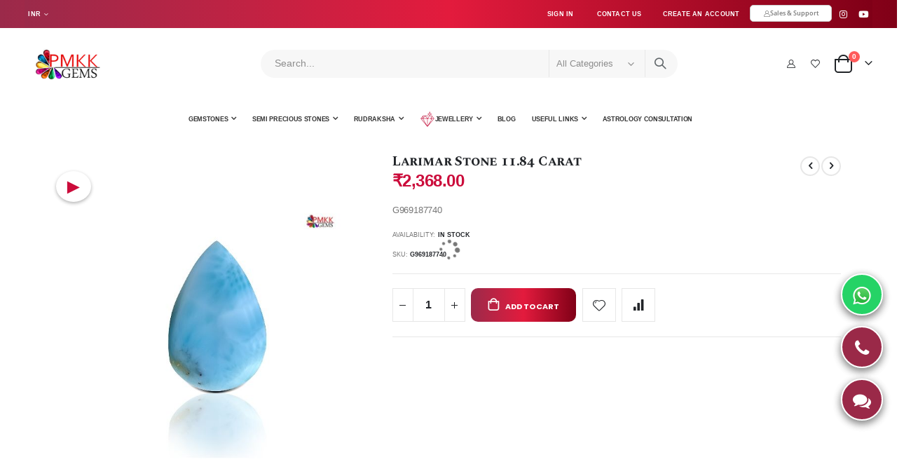

--- FILE ---
content_type: text/html; charset=UTF-8
request_url: https://rashiratanjaipur.net/larimar-stone-g969187740
body_size: 42164
content:
<!doctype html>
<html lang="en">
    <head prefix="og: http://ogp.me/ns# fb: http://ogp.me/ns/fb# product: http://ogp.me/ns/product#">
                <meta charset="utf-8"/>
<meta name="title" content="Buy Natural Larimar Stone 11.84 carat"/>
<meta name="description" content="Buy Natural larimar Gemstone online 11.84 carats at reasonable price. Online available larimar Gemstones at Pmkk Gems at Low cost."/>
<meta name="keywords" content="Larimar, Larimar stone, Natural Larimar , larimar gemstone, larimar stone benefits, larimar ring, larimar benefits, larimar stone price, larimar birthstone"/>
<meta name="robots" content="INDEX,FOLLOW"/>
<meta name="viewport" content="width=device-width, initial-scale=1, minimum-scale=1, maximum-scale=1, user-scalable=no, shrink-to-fit=no"/>
<meta name="format-detection" content="telephone=no"/>
<title>Buy Natural Larimar Stone 11.84 carat</title>
<link  rel="stylesheet" type="text/css"  media="all" href="https://rashiratanjaipur.net/pub/static/version1758113829/_cache/merged/e9bf99364554c8715117a7c2282ff437.min.css" />
<link  rel="stylesheet" type="text/css"  media="screen and (min-width: 768px)" href="https://rashiratanjaipur.net/pub/static/version1758113829/frontend/Smartwave/porto/en_US/css/styles-l.min.css" />
<link  rel="stylesheet" type="text/css"  media="print" href="https://rashiratanjaipur.net/pub/static/version1758113829/frontend/Smartwave/porto/en_US/css/print.min.css" />

<style type="text/css">@font-face {font-family:Shadows Into Light;font-style:normal;font-weight:400;src:url(/cf-fonts/s/shadows-into-light/5.0.18/latin/400/normal.woff2);unicode-range:U+0000-00FF,U+0131,U+0152-0153,U+02BB-02BC,U+02C6,U+02DA,U+02DC,U+0304,U+0308,U+0329,U+2000-206F,U+2074,U+20AC,U+2122,U+2191,U+2193,U+2212,U+2215,U+FEFF,U+FFFD;font-display:swap;}</style>
<link  rel="icon" type="image/x-icon" href="https://rashiratanjaipur.net/pub/media/favicon/stores/1/favicon.png" />
<link  rel="shortcut icon" type="image/x-icon" href="https://rashiratanjaipur.net/pub/media/favicon/stores/1/favicon.png" />
<link  rel="canonical" href="https://rashiratanjaipur.net/larimar-stone-g969187740" />
<style>
.home-banner-slider {
    display: block;
}

.blockquote{
font-size:1.2em !important;}


.filter.block{
display:none}







.sw-megamenu.navigation li > a > span{
    font-size: 9px !important;
}



@media (max-width: 575px){

.sw-megamenu.navigation li > a > span{
    font-size: 11px !important;
}

}



</style>






<style>
/* Parent container: Align options in a row */
.Designs_flex .options-list {
    display: flex;
    flex-wrap: wrap;
    justify-content: center;
    align-items: flex-start;
    gap: 20px; /* Space between items */
}

/* Each option box */
.Designs_flex .field.choice {
    display: flex;
    flex-direction: column; /* Stack items vertically */
    align-items: center;
    text-align: center;
    flex: 1 1 calc(25% - 20px); /* 4 per row on PC */
    max-width: calc(25% - 20px);
    position: relative;
    padding-bottom: 10px;
}

/* Ensure images always appear on top */
.Designs_flex .mageworx-optionswatches-option-gallery_image {
    max-width: 100px;
    height: auto;
    display: block;
    order: -1; /* Forces image to come first */
}

/* Radio button & text always below */
.Designs_flex .admin__control-radio,
.Designs_flex .label {
    order: 2; /* Forces text & radio button to always be below */
    display: block;
    width: 100%;
}

/* Mobile: 2 per row */
@media (max-width: 768px) {
    .Designs_flex .field.choice {
        flex: 1 1 calc(50% - 20px);
        max-width: calc(50% - 20px);
    }
}

</style>













<style>


h1 {
            position: relative;
            font-size: 2rem;
         
        }
        h1::after {
            content: "";
            display: block;
            width: 0;
            height: 4px;
            background: linear-gradient(90deg, rgba(241,50,97,0.86) 0%, rgba(203,12,59,1) 96%, rgba(130,4,35,1) 100%);
            position: absolute;
            left: 50%;
            bottom: -5px;
            transform: translateX(-50%);
            border-radius: 2px;
            transition: width 0.6s ease-in-out;
        }



        h1:hover::after {
            width: 120px;
        }


    </style>



    




<!----h3 style--------->
<style>
    h3 {
        position: relative;
        font-size: 2rem;
   
        font-weight: bold;
        text-align: center;
        transition: all 0.5s ease-in-out;

    }

    h3::after {
        content: "";
        display: block;
        width: 0;
        height: 4px;
        background: linear-gradient(90deg, rgba(241,50,97,0.86) 0%, rgba(203,12,59,1) 96%, rgba(130,4,35,1) 100%);
        position: absolute;
        left: 50%;
        bottom: -5px;
        transform: translateX(-50%);
        border-radius: 2px;
        transition: width 0.6s ease-in-out;
text-align:center;
    }

    h3:hover::after {
        width: 120px;

    }

    h3:hover {
      
        color: #CB0C3B;
        transform: scale(1.05);

    }
</style>















<style>

<!----catalogsearch page layout 1 column--------->
.catalogsearch-result-index .columns {
    display: block;
}
.catalogsearch-result-index .column.main {
    width: 100%;
    float: none;
}
.catalogsearch-result-index .sidebar {
    display: none;
}
</style>









<!---chat-----script------>
<style>
    .support-button-wrapper {
        position: fixed;
        bottom: 90px;
        right: 20px;
        z-index: 9999;
    }

    .support-button {
        background-color: #9a2948;
        color: white;
        width: 60px;
        height: 60px;
        border-radius: 50%;
        display: flex;
        align-items: center;
        justify-content: center;
        font-size: 26px;
        box-shadow: 0 4px 12px rgba(0, 0, 0, 0.3);
        border: 2px solid white;
        cursor: pointer;
        position: relative;
        transition: all 0.3s ease;
    }

    .support-button:hover {
        transform: scale(1.1);
        box-shadow: 0 6px 16px rgba(0, 0, 0, 0.4);
    }

    .support-tooltip {
        position: absolute;
        right: 70px;
        top: 50%;
        transform: translateY(-50%);
        background-color: #ffffff;
        color: #9a2948;
        padding: 10px 15px;
        border-radius: 8px;
        white-space: nowrap;
        font-size: 14px;
        font-weight: 600;
        box-shadow: 0 4px 15px rgba(0, 0, 0, 0.15);
        opacity: 0;
        visibility: hidden;
        transition: all 0.3s ease;
        z-index: 10000;
        border: 1px solid rgba(154, 41, 72, 0.2);
    }

    .support-button:hover .support-tooltip {
        opacity: 1;
        visibility: visible;
        right: 75px;
    }

    /* Add a small arrow to the tooltip */
    .support-tooltip::after {
        content: '';
        position: absolute;
        right: -10px;
        top: 50%;
        transform: translateY(-50%);
        border-width: 5px;
        border-style: solid;
        border-color: transparent transparent transparent #ffffff;
    }

    @media (max-width: 768px) {
        .support-button-wrapper {
            bottom: 70px;
            right: 15px;
        }
        
        .support-button {
            width: 50px;
            height: 50px;
            font-size: 22px;
        }

        .support-tooltip {
            right: 60px;
            font-size: 12px;
            padding: 8px 12px;
        }
        
        .support-button:hover .support-tooltip {
            right: 65px;
        }
    }

    @media (max-width: 480px) {
        .support-tooltip {
            white-space: normal;
            width: 120px;
            right: 55px;
        }
    }
</style>





<style>
        .whatsapp-button {
            position: fixed;
            bottom: 20px;
            right: 20px;
            background-color: #25D366;
            color: white;
            border-radius: 50px;
            width: 60px;
            height: 60px;
            display: flex;
            align-items: center;
            justify-content: center;
            box-shadow: 0 4px 8px rgba(0, 0, 0, 0.2);
            cursor: pointer;
            text-decoration: none;
        }
        
        .whatsapp-button img {
            width: 30px;
            height: 30px;
        }
    </style>


<style>

.cookie-status-message {
    display: none ! important;
}
</style>












<style>
/* Force the direction label to appear */
.sorter-direction-label {
    display: inline-block !important;
    margin-left: 5px;
    font-size: 13px;
    color: #555;
    vertical-align: middle;
    opacity: 1 !important;
    visibility: visible !important;
    width: auto !important;
    height: auto !important;
    position: static !important;
    clip: auto !important;
}

/* Ensure the arrow container is properly styled */
.sorter-action.sort-src {
    display: inline-flex !important;
    align-items: center;
    gap: 5px;
}

/* Make sure the arrow icon is visible */
.sorter-action.sort-src:before {
    display: inline-block !important;
    content: "↓"; /* Force the arrow character */
    font-size: 14px;
    line-height: 1;
}

/* Override any hidden states */
.sorter-action.sort-src,
.sorter-action.sort-src span {
    display: inline !important;
    visibility: visible !important;
    opacity: 1 !important;
}

/* Specific fix for your structure */
[data-role="directi on-satcher"] .sorter-direction-label {
    display: inline-block !important;
    margin-left: 4px;
}
</style>














<style>
/* header top color */
.page-header .panel.wrapper,
.main-panel-top {
    background: #9b2a4a !important;
    background: linear-gradient(90deg, rgba(155, 42, 74, 1) 0%, rgba(227, 27, 61, 1) 50%, rgba(128, 0, 23, 1) 100%) !important;
}
</style>


<!-- Google tag (gtag.js) -->




















<style>

.box-tocart .action.tocart{
width: 100% !important;
border-radius: 10px;
background-image: linear-gradient(90deg, rgba(155, 42, 74, 1) 0%, rgba(227, 27, 61, 1) 50%, rgba(128, 0, 23, 1) 100%) !important;
}



.product-social-links .share-links a {
display:none !important;}


.select{
font-size:11px !important;
}


.box-tocart .action.tocart{
width: 100% !important;
border-radius: 10px;
background-image: linear-gradient(90deg, rgba(155, 42, 74, 1) 0%, rgba(227, 27, 61, 1) 50%, rgba(128, 0, 23, 1) 100%) !important;
}



.product-social-links .share-links a {
display:none !important;}


.mageworx-product-final-price{

font-size: 18px !important;

}




.product-info-main .page-title-wrapper h1{

font-size: 1.475rem !important;
font-weight: 400 important;
}

}


.price-box .price{

color:#9a2948 !important;

}






</style>























<style>

.product-options-wrapper .options-list.nested {
    display: flex;
    flex-wrap: wrap;
    margin-top: 15px;
}
.product-options-wrapper .options-list.nested .field input[type="radio"] {
    order: 1;
    width: 100%;
    height: 100% !important;
    position: absolute;
    cursor: pointer;
	top: 0px;
    left: 0px;
}
#product-options-wrapper .fieldset > .field .label {
    font-weight: 500;
    font-size: 12px;
}
.product-options-wrapper .product-custom-option {
    font-size: 12px !important;
}
.product-options-wrapper .options-list.nested {
    flex-wrap: wrap;
    margin-top: 15px;
}

.product-options-wrapper .options-list.nested .field {
    width: calc(25% - 0px);
    border: 1px solid transparent;
    padding: 8px;
    border-radius: 5px;
    display: flex;
    flex-wrap: wrap;
    cursor: pointer;
    position: relative;
    justify-content: center;
}
.product-options-wrapper .options-list.nested .field:hover {
    border-color: #bf0007;
}

.product-options-wrapper .options-list.nested .field label {
    order: 3;
    width: 100%;
    text-align: center;
    position: initial;
    cursor: pointer;
    height: auto;
    line-height: 16px;
}

.product-options-wrapper .options-list.nested .field label span {
    width: 100%;
    font-size: 11px;
    position: relative;
    line-height: 11px;
}

.product-options-wrapper .options-list.nested .choice input {
    opacity: 0;
}

.product-options-wrapper .options-list.nested .field label:before {
    content: '';
    width: 12px;
    height: 12px;
    position: absolute;
    left: 8px;
    top: 8px;
    border: 1px solid #bf0007;
    border-radius: 100%;
}
.product-options-wrapper .options-list.nested .field:hover label:before,
.product-options-wrapper .options-list.nested .field input:checked + label:before {
    background-color: #bf0007;
}
.product-options-wrapper .options-list.nested .field.select.active label:before {
	content: '';
	width: 12px;
    height: 12px;
    position: absolute;
    left: 8px;
    top: 8px;
    border: 1px solid #bf0007;
    background-color: #bf0007;
	border-radius: 100%;
}
.product-options-wrapper .options-list.nested .field img.mageworx-optionswatches-option-gallery_image {
    width: 100%;
    object-fit: contain;
    height: 110px;
}

.mageworx-optionswatches-option-gallery {
    margin-top: 0;
}
.product-options-wrapper .options-list.nested .field label span.price-notice {
    position: relative;
    display: flex;
    align-items: center;
    justify-content: center;
    flex-wrap: wrap;
    font-size: 14px;
    padding-top: 6px;
}
.product-options-wrapper .options-list.nested .field label span.price-wrapper,
.product-options-wrapper .options-list.nested .field label span.price-container {
    position: relative;
    bottom: initial;
    width: auto;
    font-size: 12px;
    font-weight: 600;
}
.product-options-wrapper .options-list.nested .field .option_images_gallery {
    order: 2;
}
.morecontent span {
    display: none;
}
.morelink {
    display: block;
}
.rating-summary .rating-result>span {
    overflow: initial;
}

.product-options-wrapper .options-list.nested .choose-option-button {
    display: none;
}
.product-options-wrapper .options-list.nested.selected .choose-option-button {
    display: inline-block;
}

body .product-options-wrapper .options-list.nested.selected .field.choice {
    display: none;
}
body .product-options-wrapper .options-list.nested.selected .field.choice.active {
    display: flex;
    align-items: center;
    justify-content: center;
}

body .product-options-wrapper .design-list .options-list.nested.selected .field.choice.select {
    display: none !important;
}
body .product-options-wrapper .design-list .options-list.nested.selected .field.choice.active.select {
    display: flex !important;
    align-items: center;
    justify-content: center;
}



.product-options-wrapper .options-list.nested.selected .choose-option-button {
    position: relative;
    background: linear-gradient(white, white) padding-box padding-box, linear-gradient(to right, #bf0007, #dd8b17) border-box border-box;
    border-width: 1px;
    border-style: solid;
    border-color: transparent;
    border-image: initial;
    border-radius: 25px 25px 25px 25px;
    padding: 3px 14px;
    margin-left: 20px;
    cursor: pointer;
    font-size: 12px;
    display: block;
}

.product-options-wrapper .options-list.nested {
    align-items: center;
}

.product-options-wrapper .options-list.nested .field img[alt="tooltip"] {
    position: initial;
    opacity: 0;
    display: none;
}

#product-options-wrapper .fieldset > .field.jewellery-select > label span[data-hasqtip="0"]::after {
    content: '?';
    font-size: 10px;
    width: 14px;
    height: 14px;
    display: inline-flex;
    align-items: center;
    justify-content: center;
    color: #fff;
    background: #e02b27;
    border-radius: 100%;
    cursor: pointer;
    right: -20px;
    top: 5px;
    position: absolute;
}
#product-options-wrapper .fieldset > .field.jewellery-select > label span[data-hasqtip="0"]{
    border-bottom: none !important;
}
#product-options-wrapper .fieldset > .field.jewellery-select > label{
    position: relative;
}
.product-options-wrapper .fieldset {
    display: flex;
    flex-wrap: wrap;
    justify-content: space-between;
}
.product-options-wrapper .fieldset .field {
    width: 100%;
}
.product-options-wrapper .fieldset .field.col-6 {
    margin: 0 0 20px !important;
    max-width: calc(50% - 15px) !important;
    padding: 0 !important;
}

.tooltip-images {
    z-index: 999999999999;
    height: 100vh;
    position: fixed;
    top: 0;
    bottom: 0;
    display: flex;
    align-items: center;
    justify-content: center;
	width: 250px;
}

.tooltip-images img {
    border: 2px solid #f7f7f7;
    border-radius: 8px;
}
.product-options-wrapper .design-list .options-list.nested {
    align-items: center;
}
.qtip-content {
    font-size: 11px;
}

</style>



<style>
.filter-options-title {
    font-weight: 400 !important;
    font-size: 14px !important;
    color: #000 !important;
    text-transform: capitalize !important;
    font-family: 'Cormorant Infant', serif !important;
    background-color: transparent;
    border-bottom-style: solid;
    border-bottom-width: 1px;
    border-color: #bf0007;
    padding: 0.75rem 1.25rem;
	margin-bottom: 20px;
}




.filter-options-title .toggle {
    right: 10px;
}
.filter-options-content {
    padding: 0px 10px 10px 10px !important;
}
.filter-options-content input[type="checkbox"]{
    display: inline-block;
    vertical-align: 0px;
    height: 15px;
    width: 15px;
    background-color: #fff;
    border: 1px solid #b9b9b9;
    border-radius: 2px;
    position: relative;
    margin-right: 5px;
}
.filter-options-content a {
    color: #212529 !important;
}
.filter-options-content input[type="checkbox"]:checked::after {
    content: '';
    position: absolute;
    width: 15px;
    height: 15px;
    background-image: var(--theme_primary);
    left: 0;
    border-radius: 2px;
    color: #fff;
    top: 0px;
}





</style>





<style>
.custom-filters-container {
    font-family: 'Gotham-Medium', sans-serif;
    margin: 20px 0;
    position: relative;
}

.filters-wrapper {
    transition: all 0.3s ease;
    overflow: hidden;
    display: none; /* Hidden by default on desktop */
}

/* Filter Toggle Button (Visible on all devices) */
.filter-toggle-btn {
    display: block;
    width: 150px;
    padding: 12px;
    background: linear-gradient(90deg, rgba(154,41,72,1) 0%, rgba(236,60,109,1) 9%, rgba(154,41,72,1) 36%);
    color: white !important;
    border: none;
    border-radius: 3px;
    text-align: center;
    font-family: 'Gotham-Medium';
    font-size: 16px;
    cursor: pointer;
    margin-bottom: 15px;
}

.filter-toggle-btn i {
    margin-left: 8px;
}

.filter-toggle-btn.active + .filters-wrapper {
    display: block;
}

.filter-section {
    margin-bottom: 30px;
    position: relative;
}

.tabss {
    display: flex;
    flex-wrap: wrap;
    gap: 5px;
    margin-bottom: 15px;
    width: 100%;
}

.tabss.single-row {
    flex-wrap: nowrap;
    overflow-x: auto;
    padding-bottom: 5px;
}

.tabss.single-row label {
    flex: 1;
    min-width: auto;
    white-space: nowrap;
}

.tabss input[type=radio] {
    display: none;
}

.tabss label {
    transition: all 0.3s ease;
    display: inline-block;
    cursor: pointer;
    color: #9a2948;
    background: #FCFCFC;
    text-align: center;
    padding: 8px 12px;
    font-size: 14px;
    border-radius: 3px;
    border: 1px solid #ddd;
    min-width: 60px;
    position: relative;
    margin-bottom: 5px;
}

.tabss label:hover {
    background: #9a2948;
    color: #ffffff;
}

.tabss input[type=radio]:checked + label {
    background: linear-gradient(90deg, rgba(154,41,72,1) 0%, rgba(236,60,109,1) 9%, rgba(154,41,72,1) 36%);
    color: #FFFFFF;
}

.clear-filter {
    background: #f5f5f5;
    border: 1px solid #ddd;
    color: #9a2948;
    padding: 8px 12px;
    border-radius: 3px;
    cursor: pointer;
    font-size: 14px;
    transition: all 0.3s ease;
    margin-top: 5px;
}

.clear-filter:hover {
    background: #9a2948;
    color: white;
}

/* Mobile Styles */
.mobile-filter-toggle {
    display: none;
    width: 100%;
    padding: 12px;
    background: linear-gradient(90deg, rgba(154,41,72,1) 0%, rgba(236,60,109,1) 9%, rgba(154,41,72,1) 36%);
    color: white !important;
    border: none;
    border-radius: 3px;
    text-align: left;
    font-family: 'Gotham-Medium';
    font-size: 16px;
    cursor: pointer;
    margin-bottom: 5px;
}

.mobile-filter-toggle i {
    float: right;
    transition: transform 0.3s;
}

@media screen and (max-width: 768px) {
    .filter-toggle-btn {
        width: 100%;
    }
    
    .filters-wrapper {
        display: none;
    }
    
    .filters-wrapper.active {
        display: block;
    }
    
    .mobile-filter-toggle {
        display: block;
    }
    
    .tabss {
        display: none;
        flex-direction: column;
        gap: 5px;
        padding: 10px;
        background: #f9f9f9;
        border-radius: 3px;
    }
    
    .tabss.single-row {
        flex-direction: column;
    }
    
    .tabss.active {
        display: flex;
    }
    
    .tabss label {
        width: 100%;
        text-align: left;
        padding: 10px 15px;
        border-radius: 0;
        border: none;
        border-bottom: 1px solid #eee;
    }
    
    .mobile-filter-toggle.active i {
        transform: rotate(180deg);
    }
    
    .clear-filter {
        width: calc(100% - 20px);
        margin: 5px 10px;
    }
}
</style>


<style>
.search-area {
     width: 70% !important;
    text-align: right;


</style>




<!-- Google Tag Manager 03.07.2025 by raj -->

<!-- End Google Tag Manager -->






<!------script---------o schema---->






<style>


/*this is toolbar*/
@media (max-width: 991px) {
    /* Move the filter toggle button to bottom */
    .toolbar a.porto-product-filters-toggle {
        position: fixed;
        bottom: 0;
        top: auto !important;
        left: 0;
        width: 100%;
        height: 42px;
        background-color: #fbf6f7;
        color: #9a2948 !important;
        border: none !important;
        border-radius: 0;
        z-index: 999;
        display: flex;
        align-items: center;
        justify-content: center;
        box-shadow: 0 -2px 5px rgba(0,0,0,0.1);
    }
    
    /* Adjust the sticky toolbar */
    .toolbar.sticky {
        position: static !important;
        margin-top: 0 !important;
    }
    
    /* Position the filter sidebar at bottom when opened */
    .sidebar.sidebar-main {
        top: auto !important;
        bottom: 42px;
        max-height: 60vh;
        overflow-y: auto;
    }
    
    /* Add padding to main content to prevent bottom filter from hiding content */
    .column.main {
        padding-bottom: 60px;
    }
}

</style>




<!-- Meta Pixel Code -->

<noscript><img height="1" width="1" style="display:none"
src="https://www.facebook.com/tr?id=3099646023616928&ev=PageView&noscript=1"
/></noscript>
<!-- End Meta Pixel Code -->



<style>
.price-container .price{
color:#cb0c3b!important;
}
</style>



<style>
*cpujjwal code for tabs in category*/

.p_cp{
    font-size:medium;
    text-align: justify;
}

.tabs input[type=radio] {
  display: none; 
}
.tabs label {
  transition: background 0.4s ease-in-out, height 0.2s linear;
  display: inline-block;
  cursor: pointer;
  color: #9a2948;
  width: 20%;
  height: 3em;
  border-top-left-radius: 3px;
  border-top-right-radius: 3px;
  background: #FCFCFC;
  text-align: center;
  line-height: 3em; 
  font-family: 'Gotham-Medium';
  letter-spacing: 2px;
}
.tabs label:last-of-type {
  border-bottom: none; 
}
.tabs label:hover {
  background: #9a2948;
  color:#ffffff;
  font-family: 'Gotham-Medium';
}
@media screen and (max-width: 1600px) {
.tabs label {
  width: 15%;
  font-family: 'Gotham-Medium'; } 
}
@media screen and (max-width: 900px) {
.tabs label {
  width: 20%; 
  font-family: 'Gotham-Medium';
  } 
}
@media screen and (max-width: 600px) {
.tabs label {
  width: 100%;
  display: block;
  border-bottom: 2px solid #C7C6C4;
  border-radius: 0; 
  font-family: 'Gotham-Medium';
} 
}
@media screen and (max-width: 600px) {
.tabs {
  margin: 0; 
} 
}



#tab1:checked + label, #tab2:checked + label, #tab3:checked + label, #tab4:checked + label, #tab5:checked + label {
background: linear-gradient(90deg, rgba(154,41,72,1) 0%, rgba(236,60,109,1) 9%, rgba(154,41,72,1) 36%);
  color: #FFFFFF;
  font-family: 'Gotham-Medium'; }

.tab-content {
  position: absolute;
  top: -9999px;
  padding: 10px; 
  font-family: 'Gotham-Medium';
font-size:small !important;
}

.tab-content-wrapper{
  background: #FCFCFC;
  border-top: #bb3fcf 1px solid;
  border-bottom-right-radius: 3px;
  border-bottom-left-radius: 3px;
  border-top-right-radius: 3px;
  
}
@media screen and (max-width: 600px) {
.tab-content-wrapper, .tab1-content-wrapper {
  border: none;
  border-radius: 0; 
} 
}

#tab1:checked ~ .tab-content-wrapper #tab-content-1, #tab2:checked ~ .tab-content-wrapper #tab-content-2, #tab3:checked ~ .tab-content-wrapper #tab-content-3, #tab4:checked ~ .tab-content-wrapper #tab-content-4,  #tab5:checked ~ .tab-content-wrapper #tab-content-5 {
  position: relative;
  top: 0px;
 }
</style>



<style>
.product-info-main .page-title-wrapper h1{
font-size:1.2rem !important}
</style>


<style>
.video-popup-content {
    width: 50% !important;
    height: 62% !important;
}

/* Mobile styles - Will override above on mobile */
@media only screen and (max-width: 768px) {
    .video-popup-content {
        width: 100% !important;
        height: 100% !important;
        max-width: 100vw !important;
        max-height: 100vh !important;
    }
}
</style>








        <style type="text/css">@font-face {font-family:Open Sans;font-style:normal;font-weight:300;src:url(/cf-fonts/s/open-sans/5.0.20/greek-ext/300/normal.woff2);unicode-range:U+1F00-1FFF;font-display:swap;}@font-face {font-family:Open Sans;font-style:normal;font-weight:300;src:url(/cf-fonts/s/open-sans/5.0.20/cyrillic/300/normal.woff2);unicode-range:U+0301,U+0400-045F,U+0490-0491,U+04B0-04B1,U+2116;font-display:swap;}@font-face {font-family:Open Sans;font-style:normal;font-weight:300;src:url(/cf-fonts/s/open-sans/5.0.20/latin/300/normal.woff2);unicode-range:U+0000-00FF,U+0131,U+0152-0153,U+02BB-02BC,U+02C6,U+02DA,U+02DC,U+0304,U+0308,U+0329,U+2000-206F,U+2074,U+20AC,U+2122,U+2191,U+2193,U+2212,U+2215,U+FEFF,U+FFFD;font-display:swap;}@font-face {font-family:Open Sans;font-style:normal;font-weight:300;src:url(/cf-fonts/s/open-sans/5.0.20/vietnamese/300/normal.woff2);unicode-range:U+0102-0103,U+0110-0111,U+0128-0129,U+0168-0169,U+01A0-01A1,U+01AF-01B0,U+0300-0301,U+0303-0304,U+0308-0309,U+0323,U+0329,U+1EA0-1EF9,U+20AB;font-display:swap;}@font-face {font-family:Open Sans;font-style:normal;font-weight:300;src:url(/cf-fonts/s/open-sans/5.0.20/latin-ext/300/normal.woff2);unicode-range:U+0100-02AF,U+0304,U+0308,U+0329,U+1E00-1E9F,U+1EF2-1EFF,U+2020,U+20A0-20AB,U+20AD-20CF,U+2113,U+2C60-2C7F,U+A720-A7FF;font-display:swap;}@font-face {font-family:Open Sans;font-style:normal;font-weight:300;src:url(/cf-fonts/s/open-sans/5.0.20/greek/300/normal.woff2);unicode-range:U+0370-03FF;font-display:swap;}@font-face {font-family:Open Sans;font-style:normal;font-weight:300;src:url(/cf-fonts/s/open-sans/5.0.20/cyrillic-ext/300/normal.woff2);unicode-range:U+0460-052F,U+1C80-1C88,U+20B4,U+2DE0-2DFF,U+A640-A69F,U+FE2E-FE2F;font-display:swap;}@font-face {font-family:Open Sans;font-style:normal;font-weight:300;src:url(/cf-fonts/s/open-sans/5.0.20/hebrew/300/normal.woff2);unicode-range:U+0590-05FF,U+200C-2010,U+20AA,U+25CC,U+FB1D-FB4F;font-display:swap;}@font-face {font-family:Open Sans;font-style:italic;font-weight:300;src:url(/cf-fonts/s/open-sans/5.0.20/greek-ext/300/italic.woff2);unicode-range:U+1F00-1FFF;font-display:swap;}@font-face {font-family:Open Sans;font-style:italic;font-weight:300;src:url(/cf-fonts/s/open-sans/5.0.20/latin/300/italic.woff2);unicode-range:U+0000-00FF,U+0131,U+0152-0153,U+02BB-02BC,U+02C6,U+02DA,U+02DC,U+0304,U+0308,U+0329,U+2000-206F,U+2074,U+20AC,U+2122,U+2191,U+2193,U+2212,U+2215,U+FEFF,U+FFFD;font-display:swap;}@font-face {font-family:Open Sans;font-style:italic;font-weight:300;src:url(/cf-fonts/s/open-sans/5.0.20/hebrew/300/italic.woff2);unicode-range:U+0590-05FF,U+200C-2010,U+20AA,U+25CC,U+FB1D-FB4F;font-display:swap;}@font-face {font-family:Open Sans;font-style:italic;font-weight:300;src:url(/cf-fonts/s/open-sans/5.0.20/vietnamese/300/italic.woff2);unicode-range:U+0102-0103,U+0110-0111,U+0128-0129,U+0168-0169,U+01A0-01A1,U+01AF-01B0,U+0300-0301,U+0303-0304,U+0308-0309,U+0323,U+0329,U+1EA0-1EF9,U+20AB;font-display:swap;}@font-face {font-family:Open Sans;font-style:italic;font-weight:300;src:url(/cf-fonts/s/open-sans/5.0.20/latin-ext/300/italic.woff2);unicode-range:U+0100-02AF,U+0304,U+0308,U+0329,U+1E00-1E9F,U+1EF2-1EFF,U+2020,U+20A0-20AB,U+20AD-20CF,U+2113,U+2C60-2C7F,U+A720-A7FF;font-display:swap;}@font-face {font-family:Open Sans;font-style:italic;font-weight:300;src:url(/cf-fonts/s/open-sans/5.0.20/cyrillic/300/italic.woff2);unicode-range:U+0301,U+0400-045F,U+0490-0491,U+04B0-04B1,U+2116;font-display:swap;}@font-face {font-family:Open Sans;font-style:italic;font-weight:300;src:url(/cf-fonts/s/open-sans/5.0.20/greek/300/italic.woff2);unicode-range:U+0370-03FF;font-display:swap;}@font-face {font-family:Open Sans;font-style:italic;font-weight:300;src:url(/cf-fonts/s/open-sans/5.0.20/cyrillic-ext/300/italic.woff2);unicode-range:U+0460-052F,U+1C80-1C88,U+20B4,U+2DE0-2DFF,U+A640-A69F,U+FE2E-FE2F;font-display:swap;}@font-face {font-family:Open Sans;font-style:normal;font-weight:400;src:url(/cf-fonts/s/open-sans/5.0.20/cyrillic-ext/400/normal.woff2);unicode-range:U+0460-052F,U+1C80-1C88,U+20B4,U+2DE0-2DFF,U+A640-A69F,U+FE2E-FE2F;font-display:swap;}@font-face {font-family:Open Sans;font-style:normal;font-weight:400;src:url(/cf-fonts/s/open-sans/5.0.20/greek/400/normal.woff2);unicode-range:U+0370-03FF;font-display:swap;}@font-face {font-family:Open Sans;font-style:normal;font-weight:400;src:url(/cf-fonts/s/open-sans/5.0.20/hebrew/400/normal.woff2);unicode-range:U+0590-05FF,U+200C-2010,U+20AA,U+25CC,U+FB1D-FB4F;font-display:swap;}@font-face {font-family:Open Sans;font-style:normal;font-weight:400;src:url(/cf-fonts/s/open-sans/5.0.20/vietnamese/400/normal.woff2);unicode-range:U+0102-0103,U+0110-0111,U+0128-0129,U+0168-0169,U+01A0-01A1,U+01AF-01B0,U+0300-0301,U+0303-0304,U+0308-0309,U+0323,U+0329,U+1EA0-1EF9,U+20AB;font-display:swap;}@font-face {font-family:Open Sans;font-style:normal;font-weight:400;src:url(/cf-fonts/s/open-sans/5.0.20/greek-ext/400/normal.woff2);unicode-range:U+1F00-1FFF;font-display:swap;}@font-face {font-family:Open Sans;font-style:normal;font-weight:400;src:url(/cf-fonts/s/open-sans/5.0.20/cyrillic/400/normal.woff2);unicode-range:U+0301,U+0400-045F,U+0490-0491,U+04B0-04B1,U+2116;font-display:swap;}@font-face {font-family:Open Sans;font-style:normal;font-weight:400;src:url(/cf-fonts/s/open-sans/5.0.20/latin/400/normal.woff2);unicode-range:U+0000-00FF,U+0131,U+0152-0153,U+02BB-02BC,U+02C6,U+02DA,U+02DC,U+0304,U+0308,U+0329,U+2000-206F,U+2074,U+20AC,U+2122,U+2191,U+2193,U+2212,U+2215,U+FEFF,U+FFFD;font-display:swap;}@font-face {font-family:Open Sans;font-style:normal;font-weight:400;src:url(/cf-fonts/s/open-sans/5.0.20/latin-ext/400/normal.woff2);unicode-range:U+0100-02AF,U+0304,U+0308,U+0329,U+1E00-1E9F,U+1EF2-1EFF,U+2020,U+20A0-20AB,U+20AD-20CF,U+2113,U+2C60-2C7F,U+A720-A7FF;font-display:swap;}@font-face {font-family:Open Sans;font-style:italic;font-weight:400;src:url(/cf-fonts/s/open-sans/5.0.20/vietnamese/400/italic.woff2);unicode-range:U+0102-0103,U+0110-0111,U+0128-0129,U+0168-0169,U+01A0-01A1,U+01AF-01B0,U+0300-0301,U+0303-0304,U+0308-0309,U+0323,U+0329,U+1EA0-1EF9,U+20AB;font-display:swap;}@font-face {font-family:Open Sans;font-style:italic;font-weight:400;src:url(/cf-fonts/s/open-sans/5.0.20/latin-ext/400/italic.woff2);unicode-range:U+0100-02AF,U+0304,U+0308,U+0329,U+1E00-1E9F,U+1EF2-1EFF,U+2020,U+20A0-20AB,U+20AD-20CF,U+2113,U+2C60-2C7F,U+A720-A7FF;font-display:swap;}@font-face {font-family:Open Sans;font-style:italic;font-weight:400;src:url(/cf-fonts/s/open-sans/5.0.20/cyrillic/400/italic.woff2);unicode-range:U+0301,U+0400-045F,U+0490-0491,U+04B0-04B1,U+2116;font-display:swap;}@font-face {font-family:Open Sans;font-style:italic;font-weight:400;src:url(/cf-fonts/s/open-sans/5.0.20/cyrillic-ext/400/italic.woff2);unicode-range:U+0460-052F,U+1C80-1C88,U+20B4,U+2DE0-2DFF,U+A640-A69F,U+FE2E-FE2F;font-display:swap;}@font-face {font-family:Open Sans;font-style:italic;font-weight:400;src:url(/cf-fonts/s/open-sans/5.0.20/greek/400/italic.woff2);unicode-range:U+0370-03FF;font-display:swap;}@font-face {font-family:Open Sans;font-style:italic;font-weight:400;src:url(/cf-fonts/s/open-sans/5.0.20/greek-ext/400/italic.woff2);unicode-range:U+1F00-1FFF;font-display:swap;}@font-face {font-family:Open Sans;font-style:italic;font-weight:400;src:url(/cf-fonts/s/open-sans/5.0.20/hebrew/400/italic.woff2);unicode-range:U+0590-05FF,U+200C-2010,U+20AA,U+25CC,U+FB1D-FB4F;font-display:swap;}@font-face {font-family:Open Sans;font-style:italic;font-weight:400;src:url(/cf-fonts/s/open-sans/5.0.20/latin/400/italic.woff2);unicode-range:U+0000-00FF,U+0131,U+0152-0153,U+02BB-02BC,U+02C6,U+02DA,U+02DC,U+0304,U+0308,U+0329,U+2000-206F,U+2074,U+20AC,U+2122,U+2191,U+2193,U+2212,U+2215,U+FEFF,U+FFFD;font-display:swap;}@font-face {font-family:Open Sans;font-style:normal;font-weight:600;src:url(/cf-fonts/s/open-sans/5.0.20/latin-ext/600/normal.woff2);unicode-range:U+0100-02AF,U+0304,U+0308,U+0329,U+1E00-1E9F,U+1EF2-1EFF,U+2020,U+20A0-20AB,U+20AD-20CF,U+2113,U+2C60-2C7F,U+A720-A7FF;font-display:swap;}@font-face {font-family:Open Sans;font-style:normal;font-weight:600;src:url(/cf-fonts/s/open-sans/5.0.20/greek/600/normal.woff2);unicode-range:U+0370-03FF;font-display:swap;}@font-face {font-family:Open Sans;font-style:normal;font-weight:600;src:url(/cf-fonts/s/open-sans/5.0.20/cyrillic-ext/600/normal.woff2);unicode-range:U+0460-052F,U+1C80-1C88,U+20B4,U+2DE0-2DFF,U+A640-A69F,U+FE2E-FE2F;font-display:swap;}@font-face {font-family:Open Sans;font-style:normal;font-weight:600;src:url(/cf-fonts/s/open-sans/5.0.20/cyrillic/600/normal.woff2);unicode-range:U+0301,U+0400-045F,U+0490-0491,U+04B0-04B1,U+2116;font-display:swap;}@font-face {font-family:Open Sans;font-style:normal;font-weight:600;src:url(/cf-fonts/s/open-sans/5.0.20/greek-ext/600/normal.woff2);unicode-range:U+1F00-1FFF;font-display:swap;}@font-face {font-family:Open Sans;font-style:normal;font-weight:600;src:url(/cf-fonts/s/open-sans/5.0.20/hebrew/600/normal.woff2);unicode-range:U+0590-05FF,U+200C-2010,U+20AA,U+25CC,U+FB1D-FB4F;font-display:swap;}@font-face {font-family:Open Sans;font-style:normal;font-weight:600;src:url(/cf-fonts/s/open-sans/5.0.20/latin/600/normal.woff2);unicode-range:U+0000-00FF,U+0131,U+0152-0153,U+02BB-02BC,U+02C6,U+02DA,U+02DC,U+0304,U+0308,U+0329,U+2000-206F,U+2074,U+20AC,U+2122,U+2191,U+2193,U+2212,U+2215,U+FEFF,U+FFFD;font-display:swap;}@font-face {font-family:Open Sans;font-style:normal;font-weight:600;src:url(/cf-fonts/s/open-sans/5.0.20/vietnamese/600/normal.woff2);unicode-range:U+0102-0103,U+0110-0111,U+0128-0129,U+0168-0169,U+01A0-01A1,U+01AF-01B0,U+0300-0301,U+0303-0304,U+0308-0309,U+0323,U+0329,U+1EA0-1EF9,U+20AB;font-display:swap;}@font-face {font-family:Open Sans;font-style:italic;font-weight:600;src:url(/cf-fonts/s/open-sans/5.0.20/latin-ext/600/italic.woff2);unicode-range:U+0100-02AF,U+0304,U+0308,U+0329,U+1E00-1E9F,U+1EF2-1EFF,U+2020,U+20A0-20AB,U+20AD-20CF,U+2113,U+2C60-2C7F,U+A720-A7FF;font-display:swap;}@font-face {font-family:Open Sans;font-style:italic;font-weight:600;src:url(/cf-fonts/s/open-sans/5.0.20/cyrillic/600/italic.woff2);unicode-range:U+0301,U+0400-045F,U+0490-0491,U+04B0-04B1,U+2116;font-display:swap;}@font-face {font-family:Open Sans;font-style:italic;font-weight:600;src:url(/cf-fonts/s/open-sans/5.0.20/cyrillic-ext/600/italic.woff2);unicode-range:U+0460-052F,U+1C80-1C88,U+20B4,U+2DE0-2DFF,U+A640-A69F,U+FE2E-FE2F;font-display:swap;}@font-face {font-family:Open Sans;font-style:italic;font-weight:600;src:url(/cf-fonts/s/open-sans/5.0.20/latin/600/italic.woff2);unicode-range:U+0000-00FF,U+0131,U+0152-0153,U+02BB-02BC,U+02C6,U+02DA,U+02DC,U+0304,U+0308,U+0329,U+2000-206F,U+2074,U+20AC,U+2122,U+2191,U+2193,U+2212,U+2215,U+FEFF,U+FFFD;font-display:swap;}@font-face {font-family:Open Sans;font-style:italic;font-weight:600;src:url(/cf-fonts/s/open-sans/5.0.20/greek/600/italic.woff2);unicode-range:U+0370-03FF;font-display:swap;}@font-face {font-family:Open Sans;font-style:italic;font-weight:600;src:url(/cf-fonts/s/open-sans/5.0.20/greek-ext/600/italic.woff2);unicode-range:U+1F00-1FFF;font-display:swap;}@font-face {font-family:Open Sans;font-style:italic;font-weight:600;src:url(/cf-fonts/s/open-sans/5.0.20/hebrew/600/italic.woff2);unicode-range:U+0590-05FF,U+200C-2010,U+20AA,U+25CC,U+FB1D-FB4F;font-display:swap;}@font-face {font-family:Open Sans;font-style:italic;font-weight:600;src:url(/cf-fonts/s/open-sans/5.0.20/vietnamese/600/italic.woff2);unicode-range:U+0102-0103,U+0110-0111,U+0128-0129,U+0168-0169,U+01A0-01A1,U+01AF-01B0,U+0300-0301,U+0303-0304,U+0308-0309,U+0323,U+0329,U+1EA0-1EF9,U+20AB;font-display:swap;}@font-face {font-family:Open Sans;font-style:normal;font-weight:700;src:url(/cf-fonts/s/open-sans/5.0.20/cyrillic/700/normal.woff2);unicode-range:U+0301,U+0400-045F,U+0490-0491,U+04B0-04B1,U+2116;font-display:swap;}@font-face {font-family:Open Sans;font-style:normal;font-weight:700;src:url(/cf-fonts/s/open-sans/5.0.20/latin/700/normal.woff2);unicode-range:U+0000-00FF,U+0131,U+0152-0153,U+02BB-02BC,U+02C6,U+02DA,U+02DC,U+0304,U+0308,U+0329,U+2000-206F,U+2074,U+20AC,U+2122,U+2191,U+2193,U+2212,U+2215,U+FEFF,U+FFFD;font-display:swap;}@font-face {font-family:Open Sans;font-style:normal;font-weight:700;src:url(/cf-fonts/s/open-sans/5.0.20/vietnamese/700/normal.woff2);unicode-range:U+0102-0103,U+0110-0111,U+0128-0129,U+0168-0169,U+01A0-01A1,U+01AF-01B0,U+0300-0301,U+0303-0304,U+0308-0309,U+0323,U+0329,U+1EA0-1EF9,U+20AB;font-display:swap;}@font-face {font-family:Open Sans;font-style:normal;font-weight:700;src:url(/cf-fonts/s/open-sans/5.0.20/greek-ext/700/normal.woff2);unicode-range:U+1F00-1FFF;font-display:swap;}@font-face {font-family:Open Sans;font-style:normal;font-weight:700;src:url(/cf-fonts/s/open-sans/5.0.20/greek/700/normal.woff2);unicode-range:U+0370-03FF;font-display:swap;}@font-face {font-family:Open Sans;font-style:normal;font-weight:700;src:url(/cf-fonts/s/open-sans/5.0.20/cyrillic-ext/700/normal.woff2);unicode-range:U+0460-052F,U+1C80-1C88,U+20B4,U+2DE0-2DFF,U+A640-A69F,U+FE2E-FE2F;font-display:swap;}@font-face {font-family:Open Sans;font-style:normal;font-weight:700;src:url(/cf-fonts/s/open-sans/5.0.20/latin-ext/700/normal.woff2);unicode-range:U+0100-02AF,U+0304,U+0308,U+0329,U+1E00-1E9F,U+1EF2-1EFF,U+2020,U+20A0-20AB,U+20AD-20CF,U+2113,U+2C60-2C7F,U+A720-A7FF;font-display:swap;}@font-face {font-family:Open Sans;font-style:normal;font-weight:700;src:url(/cf-fonts/s/open-sans/5.0.20/hebrew/700/normal.woff2);unicode-range:U+0590-05FF,U+200C-2010,U+20AA,U+25CC,U+FB1D-FB4F;font-display:swap;}@font-face {font-family:Open Sans;font-style:italic;font-weight:700;src:url(/cf-fonts/s/open-sans/5.0.20/greek/700/italic.woff2);unicode-range:U+0370-03FF;font-display:swap;}@font-face {font-family:Open Sans;font-style:italic;font-weight:700;src:url(/cf-fonts/s/open-sans/5.0.20/hebrew/700/italic.woff2);unicode-range:U+0590-05FF,U+200C-2010,U+20AA,U+25CC,U+FB1D-FB4F;font-display:swap;}@font-face {font-family:Open Sans;font-style:italic;font-weight:700;src:url(/cf-fonts/s/open-sans/5.0.20/latin/700/italic.woff2);unicode-range:U+0000-00FF,U+0131,U+0152-0153,U+02BB-02BC,U+02C6,U+02DA,U+02DC,U+0304,U+0308,U+0329,U+2000-206F,U+2074,U+20AC,U+2122,U+2191,U+2193,U+2212,U+2215,U+FEFF,U+FFFD;font-display:swap;}@font-face {font-family:Open Sans;font-style:italic;font-weight:700;src:url(/cf-fonts/s/open-sans/5.0.20/cyrillic/700/italic.woff2);unicode-range:U+0301,U+0400-045F,U+0490-0491,U+04B0-04B1,U+2116;font-display:swap;}@font-face {font-family:Open Sans;font-style:italic;font-weight:700;src:url(/cf-fonts/s/open-sans/5.0.20/cyrillic-ext/700/italic.woff2);unicode-range:U+0460-052F,U+1C80-1C88,U+20B4,U+2DE0-2DFF,U+A640-A69F,U+FE2E-FE2F;font-display:swap;}@font-face {font-family:Open Sans;font-style:italic;font-weight:700;src:url(/cf-fonts/s/open-sans/5.0.20/latin-ext/700/italic.woff2);unicode-range:U+0100-02AF,U+0304,U+0308,U+0329,U+1E00-1E9F,U+1EF2-1EFF,U+2020,U+20A0-20AB,U+20AD-20CF,U+2113,U+2C60-2C7F,U+A720-A7FF;font-display:swap;}@font-face {font-family:Open Sans;font-style:italic;font-weight:700;src:url(/cf-fonts/s/open-sans/5.0.20/vietnamese/700/italic.woff2);unicode-range:U+0102-0103,U+0110-0111,U+0128-0129,U+0168-0169,U+01A0-01A1,U+01AF-01B0,U+0300-0301,U+0303-0304,U+0308-0309,U+0323,U+0329,U+1EA0-1EF9,U+20AB;font-display:swap;}@font-face {font-family:Open Sans;font-style:italic;font-weight:700;src:url(/cf-fonts/s/open-sans/5.0.20/greek-ext/700/italic.woff2);unicode-range:U+1F00-1FFF;font-display:swap;}@font-face {font-family:Open Sans;font-style:normal;font-weight:800;src:url(/cf-fonts/s/open-sans/5.0.20/cyrillic-ext/800/normal.woff2);unicode-range:U+0460-052F,U+1C80-1C88,U+20B4,U+2DE0-2DFF,U+A640-A69F,U+FE2E-FE2F;font-display:swap;}@font-face {font-family:Open Sans;font-style:normal;font-weight:800;src:url(/cf-fonts/s/open-sans/5.0.20/latin/800/normal.woff2);unicode-range:U+0000-00FF,U+0131,U+0152-0153,U+02BB-02BC,U+02C6,U+02DA,U+02DC,U+0304,U+0308,U+0329,U+2000-206F,U+2074,U+20AC,U+2122,U+2191,U+2193,U+2212,U+2215,U+FEFF,U+FFFD;font-display:swap;}@font-face {font-family:Open Sans;font-style:normal;font-weight:800;src:url(/cf-fonts/s/open-sans/5.0.20/latin-ext/800/normal.woff2);unicode-range:U+0100-02AF,U+0304,U+0308,U+0329,U+1E00-1E9F,U+1EF2-1EFF,U+2020,U+20A0-20AB,U+20AD-20CF,U+2113,U+2C60-2C7F,U+A720-A7FF;font-display:swap;}@font-face {font-family:Open Sans;font-style:normal;font-weight:800;src:url(/cf-fonts/s/open-sans/5.0.20/vietnamese/800/normal.woff2);unicode-range:U+0102-0103,U+0110-0111,U+0128-0129,U+0168-0169,U+01A0-01A1,U+01AF-01B0,U+0300-0301,U+0303-0304,U+0308-0309,U+0323,U+0329,U+1EA0-1EF9,U+20AB;font-display:swap;}@font-face {font-family:Open Sans;font-style:normal;font-weight:800;src:url(/cf-fonts/s/open-sans/5.0.20/greek-ext/800/normal.woff2);unicode-range:U+1F00-1FFF;font-display:swap;}@font-face {font-family:Open Sans;font-style:normal;font-weight:800;src:url(/cf-fonts/s/open-sans/5.0.20/cyrillic/800/normal.woff2);unicode-range:U+0301,U+0400-045F,U+0490-0491,U+04B0-04B1,U+2116;font-display:swap;}@font-face {font-family:Open Sans;font-style:normal;font-weight:800;src:url(/cf-fonts/s/open-sans/5.0.20/greek/800/normal.woff2);unicode-range:U+0370-03FF;font-display:swap;}@font-face {font-family:Open Sans;font-style:normal;font-weight:800;src:url(/cf-fonts/s/open-sans/5.0.20/hebrew/800/normal.woff2);unicode-range:U+0590-05FF,U+200C-2010,U+20AA,U+25CC,U+FB1D-FB4F;font-display:swap;}@font-face {font-family:Open Sans;font-style:italic;font-weight:800;src:url(/cf-fonts/s/open-sans/5.0.20/vietnamese/800/italic.woff2);unicode-range:U+0102-0103,U+0110-0111,U+0128-0129,U+0168-0169,U+01A0-01A1,U+01AF-01B0,U+0300-0301,U+0303-0304,U+0308-0309,U+0323,U+0329,U+1EA0-1EF9,U+20AB;font-display:swap;}@font-face {font-family:Open Sans;font-style:italic;font-weight:800;src:url(/cf-fonts/s/open-sans/5.0.20/latin/800/italic.woff2);unicode-range:U+0000-00FF,U+0131,U+0152-0153,U+02BB-02BC,U+02C6,U+02DA,U+02DC,U+0304,U+0308,U+0329,U+2000-206F,U+2074,U+20AC,U+2122,U+2191,U+2193,U+2212,U+2215,U+FEFF,U+FFFD;font-display:swap;}@font-face {font-family:Open Sans;font-style:italic;font-weight:800;src:url(/cf-fonts/s/open-sans/5.0.20/hebrew/800/italic.woff2);unicode-range:U+0590-05FF,U+200C-2010,U+20AA,U+25CC,U+FB1D-FB4F;font-display:swap;}@font-face {font-family:Open Sans;font-style:italic;font-weight:800;src:url(/cf-fonts/s/open-sans/5.0.20/greek-ext/800/italic.woff2);unicode-range:U+1F00-1FFF;font-display:swap;}@font-face {font-family:Open Sans;font-style:italic;font-weight:800;src:url(/cf-fonts/s/open-sans/5.0.20/cyrillic/800/italic.woff2);unicode-range:U+0301,U+0400-045F,U+0490-0491,U+04B0-04B1,U+2116;font-display:swap;}@font-face {font-family:Open Sans;font-style:italic;font-weight:800;src:url(/cf-fonts/s/open-sans/5.0.20/cyrillic-ext/800/italic.woff2);unicode-range:U+0460-052F,U+1C80-1C88,U+20B4,U+2DE0-2DFF,U+A640-A69F,U+FE2E-FE2F;font-display:swap;}@font-face {font-family:Open Sans;font-style:italic;font-weight:800;src:url(/cf-fonts/s/open-sans/5.0.20/greek/800/italic.woff2);unicode-range:U+0370-03FF;font-display:swap;}@font-face {font-family:Open Sans;font-style:italic;font-weight:800;src:url(/cf-fonts/s/open-sans/5.0.20/latin-ext/800/italic.woff2);unicode-range:U+0100-02AF,U+0304,U+0308,U+0329,U+1E00-1E9F,U+1EF2-1EFF,U+2020,U+20A0-20AB,U+20AD-20CF,U+2113,U+2C60-2C7F,U+A720-A7FF;font-display:swap;}</style>
<style type="text/css">@font-face {font-family:Oswald;font-style:normal;font-weight:300;src:url(/cf-fonts/s/oswald/5.0.18/cyrillic/300/normal.woff2);unicode-range:U+0301,U+0400-045F,U+0490-0491,U+04B0-04B1,U+2116;font-display:swap;}@font-face {font-family:Oswald;font-style:normal;font-weight:300;src:url(/cf-fonts/s/oswald/5.0.18/cyrillic-ext/300/normal.woff2);unicode-range:U+0460-052F,U+1C80-1C88,U+20B4,U+2DE0-2DFF,U+A640-A69F,U+FE2E-FE2F;font-display:swap;}@font-face {font-family:Oswald;font-style:normal;font-weight:300;src:url(/cf-fonts/s/oswald/5.0.18/latin-ext/300/normal.woff2);unicode-range:U+0100-02AF,U+0304,U+0308,U+0329,U+1E00-1E9F,U+1EF2-1EFF,U+2020,U+20A0-20AB,U+20AD-20CF,U+2113,U+2C60-2C7F,U+A720-A7FF;font-display:swap;}@font-face {font-family:Oswald;font-style:normal;font-weight:300;src:url(/cf-fonts/s/oswald/5.0.18/vietnamese/300/normal.woff2);unicode-range:U+0102-0103,U+0110-0111,U+0128-0129,U+0168-0169,U+01A0-01A1,U+01AF-01B0,U+0300-0301,U+0303-0304,U+0308-0309,U+0323,U+0329,U+1EA0-1EF9,U+20AB;font-display:swap;}@font-face {font-family:Oswald;font-style:normal;font-weight:300;src:url(/cf-fonts/s/oswald/5.0.18/latin/300/normal.woff2);unicode-range:U+0000-00FF,U+0131,U+0152-0153,U+02BB-02BC,U+02C6,U+02DA,U+02DC,U+0304,U+0308,U+0329,U+2000-206F,U+2074,U+20AC,U+2122,U+2191,U+2193,U+2212,U+2215,U+FEFF,U+FFFD;font-display:swap;}@font-face {font-family:Oswald;font-style:normal;font-weight:400;src:url(/cf-fonts/s/oswald/5.0.18/cyrillic-ext/400/normal.woff2);unicode-range:U+0460-052F,U+1C80-1C88,U+20B4,U+2DE0-2DFF,U+A640-A69F,U+FE2E-FE2F;font-display:swap;}@font-face {font-family:Oswald;font-style:normal;font-weight:400;src:url(/cf-fonts/s/oswald/5.0.18/cyrillic/400/normal.woff2);unicode-range:U+0301,U+0400-045F,U+0490-0491,U+04B0-04B1,U+2116;font-display:swap;}@font-face {font-family:Oswald;font-style:normal;font-weight:400;src:url(/cf-fonts/s/oswald/5.0.18/latin/400/normal.woff2);unicode-range:U+0000-00FF,U+0131,U+0152-0153,U+02BB-02BC,U+02C6,U+02DA,U+02DC,U+0304,U+0308,U+0329,U+2000-206F,U+2074,U+20AC,U+2122,U+2191,U+2193,U+2212,U+2215,U+FEFF,U+FFFD;font-display:swap;}@font-face {font-family:Oswald;font-style:normal;font-weight:400;src:url(/cf-fonts/s/oswald/5.0.18/vietnamese/400/normal.woff2);unicode-range:U+0102-0103,U+0110-0111,U+0128-0129,U+0168-0169,U+01A0-01A1,U+01AF-01B0,U+0300-0301,U+0303-0304,U+0308-0309,U+0323,U+0329,U+1EA0-1EF9,U+20AB;font-display:swap;}@font-face {font-family:Oswald;font-style:normal;font-weight:400;src:url(/cf-fonts/s/oswald/5.0.18/latin-ext/400/normal.woff2);unicode-range:U+0100-02AF,U+0304,U+0308,U+0329,U+1E00-1E9F,U+1EF2-1EFF,U+2020,U+20A0-20AB,U+20AD-20CF,U+2113,U+2C60-2C7F,U+A720-A7FF;font-display:swap;}@font-face {font-family:Oswald;font-style:normal;font-weight:500;src:url(/cf-fonts/s/oswald/5.0.18/cyrillic/500/normal.woff2);unicode-range:U+0301,U+0400-045F,U+0490-0491,U+04B0-04B1,U+2116;font-display:swap;}@font-face {font-family:Oswald;font-style:normal;font-weight:500;src:url(/cf-fonts/s/oswald/5.0.18/latin/500/normal.woff2);unicode-range:U+0000-00FF,U+0131,U+0152-0153,U+02BB-02BC,U+02C6,U+02DA,U+02DC,U+0304,U+0308,U+0329,U+2000-206F,U+2074,U+20AC,U+2122,U+2191,U+2193,U+2212,U+2215,U+FEFF,U+FFFD;font-display:swap;}@font-face {font-family:Oswald;font-style:normal;font-weight:500;src:url(/cf-fonts/s/oswald/5.0.18/latin-ext/500/normal.woff2);unicode-range:U+0100-02AF,U+0304,U+0308,U+0329,U+1E00-1E9F,U+1EF2-1EFF,U+2020,U+20A0-20AB,U+20AD-20CF,U+2113,U+2C60-2C7F,U+A720-A7FF;font-display:swap;}@font-face {font-family:Oswald;font-style:normal;font-weight:500;src:url(/cf-fonts/s/oswald/5.0.18/cyrillic-ext/500/normal.woff2);unicode-range:U+0460-052F,U+1C80-1C88,U+20B4,U+2DE0-2DFF,U+A640-A69F,U+FE2E-FE2F;font-display:swap;}@font-face {font-family:Oswald;font-style:normal;font-weight:500;src:url(/cf-fonts/s/oswald/5.0.18/vietnamese/500/normal.woff2);unicode-range:U+0102-0103,U+0110-0111,U+0128-0129,U+0168-0169,U+01A0-01A1,U+01AF-01B0,U+0300-0301,U+0303-0304,U+0308-0309,U+0323,U+0329,U+1EA0-1EF9,U+20AB;font-display:swap;}@font-face {font-family:Oswald;font-style:normal;font-weight:600;src:url(/cf-fonts/s/oswald/5.0.18/latin-ext/600/normal.woff2);unicode-range:U+0100-02AF,U+0304,U+0308,U+0329,U+1E00-1E9F,U+1EF2-1EFF,U+2020,U+20A0-20AB,U+20AD-20CF,U+2113,U+2C60-2C7F,U+A720-A7FF;font-display:swap;}@font-face {font-family:Oswald;font-style:normal;font-weight:600;src:url(/cf-fonts/s/oswald/5.0.18/vietnamese/600/normal.woff2);unicode-range:U+0102-0103,U+0110-0111,U+0128-0129,U+0168-0169,U+01A0-01A1,U+01AF-01B0,U+0300-0301,U+0303-0304,U+0308-0309,U+0323,U+0329,U+1EA0-1EF9,U+20AB;font-display:swap;}@font-face {font-family:Oswald;font-style:normal;font-weight:600;src:url(/cf-fonts/s/oswald/5.0.18/latin/600/normal.woff2);unicode-range:U+0000-00FF,U+0131,U+0152-0153,U+02BB-02BC,U+02C6,U+02DA,U+02DC,U+0304,U+0308,U+0329,U+2000-206F,U+2074,U+20AC,U+2122,U+2191,U+2193,U+2212,U+2215,U+FEFF,U+FFFD;font-display:swap;}@font-face {font-family:Oswald;font-style:normal;font-weight:600;src:url(/cf-fonts/s/oswald/5.0.18/cyrillic-ext/600/normal.woff2);unicode-range:U+0460-052F,U+1C80-1C88,U+20B4,U+2DE0-2DFF,U+A640-A69F,U+FE2E-FE2F;font-display:swap;}@font-face {font-family:Oswald;font-style:normal;font-weight:600;src:url(/cf-fonts/s/oswald/5.0.18/cyrillic/600/normal.woff2);unicode-range:U+0301,U+0400-045F,U+0490-0491,U+04B0-04B1,U+2116;font-display:swap;}@font-face {font-family:Oswald;font-style:normal;font-weight:700;src:url(/cf-fonts/s/oswald/5.0.18/cyrillic/700/normal.woff2);unicode-range:U+0301,U+0400-045F,U+0490-0491,U+04B0-04B1,U+2116;font-display:swap;}@font-face {font-family:Oswald;font-style:normal;font-weight:700;src:url(/cf-fonts/s/oswald/5.0.18/latin-ext/700/normal.woff2);unicode-range:U+0100-02AF,U+0304,U+0308,U+0329,U+1E00-1E9F,U+1EF2-1EFF,U+2020,U+20A0-20AB,U+20AD-20CF,U+2113,U+2C60-2C7F,U+A720-A7FF;font-display:swap;}@font-face {font-family:Oswald;font-style:normal;font-weight:700;src:url(/cf-fonts/s/oswald/5.0.18/cyrillic-ext/700/normal.woff2);unicode-range:U+0460-052F,U+1C80-1C88,U+20B4,U+2DE0-2DFF,U+A640-A69F,U+FE2E-FE2F;font-display:swap;}@font-face {font-family:Oswald;font-style:normal;font-weight:700;src:url(/cf-fonts/s/oswald/5.0.18/latin/700/normal.woff2);unicode-range:U+0000-00FF,U+0131,U+0152-0153,U+02BB-02BC,U+02C6,U+02DA,U+02DC,U+0304,U+0308,U+0329,U+2000-206F,U+2074,U+20AC,U+2122,U+2191,U+2193,U+2212,U+2215,U+FEFF,U+FFFD;font-display:swap;}@font-face {font-family:Oswald;font-style:normal;font-weight:700;src:url(/cf-fonts/s/oswald/5.0.18/vietnamese/700/normal.woff2);unicode-range:U+0102-0103,U+0110-0111,U+0128-0129,U+0168-0169,U+01A0-01A1,U+01AF-01B0,U+0300-0301,U+0303-0304,U+0308-0309,U+0323,U+0329,U+1EA0-1EF9,U+20AB;font-display:swap;}</style>
<style type="text/css">@font-face {font-family:Poppins;font-style:normal;font-weight:200;src:url(/cf-fonts/s/poppins/5.0.11/latin-ext/200/normal.woff2);unicode-range:U+0100-02AF,U+0304,U+0308,U+0329,U+1E00-1E9F,U+1EF2-1EFF,U+2020,U+20A0-20AB,U+20AD-20CF,U+2113,U+2C60-2C7F,U+A720-A7FF;font-display:swap;}@font-face {font-family:Poppins;font-style:normal;font-weight:200;src:url(/cf-fonts/s/poppins/5.0.11/devanagari/200/normal.woff2);unicode-range:U+0900-097F,U+1CD0-1CF9,U+200C-200D,U+20A8,U+20B9,U+25CC,U+A830-A839,U+A8E0-A8FF;font-display:swap;}@font-face {font-family:Poppins;font-style:normal;font-weight:200;src:url(/cf-fonts/s/poppins/5.0.11/latin/200/normal.woff2);unicode-range:U+0000-00FF,U+0131,U+0152-0153,U+02BB-02BC,U+02C6,U+02DA,U+02DC,U+0304,U+0308,U+0329,U+2000-206F,U+2074,U+20AC,U+2122,U+2191,U+2193,U+2212,U+2215,U+FEFF,U+FFFD;font-display:swap;}@font-face {font-family:Poppins;font-style:normal;font-weight:300;src:url(/cf-fonts/s/poppins/5.0.11/latin/300/normal.woff2);unicode-range:U+0000-00FF,U+0131,U+0152-0153,U+02BB-02BC,U+02C6,U+02DA,U+02DC,U+0304,U+0308,U+0329,U+2000-206F,U+2074,U+20AC,U+2122,U+2191,U+2193,U+2212,U+2215,U+FEFF,U+FFFD;font-display:swap;}@font-face {font-family:Poppins;font-style:normal;font-weight:300;src:url(/cf-fonts/s/poppins/5.0.11/devanagari/300/normal.woff2);unicode-range:U+0900-097F,U+1CD0-1CF9,U+200C-200D,U+20A8,U+20B9,U+25CC,U+A830-A839,U+A8E0-A8FF;font-display:swap;}@font-face {font-family:Poppins;font-style:normal;font-weight:300;src:url(/cf-fonts/s/poppins/5.0.11/latin-ext/300/normal.woff2);unicode-range:U+0100-02AF,U+0304,U+0308,U+0329,U+1E00-1E9F,U+1EF2-1EFF,U+2020,U+20A0-20AB,U+20AD-20CF,U+2113,U+2C60-2C7F,U+A720-A7FF;font-display:swap;}@font-face {font-family:Poppins;font-style:normal;font-weight:400;src:url(/cf-fonts/s/poppins/5.0.11/latin/400/normal.woff2);unicode-range:U+0000-00FF,U+0131,U+0152-0153,U+02BB-02BC,U+02C6,U+02DA,U+02DC,U+0304,U+0308,U+0329,U+2000-206F,U+2074,U+20AC,U+2122,U+2191,U+2193,U+2212,U+2215,U+FEFF,U+FFFD;font-display:swap;}@font-face {font-family:Poppins;font-style:normal;font-weight:400;src:url(/cf-fonts/s/poppins/5.0.11/devanagari/400/normal.woff2);unicode-range:U+0900-097F,U+1CD0-1CF9,U+200C-200D,U+20A8,U+20B9,U+25CC,U+A830-A839,U+A8E0-A8FF;font-display:swap;}@font-face {font-family:Poppins;font-style:normal;font-weight:400;src:url(/cf-fonts/s/poppins/5.0.11/latin-ext/400/normal.woff2);unicode-range:U+0100-02AF,U+0304,U+0308,U+0329,U+1E00-1E9F,U+1EF2-1EFF,U+2020,U+20A0-20AB,U+20AD-20CF,U+2113,U+2C60-2C7F,U+A720-A7FF;font-display:swap;}@font-face {font-family:Poppins;font-style:normal;font-weight:500;src:url(/cf-fonts/s/poppins/5.0.11/latin-ext/500/normal.woff2);unicode-range:U+0100-02AF,U+0304,U+0308,U+0329,U+1E00-1E9F,U+1EF2-1EFF,U+2020,U+20A0-20AB,U+20AD-20CF,U+2113,U+2C60-2C7F,U+A720-A7FF;font-display:swap;}@font-face {font-family:Poppins;font-style:normal;font-weight:500;src:url(/cf-fonts/s/poppins/5.0.11/latin/500/normal.woff2);unicode-range:U+0000-00FF,U+0131,U+0152-0153,U+02BB-02BC,U+02C6,U+02DA,U+02DC,U+0304,U+0308,U+0329,U+2000-206F,U+2074,U+20AC,U+2122,U+2191,U+2193,U+2212,U+2215,U+FEFF,U+FFFD;font-display:swap;}@font-face {font-family:Poppins;font-style:normal;font-weight:500;src:url(/cf-fonts/s/poppins/5.0.11/devanagari/500/normal.woff2);unicode-range:U+0900-097F,U+1CD0-1CF9,U+200C-200D,U+20A8,U+20B9,U+25CC,U+A830-A839,U+A8E0-A8FF;font-display:swap;}@font-face {font-family:Poppins;font-style:normal;font-weight:600;src:url(/cf-fonts/s/poppins/5.0.11/latin/600/normal.woff2);unicode-range:U+0000-00FF,U+0131,U+0152-0153,U+02BB-02BC,U+02C6,U+02DA,U+02DC,U+0304,U+0308,U+0329,U+2000-206F,U+2074,U+20AC,U+2122,U+2191,U+2193,U+2212,U+2215,U+FEFF,U+FFFD;font-display:swap;}@font-face {font-family:Poppins;font-style:normal;font-weight:600;src:url(/cf-fonts/s/poppins/5.0.11/devanagari/600/normal.woff2);unicode-range:U+0900-097F,U+1CD0-1CF9,U+200C-200D,U+20A8,U+20B9,U+25CC,U+A830-A839,U+A8E0-A8FF;font-display:swap;}@font-face {font-family:Poppins;font-style:normal;font-weight:600;src:url(/cf-fonts/s/poppins/5.0.11/latin-ext/600/normal.woff2);unicode-range:U+0100-02AF,U+0304,U+0308,U+0329,U+1E00-1E9F,U+1EF2-1EFF,U+2020,U+20A0-20AB,U+20AD-20CF,U+2113,U+2C60-2C7F,U+A720-A7FF;font-display:swap;}@font-face {font-family:Poppins;font-style:normal;font-weight:700;src:url(/cf-fonts/s/poppins/5.0.11/latin-ext/700/normal.woff2);unicode-range:U+0100-02AF,U+0304,U+0308,U+0329,U+1E00-1E9F,U+1EF2-1EFF,U+2020,U+20A0-20AB,U+20AD-20CF,U+2113,U+2C60-2C7F,U+A720-A7FF;font-display:swap;}@font-face {font-family:Poppins;font-style:normal;font-weight:700;src:url(/cf-fonts/s/poppins/5.0.11/latin/700/normal.woff2);unicode-range:U+0000-00FF,U+0131,U+0152-0153,U+02BB-02BC,U+02C6,U+02DA,U+02DC,U+0304,U+0308,U+0329,U+2000-206F,U+2074,U+20AC,U+2122,U+2191,U+2193,U+2212,U+2215,U+FEFF,U+FFFD;font-display:swap;}@font-face {font-family:Poppins;font-style:normal;font-weight:700;src:url(/cf-fonts/s/poppins/5.0.11/devanagari/700/normal.woff2);unicode-range:U+0900-097F,U+1CD0-1CF9,U+200C-200D,U+20A8,U+20B9,U+25CC,U+A830-A839,U+A8E0-A8FF;font-display:swap;}@font-face {font-family:Poppins;font-style:normal;font-weight:800;src:url(/cf-fonts/s/poppins/5.0.11/latin-ext/800/normal.woff2);unicode-range:U+0100-02AF,U+0304,U+0308,U+0329,U+1E00-1E9F,U+1EF2-1EFF,U+2020,U+20A0-20AB,U+20AD-20CF,U+2113,U+2C60-2C7F,U+A720-A7FF;font-display:swap;}@font-face {font-family:Poppins;font-style:normal;font-weight:800;src:url(/cf-fonts/s/poppins/5.0.11/devanagari/800/normal.woff2);unicode-range:U+0900-097F,U+1CD0-1CF9,U+200C-200D,U+20A8,U+20B9,U+25CC,U+A830-A839,U+A8E0-A8FF;font-display:swap;}@font-face {font-family:Poppins;font-style:normal;font-weight:800;src:url(/cf-fonts/s/poppins/5.0.11/latin/800/normal.woff2);unicode-range:U+0000-00FF,U+0131,U+0152-0153,U+02BB-02BC,U+02C6,U+02DA,U+02DC,U+0304,U+0308,U+0329,U+2000-206F,U+2074,U+20AC,U+2122,U+2191,U+2193,U+2212,U+2215,U+FEFF,U+FFFD;font-display:swap;}</style>
<style type="text/css">@font-face {font-family:Open Sans;font-style:normal;font-weight:300;src:url(/cf-fonts/s/open-sans/5.0.20/cyrillic-ext/300/normal.woff2);unicode-range:U+0460-052F,U+1C80-1C88,U+20B4,U+2DE0-2DFF,U+A640-A69F,U+FE2E-FE2F;font-display:swap;}@font-face {font-family:Open Sans;font-style:normal;font-weight:300;src:url(/cf-fonts/s/open-sans/5.0.20/hebrew/300/normal.woff2);unicode-range:U+0590-05FF,U+200C-2010,U+20AA,U+25CC,U+FB1D-FB4F;font-display:swap;}@font-face {font-family:Open Sans;font-style:normal;font-weight:300;src:url(/cf-fonts/s/open-sans/5.0.20/greek/300/normal.woff2);unicode-range:U+0370-03FF;font-display:swap;}@font-face {font-family:Open Sans;font-style:normal;font-weight:300;src:url(/cf-fonts/s/open-sans/5.0.20/cyrillic/300/normal.woff2);unicode-range:U+0301,U+0400-045F,U+0490-0491,U+04B0-04B1,U+2116;font-display:swap;}@font-face {font-family:Open Sans;font-style:normal;font-weight:300;src:url(/cf-fonts/s/open-sans/5.0.20/greek-ext/300/normal.woff2);unicode-range:U+1F00-1FFF;font-display:swap;}@font-face {font-family:Open Sans;font-style:normal;font-weight:300;src:url(/cf-fonts/s/open-sans/5.0.20/latin/300/normal.woff2);unicode-range:U+0000-00FF,U+0131,U+0152-0153,U+02BB-02BC,U+02C6,U+02DA,U+02DC,U+0304,U+0308,U+0329,U+2000-206F,U+2074,U+20AC,U+2122,U+2191,U+2193,U+2212,U+2215,U+FEFF,U+FFFD;font-display:swap;}@font-face {font-family:Open Sans;font-style:normal;font-weight:300;src:url(/cf-fonts/s/open-sans/5.0.20/vietnamese/300/normal.woff2);unicode-range:U+0102-0103,U+0110-0111,U+0128-0129,U+0168-0169,U+01A0-01A1,U+01AF-01B0,U+0300-0301,U+0303-0304,U+0308-0309,U+0323,U+0329,U+1EA0-1EF9,U+20AB;font-display:swap;}@font-face {font-family:Open Sans;font-style:normal;font-weight:300;src:url(/cf-fonts/s/open-sans/5.0.20/latin-ext/300/normal.woff2);unicode-range:U+0100-02AF,U+0304,U+0308,U+0329,U+1E00-1E9F,U+1EF2-1EFF,U+2020,U+20A0-20AB,U+20AD-20CF,U+2113,U+2C60-2C7F,U+A720-A7FF;font-display:swap;}@font-face {font-family:Open Sans;font-style:italic;font-weight:300;src:url(/cf-fonts/s/open-sans/5.0.20/cyrillic-ext/300/italic.woff2);unicode-range:U+0460-052F,U+1C80-1C88,U+20B4,U+2DE0-2DFF,U+A640-A69F,U+FE2E-FE2F;font-display:swap;}@font-face {font-family:Open Sans;font-style:italic;font-weight:300;src:url(/cf-fonts/s/open-sans/5.0.20/greek-ext/300/italic.woff2);unicode-range:U+1F00-1FFF;font-display:swap;}@font-face {font-family:Open Sans;font-style:italic;font-weight:300;src:url(/cf-fonts/s/open-sans/5.0.20/latin-ext/300/italic.woff2);unicode-range:U+0100-02AF,U+0304,U+0308,U+0329,U+1E00-1E9F,U+1EF2-1EFF,U+2020,U+20A0-20AB,U+20AD-20CF,U+2113,U+2C60-2C7F,U+A720-A7FF;font-display:swap;}@font-face {font-family:Open Sans;font-style:italic;font-weight:300;src:url(/cf-fonts/s/open-sans/5.0.20/greek/300/italic.woff2);unicode-range:U+0370-03FF;font-display:swap;}@font-face {font-family:Open Sans;font-style:italic;font-weight:300;src:url(/cf-fonts/s/open-sans/5.0.20/hebrew/300/italic.woff2);unicode-range:U+0590-05FF,U+200C-2010,U+20AA,U+25CC,U+FB1D-FB4F;font-display:swap;}@font-face {font-family:Open Sans;font-style:italic;font-weight:300;src:url(/cf-fonts/s/open-sans/5.0.20/cyrillic/300/italic.woff2);unicode-range:U+0301,U+0400-045F,U+0490-0491,U+04B0-04B1,U+2116;font-display:swap;}@font-face {font-family:Open Sans;font-style:italic;font-weight:300;src:url(/cf-fonts/s/open-sans/5.0.20/latin/300/italic.woff2);unicode-range:U+0000-00FF,U+0131,U+0152-0153,U+02BB-02BC,U+02C6,U+02DA,U+02DC,U+0304,U+0308,U+0329,U+2000-206F,U+2074,U+20AC,U+2122,U+2191,U+2193,U+2212,U+2215,U+FEFF,U+FFFD;font-display:swap;}@font-face {font-family:Open Sans;font-style:italic;font-weight:300;src:url(/cf-fonts/s/open-sans/5.0.20/vietnamese/300/italic.woff2);unicode-range:U+0102-0103,U+0110-0111,U+0128-0129,U+0168-0169,U+01A0-01A1,U+01AF-01B0,U+0300-0301,U+0303-0304,U+0308-0309,U+0323,U+0329,U+1EA0-1EF9,U+20AB;font-display:swap;}@font-face {font-family:Open Sans;font-style:normal;font-weight:400;src:url(/cf-fonts/s/open-sans/5.0.20/greek-ext/400/normal.woff2);unicode-range:U+1F00-1FFF;font-display:swap;}@font-face {font-family:Open Sans;font-style:normal;font-weight:400;src:url(/cf-fonts/s/open-sans/5.0.20/latin-ext/400/normal.woff2);unicode-range:U+0100-02AF,U+0304,U+0308,U+0329,U+1E00-1E9F,U+1EF2-1EFF,U+2020,U+20A0-20AB,U+20AD-20CF,U+2113,U+2C60-2C7F,U+A720-A7FF;font-display:swap;}@font-face {font-family:Open Sans;font-style:normal;font-weight:400;src:url(/cf-fonts/s/open-sans/5.0.20/vietnamese/400/normal.woff2);unicode-range:U+0102-0103,U+0110-0111,U+0128-0129,U+0168-0169,U+01A0-01A1,U+01AF-01B0,U+0300-0301,U+0303-0304,U+0308-0309,U+0323,U+0329,U+1EA0-1EF9,U+20AB;font-display:swap;}@font-face {font-family:Open Sans;font-style:normal;font-weight:400;src:url(/cf-fonts/s/open-sans/5.0.20/greek/400/normal.woff2);unicode-range:U+0370-03FF;font-display:swap;}@font-face {font-family:Open Sans;font-style:normal;font-weight:400;src:url(/cf-fonts/s/open-sans/5.0.20/cyrillic-ext/400/normal.woff2);unicode-range:U+0460-052F,U+1C80-1C88,U+20B4,U+2DE0-2DFF,U+A640-A69F,U+FE2E-FE2F;font-display:swap;}@font-face {font-family:Open Sans;font-style:normal;font-weight:400;src:url(/cf-fonts/s/open-sans/5.0.20/cyrillic/400/normal.woff2);unicode-range:U+0301,U+0400-045F,U+0490-0491,U+04B0-04B1,U+2116;font-display:swap;}@font-face {font-family:Open Sans;font-style:normal;font-weight:400;src:url(/cf-fonts/s/open-sans/5.0.20/hebrew/400/normal.woff2);unicode-range:U+0590-05FF,U+200C-2010,U+20AA,U+25CC,U+FB1D-FB4F;font-display:swap;}@font-face {font-family:Open Sans;font-style:normal;font-weight:400;src:url(/cf-fonts/s/open-sans/5.0.20/latin/400/normal.woff2);unicode-range:U+0000-00FF,U+0131,U+0152-0153,U+02BB-02BC,U+02C6,U+02DA,U+02DC,U+0304,U+0308,U+0329,U+2000-206F,U+2074,U+20AC,U+2122,U+2191,U+2193,U+2212,U+2215,U+FEFF,U+FFFD;font-display:swap;}@font-face {font-family:Open Sans;font-style:italic;font-weight:400;src:url(/cf-fonts/s/open-sans/5.0.20/cyrillic/400/italic.woff2);unicode-range:U+0301,U+0400-045F,U+0490-0491,U+04B0-04B1,U+2116;font-display:swap;}@font-face {font-family:Open Sans;font-style:italic;font-weight:400;src:url(/cf-fonts/s/open-sans/5.0.20/hebrew/400/italic.woff2);unicode-range:U+0590-05FF,U+200C-2010,U+20AA,U+25CC,U+FB1D-FB4F;font-display:swap;}@font-face {font-family:Open Sans;font-style:italic;font-weight:400;src:url(/cf-fonts/s/open-sans/5.0.20/cyrillic-ext/400/italic.woff2);unicode-range:U+0460-052F,U+1C80-1C88,U+20B4,U+2DE0-2DFF,U+A640-A69F,U+FE2E-FE2F;font-display:swap;}@font-face {font-family:Open Sans;font-style:italic;font-weight:400;src:url(/cf-fonts/s/open-sans/5.0.20/latin/400/italic.woff2);unicode-range:U+0000-00FF,U+0131,U+0152-0153,U+02BB-02BC,U+02C6,U+02DA,U+02DC,U+0304,U+0308,U+0329,U+2000-206F,U+2074,U+20AC,U+2122,U+2191,U+2193,U+2212,U+2215,U+FEFF,U+FFFD;font-display:swap;}@font-face {font-family:Open Sans;font-style:italic;font-weight:400;src:url(/cf-fonts/s/open-sans/5.0.20/vietnamese/400/italic.woff2);unicode-range:U+0102-0103,U+0110-0111,U+0128-0129,U+0168-0169,U+01A0-01A1,U+01AF-01B0,U+0300-0301,U+0303-0304,U+0308-0309,U+0323,U+0329,U+1EA0-1EF9,U+20AB;font-display:swap;}@font-face {font-family:Open Sans;font-style:italic;font-weight:400;src:url(/cf-fonts/s/open-sans/5.0.20/greek/400/italic.woff2);unicode-range:U+0370-03FF;font-display:swap;}@font-face {font-family:Open Sans;font-style:italic;font-weight:400;src:url(/cf-fonts/s/open-sans/5.0.20/greek-ext/400/italic.woff2);unicode-range:U+1F00-1FFF;font-display:swap;}@font-face {font-family:Open Sans;font-style:italic;font-weight:400;src:url(/cf-fonts/s/open-sans/5.0.20/latin-ext/400/italic.woff2);unicode-range:U+0100-02AF,U+0304,U+0308,U+0329,U+1E00-1E9F,U+1EF2-1EFF,U+2020,U+20A0-20AB,U+20AD-20CF,U+2113,U+2C60-2C7F,U+A720-A7FF;font-display:swap;}@font-face {font-family:Open Sans;font-style:normal;font-weight:600;src:url(/cf-fonts/s/open-sans/5.0.20/vietnamese/600/normal.woff2);unicode-range:U+0102-0103,U+0110-0111,U+0128-0129,U+0168-0169,U+01A0-01A1,U+01AF-01B0,U+0300-0301,U+0303-0304,U+0308-0309,U+0323,U+0329,U+1EA0-1EF9,U+20AB;font-display:swap;}@font-face {font-family:Open Sans;font-style:normal;font-weight:600;src:url(/cf-fonts/s/open-sans/5.0.20/hebrew/600/normal.woff2);unicode-range:U+0590-05FF,U+200C-2010,U+20AA,U+25CC,U+FB1D-FB4F;font-display:swap;}@font-face {font-family:Open Sans;font-style:normal;font-weight:600;src:url(/cf-fonts/s/open-sans/5.0.20/greek-ext/600/normal.woff2);unicode-range:U+1F00-1FFF;font-display:swap;}@font-face {font-family:Open Sans;font-style:normal;font-weight:600;src:url(/cf-fonts/s/open-sans/5.0.20/latin-ext/600/normal.woff2);unicode-range:U+0100-02AF,U+0304,U+0308,U+0329,U+1E00-1E9F,U+1EF2-1EFF,U+2020,U+20A0-20AB,U+20AD-20CF,U+2113,U+2C60-2C7F,U+A720-A7FF;font-display:swap;}@font-face {font-family:Open Sans;font-style:normal;font-weight:600;src:url(/cf-fonts/s/open-sans/5.0.20/cyrillic/600/normal.woff2);unicode-range:U+0301,U+0400-045F,U+0490-0491,U+04B0-04B1,U+2116;font-display:swap;}@font-face {font-family:Open Sans;font-style:normal;font-weight:600;src:url(/cf-fonts/s/open-sans/5.0.20/cyrillic-ext/600/normal.woff2);unicode-range:U+0460-052F,U+1C80-1C88,U+20B4,U+2DE0-2DFF,U+A640-A69F,U+FE2E-FE2F;font-display:swap;}@font-face {font-family:Open Sans;font-style:normal;font-weight:600;src:url(/cf-fonts/s/open-sans/5.0.20/greek/600/normal.woff2);unicode-range:U+0370-03FF;font-display:swap;}@font-face {font-family:Open Sans;font-style:normal;font-weight:600;src:url(/cf-fonts/s/open-sans/5.0.20/latin/600/normal.woff2);unicode-range:U+0000-00FF,U+0131,U+0152-0153,U+02BB-02BC,U+02C6,U+02DA,U+02DC,U+0304,U+0308,U+0329,U+2000-206F,U+2074,U+20AC,U+2122,U+2191,U+2193,U+2212,U+2215,U+FEFF,U+FFFD;font-display:swap;}@font-face {font-family:Open Sans;font-style:italic;font-weight:600;src:url(/cf-fonts/s/open-sans/5.0.20/greek-ext/600/italic.woff2);unicode-range:U+1F00-1FFF;font-display:swap;}@font-face {font-family:Open Sans;font-style:italic;font-weight:600;src:url(/cf-fonts/s/open-sans/5.0.20/hebrew/600/italic.woff2);unicode-range:U+0590-05FF,U+200C-2010,U+20AA,U+25CC,U+FB1D-FB4F;font-display:swap;}@font-face {font-family:Open Sans;font-style:italic;font-weight:600;src:url(/cf-fonts/s/open-sans/5.0.20/vietnamese/600/italic.woff2);unicode-range:U+0102-0103,U+0110-0111,U+0128-0129,U+0168-0169,U+01A0-01A1,U+01AF-01B0,U+0300-0301,U+0303-0304,U+0308-0309,U+0323,U+0329,U+1EA0-1EF9,U+20AB;font-display:swap;}@font-face {font-family:Open Sans;font-style:italic;font-weight:600;src:url(/cf-fonts/s/open-sans/5.0.20/latin-ext/600/italic.woff2);unicode-range:U+0100-02AF,U+0304,U+0308,U+0329,U+1E00-1E9F,U+1EF2-1EFF,U+2020,U+20A0-20AB,U+20AD-20CF,U+2113,U+2C60-2C7F,U+A720-A7FF;font-display:swap;}@font-face {font-family:Open Sans;font-style:italic;font-weight:600;src:url(/cf-fonts/s/open-sans/5.0.20/cyrillic-ext/600/italic.woff2);unicode-range:U+0460-052F,U+1C80-1C88,U+20B4,U+2DE0-2DFF,U+A640-A69F,U+FE2E-FE2F;font-display:swap;}@font-face {font-family:Open Sans;font-style:italic;font-weight:600;src:url(/cf-fonts/s/open-sans/5.0.20/cyrillic/600/italic.woff2);unicode-range:U+0301,U+0400-045F,U+0490-0491,U+04B0-04B1,U+2116;font-display:swap;}@font-face {font-family:Open Sans;font-style:italic;font-weight:600;src:url(/cf-fonts/s/open-sans/5.0.20/greek/600/italic.woff2);unicode-range:U+0370-03FF;font-display:swap;}@font-face {font-family:Open Sans;font-style:italic;font-weight:600;src:url(/cf-fonts/s/open-sans/5.0.20/latin/600/italic.woff2);unicode-range:U+0000-00FF,U+0131,U+0152-0153,U+02BB-02BC,U+02C6,U+02DA,U+02DC,U+0304,U+0308,U+0329,U+2000-206F,U+2074,U+20AC,U+2122,U+2191,U+2193,U+2212,U+2215,U+FEFF,U+FFFD;font-display:swap;}@font-face {font-family:Open Sans;font-style:normal;font-weight:700;src:url(/cf-fonts/s/open-sans/5.0.20/vietnamese/700/normal.woff2);unicode-range:U+0102-0103,U+0110-0111,U+0128-0129,U+0168-0169,U+01A0-01A1,U+01AF-01B0,U+0300-0301,U+0303-0304,U+0308-0309,U+0323,U+0329,U+1EA0-1EF9,U+20AB;font-display:swap;}@font-face {font-family:Open Sans;font-style:normal;font-weight:700;src:url(/cf-fonts/s/open-sans/5.0.20/cyrillic-ext/700/normal.woff2);unicode-range:U+0460-052F,U+1C80-1C88,U+20B4,U+2DE0-2DFF,U+A640-A69F,U+FE2E-FE2F;font-display:swap;}@font-face {font-family:Open Sans;font-style:normal;font-weight:700;src:url(/cf-fonts/s/open-sans/5.0.20/latin-ext/700/normal.woff2);unicode-range:U+0100-02AF,U+0304,U+0308,U+0329,U+1E00-1E9F,U+1EF2-1EFF,U+2020,U+20A0-20AB,U+20AD-20CF,U+2113,U+2C60-2C7F,U+A720-A7FF;font-display:swap;}@font-face {font-family:Open Sans;font-style:normal;font-weight:700;src:url(/cf-fonts/s/open-sans/5.0.20/greek-ext/700/normal.woff2);unicode-range:U+1F00-1FFF;font-display:swap;}@font-face {font-family:Open Sans;font-style:normal;font-weight:700;src:url(/cf-fonts/s/open-sans/5.0.20/greek/700/normal.woff2);unicode-range:U+0370-03FF;font-display:swap;}@font-face {font-family:Open Sans;font-style:normal;font-weight:700;src:url(/cf-fonts/s/open-sans/5.0.20/latin/700/normal.woff2);unicode-range:U+0000-00FF,U+0131,U+0152-0153,U+02BB-02BC,U+02C6,U+02DA,U+02DC,U+0304,U+0308,U+0329,U+2000-206F,U+2074,U+20AC,U+2122,U+2191,U+2193,U+2212,U+2215,U+FEFF,U+FFFD;font-display:swap;}@font-face {font-family:Open Sans;font-style:normal;font-weight:700;src:url(/cf-fonts/s/open-sans/5.0.20/cyrillic/700/normal.woff2);unicode-range:U+0301,U+0400-045F,U+0490-0491,U+04B0-04B1,U+2116;font-display:swap;}@font-face {font-family:Open Sans;font-style:normal;font-weight:700;src:url(/cf-fonts/s/open-sans/5.0.20/hebrew/700/normal.woff2);unicode-range:U+0590-05FF,U+200C-2010,U+20AA,U+25CC,U+FB1D-FB4F;font-display:swap;}@font-face {font-family:Open Sans;font-style:italic;font-weight:700;src:url(/cf-fonts/s/open-sans/5.0.20/greek-ext/700/italic.woff2);unicode-range:U+1F00-1FFF;font-display:swap;}@font-face {font-family:Open Sans;font-style:italic;font-weight:700;src:url(/cf-fonts/s/open-sans/5.0.20/latin/700/italic.woff2);unicode-range:U+0000-00FF,U+0131,U+0152-0153,U+02BB-02BC,U+02C6,U+02DA,U+02DC,U+0304,U+0308,U+0329,U+2000-206F,U+2074,U+20AC,U+2122,U+2191,U+2193,U+2212,U+2215,U+FEFF,U+FFFD;font-display:swap;}@font-face {font-family:Open Sans;font-style:italic;font-weight:700;src:url(/cf-fonts/s/open-sans/5.0.20/cyrillic/700/italic.woff2);unicode-range:U+0301,U+0400-045F,U+0490-0491,U+04B0-04B1,U+2116;font-display:swap;}@font-face {font-family:Open Sans;font-style:italic;font-weight:700;src:url(/cf-fonts/s/open-sans/5.0.20/latin-ext/700/italic.woff2);unicode-range:U+0100-02AF,U+0304,U+0308,U+0329,U+1E00-1E9F,U+1EF2-1EFF,U+2020,U+20A0-20AB,U+20AD-20CF,U+2113,U+2C60-2C7F,U+A720-A7FF;font-display:swap;}@font-face {font-family:Open Sans;font-style:italic;font-weight:700;src:url(/cf-fonts/s/open-sans/5.0.20/hebrew/700/italic.woff2);unicode-range:U+0590-05FF,U+200C-2010,U+20AA,U+25CC,U+FB1D-FB4F;font-display:swap;}@font-face {font-family:Open Sans;font-style:italic;font-weight:700;src:url(/cf-fonts/s/open-sans/5.0.20/vietnamese/700/italic.woff2);unicode-range:U+0102-0103,U+0110-0111,U+0128-0129,U+0168-0169,U+01A0-01A1,U+01AF-01B0,U+0300-0301,U+0303-0304,U+0308-0309,U+0323,U+0329,U+1EA0-1EF9,U+20AB;font-display:swap;}@font-face {font-family:Open Sans;font-style:italic;font-weight:700;src:url(/cf-fonts/s/open-sans/5.0.20/cyrillic-ext/700/italic.woff2);unicode-range:U+0460-052F,U+1C80-1C88,U+20B4,U+2DE0-2DFF,U+A640-A69F,U+FE2E-FE2F;font-display:swap;}@font-face {font-family:Open Sans;font-style:italic;font-weight:700;src:url(/cf-fonts/s/open-sans/5.0.20/greek/700/italic.woff2);unicode-range:U+0370-03FF;font-display:swap;}@font-face {font-family:Open Sans;font-style:normal;font-weight:800;src:url(/cf-fonts/s/open-sans/5.0.20/cyrillic-ext/800/normal.woff2);unicode-range:U+0460-052F,U+1C80-1C88,U+20B4,U+2DE0-2DFF,U+A640-A69F,U+FE2E-FE2F;font-display:swap;}@font-face {font-family:Open Sans;font-style:normal;font-weight:800;src:url(/cf-fonts/s/open-sans/5.0.20/greek/800/normal.woff2);unicode-range:U+0370-03FF;font-display:swap;}@font-face {font-family:Open Sans;font-style:normal;font-weight:800;src:url(/cf-fonts/s/open-sans/5.0.20/hebrew/800/normal.woff2);unicode-range:U+0590-05FF,U+200C-2010,U+20AA,U+25CC,U+FB1D-FB4F;font-display:swap;}@font-face {font-family:Open Sans;font-style:normal;font-weight:800;src:url(/cf-fonts/s/open-sans/5.0.20/latin/800/normal.woff2);unicode-range:U+0000-00FF,U+0131,U+0152-0153,U+02BB-02BC,U+02C6,U+02DA,U+02DC,U+0304,U+0308,U+0329,U+2000-206F,U+2074,U+20AC,U+2122,U+2191,U+2193,U+2212,U+2215,U+FEFF,U+FFFD;font-display:swap;}@font-face {font-family:Open Sans;font-style:normal;font-weight:800;src:url(/cf-fonts/s/open-sans/5.0.20/latin-ext/800/normal.woff2);unicode-range:U+0100-02AF,U+0304,U+0308,U+0329,U+1E00-1E9F,U+1EF2-1EFF,U+2020,U+20A0-20AB,U+20AD-20CF,U+2113,U+2C60-2C7F,U+A720-A7FF;font-display:swap;}@font-face {font-family:Open Sans;font-style:normal;font-weight:800;src:url(/cf-fonts/s/open-sans/5.0.20/cyrillic/800/normal.woff2);unicode-range:U+0301,U+0400-045F,U+0490-0491,U+04B0-04B1,U+2116;font-display:swap;}@font-face {font-family:Open Sans;font-style:normal;font-weight:800;src:url(/cf-fonts/s/open-sans/5.0.20/greek-ext/800/normal.woff2);unicode-range:U+1F00-1FFF;font-display:swap;}@font-face {font-family:Open Sans;font-style:normal;font-weight:800;src:url(/cf-fonts/s/open-sans/5.0.20/vietnamese/800/normal.woff2);unicode-range:U+0102-0103,U+0110-0111,U+0128-0129,U+0168-0169,U+01A0-01A1,U+01AF-01B0,U+0300-0301,U+0303-0304,U+0308-0309,U+0323,U+0329,U+1EA0-1EF9,U+20AB;font-display:swap;}@font-face {font-family:Open Sans;font-style:italic;font-weight:800;src:url(/cf-fonts/s/open-sans/5.0.20/greek/800/italic.woff2);unicode-range:U+0370-03FF;font-display:swap;}@font-face {font-family:Open Sans;font-style:italic;font-weight:800;src:url(/cf-fonts/s/open-sans/5.0.20/greek-ext/800/italic.woff2);unicode-range:U+1F00-1FFF;font-display:swap;}@font-face {font-family:Open Sans;font-style:italic;font-weight:800;src:url(/cf-fonts/s/open-sans/5.0.20/latin-ext/800/italic.woff2);unicode-range:U+0100-02AF,U+0304,U+0308,U+0329,U+1E00-1E9F,U+1EF2-1EFF,U+2020,U+20A0-20AB,U+20AD-20CF,U+2113,U+2C60-2C7F,U+A720-A7FF;font-display:swap;}@font-face {font-family:Open Sans;font-style:italic;font-weight:800;src:url(/cf-fonts/s/open-sans/5.0.20/cyrillic-ext/800/italic.woff2);unicode-range:U+0460-052F,U+1C80-1C88,U+20B4,U+2DE0-2DFF,U+A640-A69F,U+FE2E-FE2F;font-display:swap;}@font-face {font-family:Open Sans;font-style:italic;font-weight:800;src:url(/cf-fonts/s/open-sans/5.0.20/latin/800/italic.woff2);unicode-range:U+0000-00FF,U+0131,U+0152-0153,U+02BB-02BC,U+02C6,U+02DA,U+02DC,U+0304,U+0308,U+0329,U+2000-206F,U+2074,U+20AC,U+2122,U+2191,U+2193,U+2212,U+2215,U+FEFF,U+FFFD;font-display:swap;}@font-face {font-family:Open Sans;font-style:italic;font-weight:800;src:url(/cf-fonts/s/open-sans/5.0.20/cyrillic/800/italic.woff2);unicode-range:U+0301,U+0400-045F,U+0490-0491,U+04B0-04B1,U+2116;font-display:swap;}@font-face {font-family:Open Sans;font-style:italic;font-weight:800;src:url(/cf-fonts/s/open-sans/5.0.20/vietnamese/800/italic.woff2);unicode-range:U+0102-0103,U+0110-0111,U+0128-0129,U+0168-0169,U+01A0-01A1,U+01AF-01B0,U+0300-0301,U+0303-0304,U+0308-0309,U+0323,U+0329,U+1EA0-1EF9,U+20AB;font-display:swap;}@font-face {font-family:Open Sans;font-style:italic;font-weight:800;src:url(/cf-fonts/s/open-sans/5.0.20/hebrew/800/italic.woff2);unicode-range:U+0590-05FF,U+200C-2010,U+20AA,U+25CC,U+FB1D-FB4F;font-display:swap;}</style>
    <link rel="stylesheet" type="text/css" media="all" href="https://rashiratanjaipur.net/pub/media/porto/web/bootstrap/css/bootstrap.optimized.min.css">
    <link rel="stylesheet" type="text/css" media="all" href="https://rashiratanjaipur.net/pub/media/porto/web/css/animate.optimized.css">
<link rel="stylesheet" type="text/css" media="all" href="https://rashiratanjaipur.net/pub/media/porto/web/css/header/type1.css">
<link rel="stylesheet" type="text/css" media="all" href="https://rashiratanjaipur.net/pub/media/porto/web/css/custom.css">
<link rel="stylesheet" type="text/css" media="all" href="https://rashiratanjaipur.net/pub/media/porto/configed_css/design_default.css">
<link rel="stylesheet" type="text/css" media="all" href="https://rashiratanjaipur.net/pub/media/porto/configed_css/settings_default.css">

 

<meta property="og:type" content="product" />
<meta property="og:title"
      content="Larimar&#x20;Stone&#x20;11.84&#x20;Carat" />
<meta property="og:image"
      content="https://rashiratanjaipur.net/pub/media/catalog/product/cache/622d4210d41d883a4905bcb54b0e9293/g/9/g969187740-11.84_ct-f.jpg" />
<meta property="og:description"
      content="G969187740" />
<meta property="og:url" content="https://rashiratanjaipur.net/larimar-stone-g969187740" />
    <meta property="product:price:amount" content="2368"/>
    <meta property="product:price:currency"
      content="INR"/>
    </head>
    <body data-container="body"
          data-mage-init='{"loaderAjax": {}, "loader": { "icon": "https://rashiratanjaipur.net/pub/static/version1758113829/frontend/Smartwave/porto/en_US/images/loader-2.gif"}}'
        id="html-body" itemtype="http://schema.org/Product" itemscope="itemscope" class="catalog-product-view product-larimar-stone-g969187740  layout-1140 wide mobile-sticky page-layout-1column">
        













<div class="cookie-status-message" id="cookie-status">
    The store will not work correctly when cookies are disabled.</div>




    <noscript>
        <div class="message global noscript">
            <div class="content">
                <p>
                    <strong>JavaScript seems to be disabled in your browser.</strong>
                    <span>
                        For the best experience on our site, be sure to turn on Javascript in your browser.                    </span>
                </p>
            </div>
        </div>
    </noscript>



<div class="page-wrapper"><header class="page-header type1" >
<div class="block block-customer-login block-header-customer-login">
    <div class="block-content" aria-labelledby="block-customer-login-heading">
        <form class="form form-login"
              action="https://rashiratanjaipur.net/customer/account/loginPost/"
              method="post"
              id="header-login-form"
              data-mage-init='{"validation":{}}'>
            <input name="form_key" type="hidden" value="twrNCMC8p6Ynh3Ul" />            <fieldset class="fieldset login" data-hasrequired="* Required Fields">
                <div class="field email required">
                    <div class="control">
                        <input name="login[username]" value=""  autocomplete="off" id="email" type="email" class="input-text" title="Email" data-validate="{required:true, 'validate-email':true}" placeholder="Email">
                    </div>
                </div>
                <div class="field password required">
                    <div class="control">
                        <input name="login[password]" type="password"  autocomplete="off" class="input-text" id="pass" title="Password" data-validate="{required:true}" placeholder="Password">
                    </div>
                </div>
                <div class="actions-toolbar">
                    <div class="primary"><button type="submit" class="action login primary" name="send" id="send2"><span>Sign In</span></button></div>
                    <div class="secondary"><a class="action remind" href="https://rashiratanjaipur.net/customer/account/forgotpassword/"><span>Forgot Your Password?</span></a></div>
                </div>
            </fieldset>
        </form>
    </div>
</div>
  <div class="main-panel-top">
      <div class="container">
          <div class="main-panel-inner">
              <div class="panel wrapper">
                <div class="header-left">
                  <div class="panel header">
                      <div class="switcher currency switcher-currency" id="switcher-currency">
    <strong class="label switcher-label"><span>Currency</span></strong>
    <div class="actions dropdown options switcher-options">
        <div class="action toggle switcher-trigger" id="switcher-currency-trigger">
            <strong class="language-INR">
                <span>INR</span>
            </strong>
        </div>
        <ul class="dropdown switcher-dropdown" data-mage-init='{"dropdownDialog":{
            "appendTo":"#switcher-currency > .options",
            "triggerTarget":"#switcher-currency-trigger",
            "closeOnMouseLeave": false,
            "triggerClass":"active",
            "parentClass":"active",
            "buttons":null}}'>
                                                <li class="currency-GBP switcher-option">
                        <a href="#" data-post='{"action":"https:\/\/rashiratanjaipur.net\/directory\/currency\/switch\/","data":{"currency":"GBP","uenc":"aHR0cHM6Ly9yYXNoaXJhdGFuamFpcHVyLm5ldC9sYXJpbWFyLXN0b25lLWc5NjkxODc3NDA~"}}'>GBP - British Pound</a>
                    </li>
                                                                                            <li class="currency-IDR switcher-option">
                        <a href="#" data-post='{"action":"https:\/\/rashiratanjaipur.net\/directory\/currency\/switch\/","data":{"currency":"IDR","uenc":"aHR0cHM6Ly9yYXNoaXJhdGFuamFpcHVyLm5ldC9sYXJpbWFyLXN0b25lLWc5NjkxODc3NDA~"}}'>IDR - Indonesian Rupiah</a>
                    </li>
                                                                <li class="currency-IRR switcher-option">
                        <a href="#" data-post='{"action":"https:\/\/rashiratanjaipur.net\/directory\/currency\/switch\/","data":{"currency":"IRR","uenc":"aHR0cHM6Ly9yYXNoaXJhdGFuamFpcHVyLm5ldC9sYXJpbWFyLXN0b25lLWc5NjkxODc3NDA~"}}'>IRR - Iranian Rial</a>
                    </li>
                                                                <li class="currency-IQD switcher-option">
                        <a href="#" data-post='{"action":"https:\/\/rashiratanjaipur.net\/directory\/currency\/switch\/","data":{"currency":"IQD","uenc":"aHR0cHM6Ly9yYXNoaXJhdGFuamFpcHVyLm5ldC9sYXJpbWFyLXN0b25lLWc5NjkxODc3NDA~"}}'>IQD - Iraqi Dinar</a>
                    </li>
                                                                <li class="currency-JPY switcher-option">
                        <a href="#" data-post='{"action":"https:\/\/rashiratanjaipur.net\/directory\/currency\/switch\/","data":{"currency":"JPY","uenc":"aHR0cHM6Ly9yYXNoaXJhdGFuamFpcHVyLm5ldC9sYXJpbWFyLXN0b25lLWc5NjkxODc3NDA~"}}'>JPY - Japanese Yen</a>
                    </li>
                                                                <li class="currency-NZD switcher-option">
                        <a href="#" data-post='{"action":"https:\/\/rashiratanjaipur.net\/directory\/currency\/switch\/","data":{"currency":"NZD","uenc":"aHR0cHM6Ly9yYXNoaXJhdGFuamFpcHVyLm5ldC9sYXJpbWFyLXN0b25lLWc5NjkxODc3NDA~"}}'>NZD - New Zealand Dollar</a>
                    </li>
                                                                <li class="currency-OMR switcher-option">
                        <a href="#" data-post='{"action":"https:\/\/rashiratanjaipur.net\/directory\/currency\/switch\/","data":{"currency":"OMR","uenc":"aHR0cHM6Ly9yYXNoaXJhdGFuamFpcHVyLm5ldC9sYXJpbWFyLXN0b25lLWc5NjkxODc3NDA~"}}'>OMR - Omani Rial</a>
                    </li>
                                                                <li class="currency-RUB switcher-option">
                        <a href="#" data-post='{"action":"https:\/\/rashiratanjaipur.net\/directory\/currency\/switch\/","data":{"currency":"RUB","uenc":"aHR0cHM6Ly9yYXNoaXJhdGFuamFpcHVyLm5ldC9sYXJpbWFyLXN0b25lLWc5NjkxODc3NDA~"}}'>RUB - Russian Ruble</a>
                    </li>
                                                                <li class="currency-SAR switcher-option">
                        <a href="#" data-post='{"action":"https:\/\/rashiratanjaipur.net\/directory\/currency\/switch\/","data":{"currency":"SAR","uenc":"aHR0cHM6Ly9yYXNoaXJhdGFuamFpcHVyLm5ldC9sYXJpbWFyLXN0b25lLWc5NjkxODc3NDA~"}}'>SAR - Saudi Riyal</a>
                    </li>
                                                                <li class="currency-USD switcher-option">
                        <a href="#" data-post='{"action":"https:\/\/rashiratanjaipur.net\/directory\/currency\/switch\/","data":{"currency":"USD","uenc":"aHR0cHM6Ly9yYXNoaXJhdGFuamFpcHVyLm5ldC9sYXJpbWFyLXN0b25lLWc5NjkxODc3NDA~"}}'>USD - US Dollar</a>
                    </li>
                                    </ul>
    </div>
</div>
                                        </div>
                </div>
                <div class="header-right">
                  <div class="panel header show-icon-tablet">
                    <div class="top-links-icon">
                      <a href="javascript:;">Links</a>
                    </div>
                    <ul class="header links">    <li class="greet welcome" data-bind="scope: 'customer'">
        <!-- ko if: customer().fullname  -->
        <span class="logged-in"
              data-bind="text: new String('Welcome, %1!').
              replace('%1', customer().fullname)">
        </span>
        <!-- /ko -->
        <!-- ko ifnot: customer().fullname  -->
        <span class="not-logged-in"
              data-bind="text: ''"></span>
                <!-- /ko -->
    </li>
        
<li class="item link compare hide" data-bind="scope: 'compareProducts'" data-role="compare-products-link">
    <a class="action compare" title="Compare Products"
       data-bind="attr: {'href': compareProducts().listUrl}, css: {'': !compareProducts().count}"
    >
    	<em class="porto-icon-chart hidden-xs"></em>
        Compare        (<span class="counter qty" data-bind="text: compareProducts().countCaption"></span>)
    </a>
</li>

<li class="link authorization-link" data-label="or">
    <a href="https://rashiratanjaipur.net/customer/account/login/"        >Sign In</a>
</li>
<li><a href="https://rashiratanjaipur.net/contact">Contact Us</a></li><li><a href="https://rashiratanjaipur.net/customer/account/create/" id="id4HGDXQNk" >Create an Account</a></li></ul>                  </div>
                  <div data-content-type="html" data-appearance="default" data-element="main" data-decoded="true"><style>
    /* ============================ */
    /*          Dropdown CSS        */
    /* ============================ */

    .contact-dropdown {
        position: relative;
        display: inline-block;
    }

    /* Dropdown Button */
    .contact-btn {
        background-color: #e74c3c;
        color: white;
        padding: 5px 10px;
        font-size: 12px;
        border: none;
        border-radius: 5px !important;
        cursor: pointer;
        display: flex;
        align-items: center;
        gap: 4px;
        z-index: 999;

    }

    /* Dropdown Menu */
    .contact-dropdown-content {
        display: none;
        position: absolute;
        background-color: white;
        min-width: 220px;
        box-shadow: 0px 4px 6px rgba(0, 0, 0, 0.2);
        z-index: 999;
        border-radius: 5px;
        overflow: hidden;
        top: 50px;
        right: 0;
    }

    /* Dropdown Items */
    .contact-dropdown-content a {
        display: flex;
        align-items: center;
        gap: 8px;
        padding: 5px;
        text-decoration: none;
        color: black;
        transition: background 0.3s;
        font-size: 12px;

    }

    .contact-dropdown-content a:hover {
        background-color: #f1f1f1;
    }

    /* Floating Phone Button */
    .phone-button {
        position: fixed;
        bottom: 20px;
        right: 20px;
        width: 60px;
        height: 60px;
        background-color: #ff5722;
        color: white;
        border-radius: 50%;
        display: flex;
        justify-content: center;
        align-items: center;
        font-size: 24px;
        text-decoration: none;
        box-shadow: 0px 4px 10px rgba(0, 0, 0, 0.2);
        transition: transform 0.2s, background-color 0.3s;
        z-index: 1000;

    }

    .phone-button:hover {
        background-color: #e64a19;
        transform: scale(1.1);
    }

    .phone-button:active {
        transform: scale(0.9);
    }

    /* Icon Alignment Fix */
    .contact-dropdown-content a i {
        font-size: 12px;
        color: #e74c3c;
    }

    /* Mobile Responsive */
    @media screen and (max-width: 600px) {
        .contact-btn {
            font-size: 12px;
            padding: 8px 10px;



        }

        .contact-dropdown-content {
            min-width: 180px;
            right: -20px;
        }

        .phone-button {
            width: 50px;
            height: 50px;
            font-size: 12px;
            bottom: 15px;
            right: 15px;
        }
    }
</style>


<!-- Contact Dropdown -->
<div class="contact-dropdown">
    <!-- Button -->
    <button class="contact-btn" onclick="if (!window.__cfRLUnblockHandlers) return false; toggleDropdown(event)" data-cf-modified-81d4911b749e5c70ffa2508f-="">
       <i class="porto-icon-user-2"></i> Sales & Support
    </button>

    <!-- Dropdown Menu -->
    <div class="contact-dropdown-content" id="contactDropdown">
        <a href="tel:+918955387501">
         <i class="porto-icon-mobile"></i> +918955387501
        </a>
        <a href="tel:+919982237222">
           <i class="porto-icon-mobile"></i> +919982237222
        </a>
    </div>
</div>








<div class="share-links">

   
    <a href="https://www.instagram.com/pmkkgems/" rel="nofollow" target="_blank" title="Instagram" class="share-instagram">
      <span class="social-icon"><i class="fab fa-instagram"></i></span>
      <span class="social-text">Instagram</span>
    </a>

    <a href="https://www.youtube.com/@pmkkgems" rel="nofollow" target="_blank" title="YouTube" class="share-youtube">
      <span class="social-icon"><i class="fab fa-youtube"></i></span>
      <span class="social-text">YouTube</span>
    </a>
</div></div> 
                </div>
              </div>
          </div>
      </div>
  </div>
  <div class="header-main">
    <div class="header content header-row">
      <div class="header-left">
        <span data-action="toggle-nav" class="action nav-toggle"><span>Toggle Nav</span></span>
            <a class="logo" href="https://rashiratanjaipur.net/" title="PMKK GEMS">
        <img src="https://rashiratanjaipur.net/pub/media/logo/stores/1/favicon.png"
             alt="PMKK GEMS"
             width="120"             height="47"        />
    </a>
      </div>
      <div class="header-center">
        <div class="search-area show-icon-tablet">
          <a href="javascript:void(0);" class="search-toggle-icon"><span><i class="porto-icon-magnifier"></i></span></a>
          <div class="block block-search">
    <div class="block block-content">
        <form class="form minisearch" id="search_mini_form" action="https://rashiratanjaipur.net/catalogsearch/result/" method="get">
            <div class="field search">
                <div class="control">
                    <input id="search"
                           data-mage-init='{"quickSearch":{
                                "formSelector":"#search_mini_form",
                                "url":"https://rashiratanjaipur.net/search/ajax/suggest/",
                                "destinationSelector":"#search_autocomplete"}
                           }'
                           type="text"
                           name="q"
                           value=""
                           placeholder="Search..."
                           class="input-text"
                           maxlength="128"
                           role="combobox"
                           aria-haspopup="false"
                           aria-autocomplete="both"
                           autocomplete="off"/>
                    <div id="search_autocomplete" class="search-autocomplete"></div>
                    <div class="nested">
    <a class="action advanced" href="https://rashiratanjaipur.net/catalogsearch/advanced/" data-action="advanced-search">
        Advanced Search    </a>
</div>
            <div class="search-category" style="position:absolute; top: 0; right: 35px; width: 130px">
            <select id="mpsearch-category">
                                    <option value="0">All Categories</option>
                                    <option value="364">Astrology Consultation</option>
                                    <option value="342">Blog</option>
                                    <option value="227">Gemstones</option>
                                    <option value="242">- Navratan (Rashi Ratan)</option>
                                    <option value="286">- Popular Vedic Gems</option>
                                    <option value="298">- Luxurious Gemstone</option>
                                    <option value="310">- Sapphires</option>
                                    <option value="247">- Birthstone</option>
                                    <option value="320">- Other Gemstones</option>
                                    <option value="307">- Specific Collection</option>
                                    <option value="199">Jewellery</option>
                                    <option value="200">- Bracelet Design</option>
                                    <option value="203">- Navratan Jewellery</option>
                                    <option value="209">- Engagement Rings</option>
                                    <option value="335">- Pendant</option>
                                    <option value="336">- Earrings</option>
                                    <option value="340">- Foil/Thappa Jewellery</option>
                                    <option value="349">- Designer Rings</option>
                                    <option value="365">- Gemstone Necklace</option>
                                    <option value="4">Rudraksha</option>
                                    <option value="10">- One Mukhi (Ek Mukhi Rudraksha)</option>
                                    <option value="207">- One Mukhi Round (Under developed)</option>
                                    <option value="11">- Two Mukhi</option>
                                    <option value="12">- Three Mukhi</option>
                                    <option value="13">- Four Mukhi</option>
                                    <option value="14">- Five Mukhi</option>
                                    <option value="53">- Six Mukhi</option>
                                    <option value="15">- Seven Mukhi</option>
                                    <option value="16">- Eight Mukhi</option>
                                    <option value="17">- Nine Mukhi</option>
                                    <option value="18">- Ten Mukhi</option>
                                    <option value="19">- Eleven Mukhi</option>
                                    <option value="20">- Twelve Mukhi</option>
                                    <option value="21">- Thirteen Mukhi</option>
                                    <option value="22">- Fourteen Mukhi</option>
                                    <option value="206">- Fifteen Mukhi Rudraksha</option>
                                    <option value="23">- Gauri Shankar Rudraksha</option>
                                    <option value="24">- Ganesh Rudraksha</option>
                                    <option value="145">- Siddha Mala</option>
                                    <option value="124">Semi Precious Stones</option>
                                    <option value="47">- Agate Stone</option>
                                    <option value="155">- Amber Stone</option>
                                    <option value="115">- Ametrine Stone</option>
                                    <option value="27">- Amethyst Stone</option>
                                    <option value="161">- Aquamarine</option>
                                    <option value="188">- Aventurine</option>
                                    <option value="178">- Bloodstone</option>
                                    <option value="105">- Blue Moon Stone</option>
                                    <option value="196">- Blue Rutile Topaz</option>
                                    <option value="136">- Blue Topaz</option>
                                    <option value="108">- Blue Zircon</option>
                                    <option value="202">- Botswana Agate</option>
                                    <option value="171">- Bumble Bee Jasper</option>
                                    <option value="29">- Citrine (sunela)</option>
                                    <option value="201">- Dalmatian/Doll Mansion</option>
                                    <option value="170">- Dendrite Opal</option>
                                    <option value="114">- Fluorite </option>
                                    <option value="110">- Garnet</option>
                                    <option value="240">- Almandine Garnet (Pyrope)</option>
                                    <option value="168">- Golden Rutile</option>
                                    <option value="106">- Green Tourmaline</option>
                                    <option value="137">- Green Amethyst </option>
                                    <option value="39">- Green Onyx</option>
                                    <option value="135">- Honey Quartz</option>
                                    <option value="183">- Howlite</option>
                                    <option value="190">- Imperial Topaz</option>
                                    <option value="33">- Iolite (Kaka Neeli)</option>
                                    <option value="125">- Irani Feroza</option>
                                    <option value="30">- Kidney Gemstone</option>
                                    <option value="146">- Kyanite </option>
                                    <option value="184">- Lace Agate</option>
                                    <option value="151">- Labradorite</option>
                                    <option value="176">- Larimar</option>
                                    <option value="32">- Lapis (lazuli)</option>
                                    <option value="134">- Lemon Topaz</option>
                                    <option value="38">- White Moon Stone</option>
                                    <option value="143">- Moldavite</option>
                                    <option value="144">- Morganite</option>
                                    <option value="147">- Multi Color Tourmaline</option>
                                    <option value="204">- Ocean Jasper</option>
                                    <option value="46">- Opal stone</option>
                                    <option value="197">- Picture Jasper</option>
                                    <option value="341">- Pink Topaz</option>
                                    <option value="150">- Prehnite</option>
                                    <option value="35">- Peridot</option>
                                    <option value="174">- Ribbon Jasper</option>
                                    <option value="37">- Rock Crystal</option>
                                    <option value="189">- Sang E Maryam</option>
                                    <option value="208">- Scapolite</option>
                                    <option value="112">- Spinel</option>
                                    <option value="156">- Sunstone</option>
                                    <option value="113">- Sulemani Hakik</option>
                                    <option value="149">- Tanzanite Stone</option>
                                    <option value="31">- Tiger Eye Stone</option>
                                    <option value="332">- Tsavorite</option>
                                    <option value="28">- Turquoise</option>
                                    <option value="175">- Unakite</option>
                                    <option value="48">- White Topaz</option>
                                    <option value="100">- White Zircon</option>
                                    <option value="152">- Yellow Fluorite</option>
                                    <option value="133">- Yellow Topaz</option>
                                    <option value="109">- Yellow Zircon</option>
                                    <option value="328">-  Black Opal (Ethopian)</option>
                                    <option value="329">- Rose Quartz</option>
                                    <option value="360">Useful Links</option>
                                    <option value="141">- Free Gems Recommendation</option>
                                    <option value="205">- Moissanite</option>
                                    <option value="337">- Astrology Consultancy</option>
                                    <option value="359">- Carat to ratti Converter</option>
                                    <option value="361">- Custom Jewellery</option>
                                    <option value="362">- International Ring Size Chart</option>
                            </select>
        </div>
        
            
    
    <div id="mpsearch-js" style="display: none;"></div>
    
                </div>
            </div>
            <div class="actions">
                <button type="submit"
                        title="Search"
                        class="action search">
                    <span>Search</span>
                </button>
            </div>
        </form>
    </div>
</div>
        </div>
      </div>
      <div class="header-right">
        <div class="header-contact">
          <div class="custom-block"></div>          <a href="https://rashiratanjaipur.net/customer/account/" class="my-account m-l-xs mr-1 mr-lg-2" title="My Account"><i class="porto-icon-user-2"></i></a>
          <a href="https://rashiratanjaipur.net/wishlist" class="wishlist mr-1 mr-lg-2 pr-lg-1" title="Wishlist"><i class="porto-icon-wishlist-2"></i></a>
        </div>
        
<div data-block="minicart" class="minicart-wrapper cart-design-2 minicart-offcanvas">
    <a class="action showcart" href="https://rashiratanjaipur.net/checkout/cart/"
       data-bind="scope: 'minicart_content'">
       <i class="minicart-icon porto-icon-shopping-cart"></i>
        <span class="text">Cart</span>
        <span class="counter qty empty"
              data-bind="css: { empty: !!getCartParam('summary_count') == false }, blockLoader: isLoading">
            <span class="counter-number">
            <!-- ko if: getCartParam('summary_count') --><!-- ko text: getCartParam('summary_count') --><!-- /ko --><!-- /ko -->
            <!-- ko ifnot: getCartParam('summary_count') -->0<!-- /ko -->
            </span>
            <span class="counter-label">
                <!-- ko i18n: 'items' --><!-- /ko -->
            </span>
        </span>
    </a>
    <a class="showcart action-subtotal d-none" href="https://rashiratanjaipur.net/checkout/cart/"
       data-bind="scope: 'minicart_content'">
        <span class="cart-subtotal">
          Shopping Cart          <span class="cart-price">
            <span class="amount" data-bind="html: getCartParam('subtotal')">
              <!-- ko if: !getCartParam('subtotal') -->
                  <!-- ko i18n: '€ 0.00' --><!-- /ko -->
              <!-- /ko -->
            </span>
          </span>
        </span>
    </a>
            <div class="block block-minicart empty"
             data-role="dropdownDialog"
             data-mage-init='{"dropdownDialog":{
                "appendTo":"[data-block=minicart]",
                "triggerTarget":".showcart",
                "timeout": "2000",
                "closeOnMouseLeave": false,
                "closeOnEscape": true,
                "triggerClass":"active",
                "parentClass":"active",
                "buttons":[]}}'>
            <div id="minicart-content-wrapper" data-bind="scope: 'minicart_content'">
                <!-- ko template: getTemplate() --><!-- /ko -->
            </div>
        </div>
            
        <div class="minicart-overlay"><svg viewBox="0 0 32 32" xmlns="http://www.w3.org/2000/svg"><defs><style>.minicart-svg{fill:none;stroke:#fff;stroke-linecap:round;stroke-linejoin:round;stroke-width:2px;}</style></defs><g id="cross"><line class="minicart-svg" x1="7" x2="25" y1="7" y2="25"></line><line class="minicart-svg" x1="7" x2="25" y1="25" y2="7"></line></g></svg></div>
  </div>
      </div>
    </div>
  </div>
      <div class="sections nav-sections">
                <div class="section-items nav-sections-items"
             data-mage-init='{"tabs":{"openedState":"active"}}'>
                                            <div class="section-item-title nav-sections-item-title"
                     data-role="collapsible">
                    <a class="nav-sections-item-switch"
                       data-toggle="switch" href="#store.menu">
                        Menu                    </a>
                </div>
                <div class="section-item-content nav-sections-item-content"
                     id="store.menu"
                     data-role="content">
                    
<nav class="navigation sw-megamenu " role="navigation">
    <ul>
        <style>#html-body [data-pb-style=TN9I1BP]{justify-content:flex-start;display:flex;flex-direction:column;background-position:left top;background-size:cover;background-repeat:no-repeat;background-attachment:scroll}</style><div data-content-type="row" data-appearance="contained" data-element="main"><div data-enable-parallax="0" data-parallax-speed="0.5" data-background-images="{}" data-background-type="image" data-video-loop="true" data-video-play-only-visible="true" data-video-lazy-load="true" data-video-fallback-src="" data-element="inner" data-pb-style="TN9I1BP"></div></div><li class="ui-menu-item level0 fullwidth parent "><div class="open-children-toggle"></div><a href="https://rashiratanjaipur.net/exclusive-collection" class="level-top" title="Gemstones"><span>Gemstones</span></a><div class="level0 submenu"><div class="container"><div class="row"><ul class="subchildmenu col-md-12 mega-columns columns7"><li class="ui-menu-item level1 parent "><div class="open-children-toggle"></div><a href="https://rashiratanjaipur.net/exclusive-collection/navratan-gemstone" title="Navratan (Rashi Ratan)"><span>Navratan (Rashi Ratan)</span></a><ul class="subchildmenu "><li class="ui-menu-item level2 "><a href="https://rashiratanjaipur.net/exclusive-collection/navratan-gemstone/blue-sapphire-neelam" title="Blue Sapphire"><img class="menu-thumb-icon" src="/pub/media/catalog/category/Blue_Sapphire_1_.png" alt="Blue Sapphire"/><span>Blue Sapphire</span></a></li><li class="ui-menu-item level2 "><a href="https://rashiratanjaipur.net/exclusive-collection/navratan-gemstone/yellow-sapphire" title="Yellow Sapphire"><img class="menu-thumb-icon" src="/pub/media/catalog/category/yELLOW_sAPPHIRE.png" alt="Yellow Sapphire"/><span>Yellow Sapphire</span></a></li><li class="ui-menu-item level2 "><a href="https://rashiratanjaipur.net/exclusive-collection/navratan-gemstone/ruby-manik" title="Ruby (Manik)"><img class="menu-thumb-icon" src="/pub/media/catalog/category/Ruby.png" alt="Ruby (Manik)"/><span>Ruby (Manik)</span></a></li><li class="ui-menu-item level2 "><a href="https://rashiratanjaipur.net/exclusive-collection/navratan-gemstone/emerald-panna" title="Emerald (Panna)"><img class="menu-thumb-icon" src="/pub/media/catalog/category/Emerald_1_.png" alt="Emerald (Panna)"/><span>Emerald (Panna)</span></a></li><li class="ui-menu-item level2 "><a href="https://rashiratanjaipur.net/exclusive-collection/navratan-gemstone/diamond-heera" title="Diamond (Heera)"><img class="menu-thumb-icon" src="/pub/media/catalog/category/Diamond_1.png" alt="Diamond (Heera)"/><span>Diamond (Heera)</span></a></li><li class="ui-menu-item level2 "><a href="https://rashiratanjaipur.net/exclusive-collection/navratan-gemstone/pearl-moti" title="Pearl (Moti)"><img class="menu-thumb-icon" src="/pub/media/catalog/category/Pearl.png" alt="Pearl (Moti)"/><span>Pearl (Moti)</span></a></li><li class="ui-menu-item level2 "><a href="https://rashiratanjaipur.net/exclusive-collection/navratan-gemstone/cat-s-eye-lehsunia" title="Cat's Eye"><img class="menu-thumb-icon" src="/pub/media/catalog/category/Cates_Eye.png" alt="Cat's Eye"/><span>Cat's Eye</span></a></li><li class="ui-menu-item level2 "><a href="https://rashiratanjaipur.net/exclusive-collection/navratan-gemstone/hessonite-gomed" title="Hessonite"><img class="menu-thumb-icon" src="/pub/media/catalog/category/Gomed.png" alt="Hessonite"/><span>Hessonite</span></a></li><li class="ui-menu-item level2 "><a href="https://rashiratanjaipur.net/exclusive-collection/navratan-gemstone/coral-moonga" title="Coral (Moonga)"><img class="menu-thumb-icon" src="/pub/media/catalog/category/Corel.png" alt="Coral (Moonga)"/><span>Coral (Moonga)</span></a></li></ul></li><li class="ui-menu-item level1 parent "><div class="open-children-toggle"></div><a href="https://rashiratanjaipur.net/exclusive-collection/popular-vedic-gems" title="Popular Vedic Gems"><span>Popular Vedic Gems</span></a><ul class="subchildmenu "><li class="ui-menu-item level2 "><a href="https://rashiratanjaipur.net/exclusive-collection/popular-vedic-gems/aquamarine" title="Aquamarine"><img class="menu-thumb-icon" src="/pub/media/catalog/category/Aquamerine.png" alt="Aquamarine"/><span>Aquamarine</span></a></li><li class="ui-menu-item level2 "><a href="https://rashiratanjaipur.net/exclusive-collection/popular-vedic-gems/amethyst" title="Amethyst"><img class="menu-thumb-icon" src="/pub/media/catalog/category/Amethyst.png" alt="Amethyst"/><span>Amethyst</span></a></li><li class="ui-menu-item level2 "><a href="https://rashiratanjaipur.net/exclusive-collection/popular-vedic-gems/garnet" title="Garnet"><img class="menu-thumb-icon" src="/pub/media/catalog/category/Garnet.png" alt="Garnet"/><span>Garnet</span></a></li><li class="ui-menu-item level2 "><a href="https://rashiratanjaipur.net/exclusive-collection/popular-vedic-gems/iolite-stone-kaka-neeli" title="Iolite"><img class="menu-thumb-icon" src="/pub/media/catalog/category/Iolite.png" alt="Iolite"/><span>Iolite</span></a></li><li class="ui-menu-item level2 "><a href="https://rashiratanjaipur.net/exclusive-collection/popular-vedic-gems/irani-firoza" title="Irani Firoza"><img class="menu-thumb-icon" src="/pub/media/catalog/category/Irani_Firoza.png" alt="Irani Firoza"/><span>Irani Firoza</span></a></li><li class="ui-menu-item level2 "><a href="https://rashiratanjaipur.net/exclusive-collection/popular-vedic-gems/opal-semi" title="Opal"><img class="menu-thumb-icon" src="/pub/media/catalog/category/Opal.png" alt="Opal"/><span>Opal</span></a></li><li class="ui-menu-item level2 "><a href="https://rashiratanjaipur.net/exclusive-collection/popular-vedic-gems/peridot-semi" title="Peridot"><img class="menu-thumb-icon" src="/pub/media/catalog/category/Peridot.png" alt="Peridot"/><span>Peridot</span></a></li><li class="ui-menu-item level2 "><a href="https://rashiratanjaipur.net/exclusive-collection/popular-vedic-gems/tanzanite-semi" title="Tanzanite"><img class="menu-thumb-icon" src="/pub/media/catalog/category/Tanjzanite.png" alt="Tanzanite"/><span>Tanzanite</span></a></li><li class="ui-menu-item level2 "><a href="https://rashiratanjaipur.net/exclusive-collection/popular-vedic-gems/spinel-semi" title="Spinel"><img class="menu-thumb-icon" src="/pub/media/catalog/category/Spinel.png" alt="Spinel"/><span>Spinel</span></a></li><li class="ui-menu-item level2 "><a href="https://rashiratanjaipur.net/exclusive-collection/popular-vedic-gems/sulemani-hakik-semi" title="Sulemani Hakik"><img class="menu-thumb-icon" src="/pub/media/catalog/category/Sulemani_Hakik.png" alt="Sulemani Hakik"/><span>Sulemani Hakik</span></a></li><li class="ui-menu-item level2 "><a href="https://rashiratanjaipur.net/exclusive-collection/popular-vedic-gems/imperial-topaz-semi" title="imperial topaz"><img class="menu-thumb-icon" src="/pub/media/catalog/category/Blue_Topaz.png" alt="imperial topaz"/><span>imperial topaz</span></a></li></ul></li><li class="ui-menu-item level1 parent "><div class="open-children-toggle"></div><a href="https://rashiratanjaipur.net/exclusive-collection/luxurious-gemstone" title="Luxurious Gemstone"><span>Luxurious Gemstone</span></a><ul class="subchildmenu "><li class="ui-menu-item level2 "><a href="https://rashiratanjaipur.net/exclusive-collection/luxurious-gemstone/alexandrite-precious" title="Alexandrite"><img class="menu-thumb-icon" src="/pub/media/catalog/category/Alexnderite.png" alt="Alexandrite"/><span>Alexandrite</span></a></li><li class="ui-menu-item level2 "><a href="https://rashiratanjaipur.net/exclusive-collection/luxurious-gemstone/panjshir-emerald-precious" title="Panjshir Emerald"><img class="menu-thumb-icon" src="/pub/media/catalog/category/Emerald_1_.png" alt="Panjshir Emerald"/><span>Panjshir Emerald</span></a></li><li class="ui-menu-item level2 "><a href="https://rashiratanjaipur.net/exclusive-collection/luxurious-gemstone/pigeon-blood-ruby-precious" title="Pigeon Blood Ruby"><img class="menu-thumb-icon" src="/pub/media/catalog/category/Ruby.png" alt="Pigeon Blood Ruby"/><span>Pigeon Blood Ruby</span></a></li><li class="ui-menu-item level2 "><a href="https://rashiratanjaipur.net/exclusive-collection/luxurious-gemstone/alexandrite-cat-s-eye-precious" title="Alexandrite Cat's Eye"><img class="menu-thumb-icon" src="/pub/media/catalog/category/Alexandrite_Cat_s_eye.png" alt="Alexandrite Cat's Eye"/><span>Alexandrite Cat's Eye</span></a></li><li class="ui-menu-item level2 "><a href="https://rashiratanjaipur.net/exclusive-collection/luxurious-gemstone/tsavorite-lux" title="Tsavorite (Green Garnet)"><img class="menu-thumb-icon" src="/pub/media/catalog/category/Emerald_1_.png" alt="Tsavorite (Green Garnet)"/><span>Tsavorite (Green Garnet)</span></a></li><li class="ui-menu-item level2 "><a href="https://rashiratanjaipur.net/exclusive-collection/luxurious-gemstone/padparadscha-sapphire" title="Padparadscha Sapphire"><img class="menu-thumb-icon" src="/pub/media/catalog/category/Padparadscha.png" alt="Padparadscha Sapphire"/><span>Padparadscha Sapphire</span></a></li></ul></li><li class="ui-menu-item level1 parent "><div class="open-children-toggle"></div><a href="https://rashiratanjaipur.net/exclusive-collection/sapphires" title="Sapphires"><span>Sapphires</span></a><ul class="subchildmenu "><li class="ui-menu-item level2 "><a href="https://rashiratanjaipur.net/exclusive-collection/sapphires/bi-colour-sapphire-pitambari-sapphires" title="Bi-Colour Sapphire (Pitambari)"><span>Bi-Colour Sapphire (Pitambari)</span></a></li><li class="ui-menu-item level2 "><a href="https://rashiratanjaipur.net/exclusive-collection/sapphires/blue-sapphire-neelam-sapphires" title="Blue Sapphire (Neelam)"><span>Blue Sapphire (Neelam)</span></a></li><li class="ui-menu-item level2 "><a href="https://rashiratanjaipur.net/exclusive-collection/sapphires/color-change-sapphire-sapphires" title="Color Change Sapphire"><span>Color Change Sapphire</span></a></li><li class="ui-menu-item level2 "><a href="https://rashiratanjaipur.net/exclusive-collection/sapphires/pink-sapphire-sapphires" title="Pink Sapphire"><span>Pink Sapphire</span></a></li><li class="ui-menu-item level2 "><a href="https://rashiratanjaipur.net/exclusive-collection/sapphires/padparadscha-sapphire-sapphires" title="Padparadscha Sapphire"><span>Padparadscha Sapphire</span></a></li><li class="ui-menu-item level2 "><a href="https://rashiratanjaipur.net/exclusive-collection/sapphires/purple-sapphire-khooni-neelam-sapphires" title="Purple Sapphire (Khooni Neelam)"><span>Purple Sapphire (Khooni Neelam)</span></a></li><li class="ui-menu-item level2 "><a href="https://rashiratanjaipur.net/exclusive-collection/sapphires/white-sapphire-sapphires" title="White Sapphire"><span>White Sapphire</span></a></li><li class="ui-menu-item level2 "><a href="https://rashiratanjaipur.net/exclusive-collection/sapphires/yellow-sapphire-pukhraj-sapphires" title="Yellow Sapphire (Pukhraj)"><span>Yellow Sapphire (Pukhraj)</span></a></li></ul></li><li class="ui-menu-item level1 parent "><div class="open-children-toggle"></div><a href="https://rashiratanjaipur.net/exclusive-collection/birthstone" title="Birthstone"><span>Birthstone</span></a><ul class="subchildmenu "><li class="ui-menu-item level2 "><a href="https://rashiratanjaipur.net/exclusive-collection/birthstone/january-birthstone" title="January Birthstone"><span>January Birthstone</span></a></li><li class="ui-menu-item level2 "><a href="https://rashiratanjaipur.net/exclusive-collection/birthstone/february-birthstone" title="February Birthstone"><span>February Birthstone</span></a></li><li class="ui-menu-item level2 "><a href="https://rashiratanjaipur.net/exclusive-collection/birthstone/march-birthstone" title="March Birthstone"><span>March Birthstone</span></a></li><li class="ui-menu-item level2 "><a href="https://rashiratanjaipur.net/exclusive-collection/birthstone/april-birthstone" title="April Birthstone"><span>April Birthstone</span></a></li><li class="ui-menu-item level2 "><a href="https://rashiratanjaipur.net/exclusive-collection/birthstone/may-birthstone" title="May Birthstone"><span>May Birthstone</span></a></li><li class="ui-menu-item level2 "><a href="https://rashiratanjaipur.net/exclusive-collection/birthstone/june-birthstone" title="June Birthstone"><span>June Birthstone</span></a></li><li class="ui-menu-item level2 "><a href="https://rashiratanjaipur.net/exclusive-collection/birthstone/july-birthstone" title="July Birthstone"><span>July Birthstone</span></a></li><li class="ui-menu-item level2 "><a href="https://rashiratanjaipur.net/exclusive-collection/birthstone/august-birthstone" title="August Birthstone"><span>August Birthstone</span></a></li><li class="ui-menu-item level2 "><a href="https://rashiratanjaipur.net/exclusive-collection/birthstone/september-birthstone" title="September Birthstone"><span>September Birthstone</span></a></li><li class="ui-menu-item level2 "><a href="https://rashiratanjaipur.net/exclusive-collection/birthstone/october-birthstone" title="October Birthstone"><span>October Birthstone</span></a></li><li class="ui-menu-item level2 "><a href="https://rashiratanjaipur.net/exclusive-collection/birthstone/november-birthstone" title="November Birthstone"><span>November Birthstone</span></a></li><li class="ui-menu-item level2 "><a href="https://rashiratanjaipur.net/exclusive-collection/birthstone/december-birthstone" title="December Birthstone"><span>December Birthstone</span></a></li></ul></li><li class="ui-menu-item level1 parent "><div class="open-children-toggle"></div><a href="https://rashiratanjaipur.net/exclusive-collection/specific-collection" title="Specific Collection"><span>Specific Collection</span></a><ul class="subchildmenu "><li class="ui-menu-item level2 "><a href="https://rashiratanjaipur.net/exclusive-collection/specific-collection/igi-certified-gemstones-precious" title="IGI Certified Gemstones"><span>IGI Certified Gemstones</span></a></li></ul></li></ul></div></div></div></li><li class="ui-menu-item level0 fullwidth parent "><div class="open-children-toggle"></div><a href="https://rashiratanjaipur.net/semi-precious-stones" class="level-top" title="Semi Precious Stones"><span>Semi Precious Stones</span></a><div class="level0 submenu"><div class="container"><div class="row"><ul class="subchildmenu col-md-12 mega-columns columns6"><li class="ui-menu-item level1 "><a href="https://rashiratanjaipur.net/semi-precious-stones/agate" title="Agate Stone"><span>Agate Stone</span></a></li><li class="ui-menu-item level1 "><a href="https://rashiratanjaipur.net/semi-precious-stones/amber" title="Amber Stone"><span>Amber Stone</span></a></li><li class="ui-menu-item level1 "><a href="https://rashiratanjaipur.net/semi-precious-stones/ametrine" title="Ametrine Stone"><span>Ametrine Stone</span></a></li><li class="ui-menu-item level1 "><a href="https://rashiratanjaipur.net/semi-precious-stones/amethyst" title="Amethyst Stone"><span>Amethyst Stone</span></a></li><li class="ui-menu-item level1 "><a href="https://rashiratanjaipur.net/semi-precious-stones/aquamarine" title="Aquamarine"><span>Aquamarine</span></a></li><li class="ui-menu-item level1 "><a href="https://rashiratanjaipur.net/semi-precious-stones/aventurine" title="Aventurine"><span>Aventurine</span></a></li><li class="ui-menu-item level1 "><a href="https://rashiratanjaipur.net/semi-precious-stones/bloodstone" title="Bloodstone"><span>Bloodstone</span></a></li><li class="ui-menu-item level1 "><a href="https://rashiratanjaipur.net/semi-precious-stones/blue-moonstone" title="Blue Moon Stone"><span>Blue Moon Stone</span></a></li><li class="ui-menu-item level1 "><a href="https://rashiratanjaipur.net/semi-precious-stones/blue-rutile-topaz" title="Blue Rutile Topaz"><span>Blue Rutile Topaz</span></a></li><li class="ui-menu-item level1 "><a href="https://rashiratanjaipur.net/semi-precious-stones/blue-topaz" title="Blue Topaz"><span>Blue Topaz</span></a></li><li class="ui-menu-item level1 "><a href="https://rashiratanjaipur.net/semi-precious-stones/blue-zircon" title="Blue Zircon"><span>Blue Zircon</span></a></li><li class="ui-menu-item level1 "><a href="https://rashiratanjaipur.net/semi-precious-stones/botswana-agate" title="Botswana Agate"><span>Botswana Agate</span></a></li><li class="ui-menu-item level1 "><a href="https://rashiratanjaipur.net/semi-precious-stones/bumble-bee-jasper" title="Bumble Bee Jasper"><span>Bumble Bee Jasper</span></a></li><li class="ui-menu-item level1 "><a href="https://rashiratanjaipur.net/semi-precious-stones/citrine" title="Citrine (sunela)"><span>Citrine (sunela)</span></a></li><li class="ui-menu-item level1 "><a href="https://rashiratanjaipur.net/semi-precious-stones/dalmatian-stone" title="Dalmatian/Doll Mansion"><span>Dalmatian/Doll Mansion</span></a></li><li class="ui-menu-item level1 "><a href="https://rashiratanjaipur.net/semi-precious-stones/dendrite-opal" title="Dendrite Opal"><span>Dendrite Opal</span></a></li><li class="ui-menu-item level1 "><a href="https://rashiratanjaipur.net/semi-precious-stones/fluorite" title="Fluorite "><span>Fluorite </span></a></li><li class="ui-menu-item level1 "><a href="https://rashiratanjaipur.net/semi-precious-stones/garnet" title="Garnet"><span>Garnet</span></a></li><li class="ui-menu-item level1 "><a href="https://rashiratanjaipur.net/semi-precious-stones/almandine-garnet-pyrope" title="Almandine Garnet (Pyrope)"><span>Almandine Garnet (Pyrope)</span></a></li><li class="ui-menu-item level1 "><a href="https://rashiratanjaipur.net/semi-precious-stones/natural-rutile-quartz" title="Golden Rutile"><span>Golden Rutile</span></a></li><li class="ui-menu-item level1 "><a href="https://rashiratanjaipur.net/semi-precious-stones/green-tourmaline" title="Green Tourmaline"><span>Green Tourmaline</span></a></li><li class="ui-menu-item level1 "><a href="https://rashiratanjaipur.net/semi-precious-stones/green-amethyst" title="Green Amethyst "><span>Green Amethyst </span></a></li><li class="ui-menu-item level1 "><a href="https://rashiratanjaipur.net/semi-precious-stones/onyx" title="Green Onyx"><span>Green Onyx</span></a></li><li class="ui-menu-item level1 "><a href="https://rashiratanjaipur.net/semi-precious-stones/honey-quartz" title="Honey Quartz"><span>Honey Quartz</span></a></li><li class="ui-menu-item level1 "><a href="https://rashiratanjaipur.net/semi-precious-stones/howlite" title="Howlite"><span>Howlite</span></a></li><li class="ui-menu-item level1 "><a href="https://rashiratanjaipur.net/semi-precious-stones/imperial-topaz" title="Imperial Topaz"><span>Imperial Topaz</span></a></li><li class="ui-menu-item level1 "><a href="https://rashiratanjaipur.net/semi-precious-stones/iolite" title="Iolite (Kaka Neeli)"><span>Iolite (Kaka Neeli)</span></a></li><li class="ui-menu-item level1 "><a href="https://rashiratanjaipur.net/semi-precious-stones/irani-firoza" title="Irani Feroza"><span>Irani Feroza</span></a></li><li class="ui-menu-item level1 "><a href="https://rashiratanjaipur.net/semi-precious-stones/kidney-stone" title="Kidney Gemstone"><span>Kidney Gemstone</span></a></li><li class="ui-menu-item level1 "><a href="https://rashiratanjaipur.net/semi-precious-stones/kyanite" title="Kyanite "><span>Kyanite </span></a></li><li class="ui-menu-item level1 "><a href="https://rashiratanjaipur.net/semi-precious-stones/lace-agate" title="Lace Agate"><span>Lace Agate</span></a></li><li class="ui-menu-item level1 "><a href="https://rashiratanjaipur.net/semi-precious-stones/natural-labradorite" title="Labradorite"><span>Labradorite</span></a></li><li class="ui-menu-item level1 "><a href="https://rashiratanjaipur.net/semi-precious-stones/larimar" title="Larimar"><span>Larimar</span></a></li><li class="ui-menu-item level1 "><a href="https://rashiratanjaipur.net/semi-precious-stones/lapis" title="Lapis (lazuli)"><span>Lapis (lazuli)</span></a></li><li class="ui-menu-item level1 "><a href="https://rashiratanjaipur.net/semi-precious-stones/lemon-topaz" title="Lemon Topaz"><span>Lemon Topaz</span></a></li><li class="ui-menu-item level1 "><a href="https://rashiratanjaipur.net/semi-precious-stones/white-moonstone" title="White Moon Stone"><span>White Moon Stone</span></a></li><li class="ui-menu-item level1 "><a href="https://rashiratanjaipur.net/semi-precious-stones/moldavite" title="Moldavite"><span>Moldavite</span></a></li><li class="ui-menu-item level1 "><a href="https://rashiratanjaipur.net/semi-precious-stones/morganite" title="Morganite"><span>Morganite</span></a></li><li class="ui-menu-item level1 "><a href="https://rashiratanjaipur.net/semi-precious-stones/multi-color-tourmaline" title="Multi Color Tourmaline"><span>Multi Color Tourmaline</span></a></li><li class="ui-menu-item level1 "><a href="https://rashiratanjaipur.net/semi-precious-stones/ocean-jasper" title="Ocean Jasper"><span>Ocean Jasper</span></a></li><li class="ui-menu-item level1 "><a href="https://rashiratanjaipur.net/semi-precious-stones/opal" title="Opal stone"><span>Opal stone</span></a></li><li class="ui-menu-item level1 "><a href="https://rashiratanjaipur.net/semi-precious-stones/picture-jasper" title="Picture Jasper"><span>Picture Jasper</span></a></li><li class="ui-menu-item level1 "><a href="https://rashiratanjaipur.net/semi-precious-stones/pink-topaz" title="Pink Topaz"><span>Pink Topaz</span></a></li><li class="ui-menu-item level1 "><a href="https://rashiratanjaipur.net/semi-precious-stones/natural-prehnite" title="Prehnite"><span>Prehnite</span></a></li><li class="ui-menu-item level1 "><a href="https://rashiratanjaipur.net/semi-precious-stones/peridot" title="Peridot"><span>Peridot</span></a></li><li class="ui-menu-item level1 "><a href="https://rashiratanjaipur.net/semi-precious-stones/ribbon-jasper" title="Ribbon Jasper"><span>Ribbon Jasper</span></a></li><li class="ui-menu-item level1 "><a href="https://rashiratanjaipur.net/semi-precious-stones/rock-crystal" title="Rock Crystal"><span>Rock Crystal</span></a></li><li class="ui-menu-item level1 "><a href="https://rashiratanjaipur.net/semi-precious-stones/sang-e-maryam" title="Sang E Maryam"><span>Sang E Maryam</span></a></li><li class="ui-menu-item level1 "><a href="https://rashiratanjaipur.net/semi-precious-stones/scapolite" title="Scapolite"><span>Scapolite</span></a></li><li class="ui-menu-item level1 "><a href="https://rashiratanjaipur.net/semi-precious-stones/spinel" title="Spinel"><span>Spinel</span></a></li><li class="ui-menu-item level1 "><a href="https://rashiratanjaipur.net/semi-precious-stones/natural-sunstone" title="Sunstone"><span>Sunstone</span></a></li><li class="ui-menu-item level1 "><a href="https://rashiratanjaipur.net/semi-precious-stones/sulemani-hakik" title="Sulemani Hakik"><span>Sulemani Hakik</span></a></li><li class="ui-menu-item level1 "><a href="https://rashiratanjaipur.net/semi-precious-stones/tanzanite" title="Tanzanite Stone"><span>Tanzanite Stone</span></a></li><li class="ui-menu-item level1 "><a href="https://rashiratanjaipur.net/semi-precious-stones/tiger-eye" title="Tiger Eye Stone"><span>Tiger Eye Stone</span></a></li><li class="ui-menu-item level1 "><a href="https://rashiratanjaipur.net/semi-precious-stones/tsavorite-semi" title="Tsavorite"><span>Tsavorite</span></a></li><li class="ui-menu-item level1 "><a href="https://rashiratanjaipur.net/semi-precious-stones/turquoise" title="Turquoise"><span>Turquoise</span></a></li><li class="ui-menu-item level1 "><a href="https://rashiratanjaipur.net/semi-precious-stones/unakite" title="Unakite"><span>Unakite</span></a></li><li class="ui-menu-item level1 "><a href="https://rashiratanjaipur.net/semi-precious-stones/topaz" title="White Topaz"><span>White Topaz</span></a></li><li class="ui-menu-item level1 "><a href="https://rashiratanjaipur.net/semi-precious-stones/white-zircon" title="White Zircon"><span>White Zircon</span></a></li><li class="ui-menu-item level1 "><a href="https://rashiratanjaipur.net/semi-precious-stones/natural-yellow-fluorite" title="Yellow Fluorite"><span>Yellow Fluorite</span></a></li><li class="ui-menu-item level1 "><a href="https://rashiratanjaipur.net/semi-precious-stones/yellow-topaz" title="Yellow Topaz"><span>Yellow Topaz</span></a></li><li class="ui-menu-item level1 "><a href="https://rashiratanjaipur.net/semi-precious-stones/yellow-zircon" title="Yellow Zircon"><span>Yellow Zircon</span></a></li><li class="ui-menu-item level1 "><a href="https://rashiratanjaipur.net/semi-precious-stones/black-opal-ethopian" title=" Black Opal (Ethopian)"><span> Black Opal (Ethopian)</span></a></li><li class="ui-menu-item level1 "><a href="https://rashiratanjaipur.net/semi-precious-stones/rose-quartz" title="Rose Quartz"><span>Rose Quartz</span></a></li></ul></div></div></div></li><li class="ui-menu-item level0 fullwidth parent "><div class="open-children-toggle"></div><a href="https://rashiratanjaipur.net/rudraksha" class="level-top" title="Rudraksha"><span>Rudraksha</span></a><div class="level0 submenu"><div class="container"><div class="row"><ul class="subchildmenu col-md-12 mega-columns columns4"><li class="ui-menu-item level1 "><a href="https://rashiratanjaipur.net/rudraksha/one-mukhi" title="One Mukhi (Ek Mukhi Rudraksha)"><span>One Mukhi (Ek Mukhi Rudraksha)</span></a></li><li class="ui-menu-item level1 "><a href="https://rashiratanjaipur.net/rudraksha/one-mukhi-underdeveloped" title="One Mukhi Round (Under developed)"><span>One Mukhi Round (Under developed)</span></a></li><li class="ui-menu-item level1 "><a href="https://rashiratanjaipur.net/rudraksha/two-mukhi" title="Two Mukhi"><span>Two Mukhi</span></a></li><li class="ui-menu-item level1 "><a href="https://rashiratanjaipur.net/rudraksha/three-mukhi" title="Three Mukhi"><span>Three Mukhi</span></a></li><li class="ui-menu-item level1 "><a href="https://rashiratanjaipur.net/rudraksha/four-mukhi" title="Four Mukhi"><span>Four Mukhi</span></a></li><li class="ui-menu-item level1 "><a href="https://rashiratanjaipur.net/rudraksha/five-mukhi" title="Five Mukhi"><span>Five Mukhi</span></a></li><li class="ui-menu-item level1 "><a href="https://rashiratanjaipur.net/rudraksha/six-mukhi" title="Six Mukhi"><span>Six Mukhi</span></a></li><li class="ui-menu-item level1 "><a href="https://rashiratanjaipur.net/rudraksha/seven-mukhi" title="Seven Mukhi"><span>Seven Mukhi</span></a></li><li class="ui-menu-item level1 "><a href="https://rashiratanjaipur.net/rudraksha/eight-mukhi" title="Eight Mukhi"><span>Eight Mukhi</span></a></li><li class="ui-menu-item level1 "><a href="https://rashiratanjaipur.net/rudraksha/nine-mukhi" title="Nine Mukhi"><span>Nine Mukhi</span></a></li><li class="ui-menu-item level1 "><a href="https://rashiratanjaipur.net/rudraksha/ten-mukhi" title="Ten Mukhi"><span>Ten Mukhi</span></a></li><li class="ui-menu-item level1 "><a href="https://rashiratanjaipur.net/rudraksha/eleven-mukhi" title="Eleven Mukhi"><span>Eleven Mukhi</span></a></li><li class="ui-menu-item level1 "><a href="https://rashiratanjaipur.net/rudraksha/twelve-mukhi" title="Twelve Mukhi"><span>Twelve Mukhi</span></a></li><li class="ui-menu-item level1 "><a href="https://rashiratanjaipur.net/rudraksha/thirteen-mukhi" title="Thirteen Mukhi"><span>Thirteen Mukhi</span></a></li><li class="ui-menu-item level1 "><a href="https://rashiratanjaipur.net/rudraksha/fourteen-mukhi" title="Fourteen Mukhi"><span>Fourteen Mukhi</span></a></li><li class="ui-menu-item level1 "><a href="https://rashiratanjaipur.net/rudraksha/fifteen-mukhi-rudraksha" title="Fifteen Mukhi Rudraksha"><span>Fifteen Mukhi Rudraksha</span></a></li><li class="ui-menu-item level1 "><a href="https://rashiratanjaipur.net/rudraksha/gauri-shankar-rudraksha" title="Gauri Shankar Rudraksha"><span>Gauri Shankar Rudraksha</span></a></li><li class="ui-menu-item level1 "><a href="https://rashiratanjaipur.net/rudraksha/ganesh-rudraksha" title="Ganesh Rudraksha"><span>Ganesh Rudraksha</span></a></li><li class="ui-menu-item level1 "><a href="https://rashiratanjaipur.net/rudraksha/siddhmala" title="Siddha Mala"><span>Siddha Mala</span></a></li></ul></div></div></div></li><li class="ui-menu-item level0 fullwidth parent "><div class="open-children-toggle"></div><a href="https://rashiratanjaipur.net/jewellery" class="level-top" title="Jewellery"><img class="menu-thumb-icon" src="/pub/media/catalog/category/Gemsotne_Iconmain.png" alt="Jewellery"/><span>Jewellery</span></a><div class="level0 submenu"><div class="container"><div class="row"><ul class="subchildmenu col-md-12 mega-columns columns7"><li class="ui-menu-item level1 "><div class="menu-thumb-img"><a class="menu-thumb-link" href="https://rashiratanjaipur.net/jewellery/bracelet-design"><img src="/pub/media/catalog/category/Bracelet-icon.jpg" alt="Bracelet Design"/></a></div><a href="https://rashiratanjaipur.net/jewellery/bracelet-design" title="Bracelet Design"><span>Bracelet Design</span></a></li><li class="ui-menu-item level1 "><div class="menu-thumb-img"><a class="menu-thumb-link" href="https://rashiratanjaipur.net/jewellery/navratan-jewellery"><img src="/pub/media/catalog/category/Navratan_Ring.jpg" alt="Navratan Jewellery"/></a></div><a href="https://rashiratanjaipur.net/jewellery/navratan-jewellery" title="Navratan Jewellery"><span>Navratan Jewellery</span></a></li><li class="ui-menu-item level1 "><div class="menu-thumb-img"><a class="menu-thumb-link" href="https://rashiratanjaipur.net/jewellery/engagement-rings"><img src="/pub/media/catalog/category/Eng_1.png" alt="Engagement Rings"/></a></div><a href="https://rashiratanjaipur.net/jewellery/engagement-rings" title="Engagement Rings"><span>Engagement Rings</span></a></li><li class="ui-menu-item level1 "><div class="menu-thumb-img"><a class="menu-thumb-link" href="https://rashiratanjaipur.net/jewellery/pendant"><img src="/pub/media/catalog/category/pendant.png" alt="Pendant"/></a></div><a href="https://rashiratanjaipur.net/jewellery/pendant" title="Pendant"><span>Pendant</span></a></li><li class="ui-menu-item level1 "><div class="menu-thumb-img"><a class="menu-thumb-link" href="https://rashiratanjaipur.net/jewellery/earrings"><img src="/pub/media/catalog/category/ear.png" alt="Earrings"/></a></div><a href="https://rashiratanjaipur.net/jewellery/earrings" title="Earrings"><span>Earrings</span></a></li><li class="ui-menu-item level1 "><div class="menu-thumb-img"><a class="menu-thumb-link" href="https://rashiratanjaipur.net/jewellery/foil-thappa-jewellery"><img src="/pub/media/catalog/category/thapa.png" alt="Foil/Thappa Jewellery"/></a></div><a href="https://rashiratanjaipur.net/jewellery/foil-thappa-jewellery" title="Foil/Thappa Jewellery"><span>Foil/Thappa Jewellery</span></a></li><li class="ui-menu-item level1 "><div class="menu-thumb-img"><a class="menu-thumb-link" href="https://rashiratanjaipur.net/jewellery/designer-rings"><img src="/pub/media/catalog/category/desginer_Ring.png" alt="Designer Rings"/></a></div><a href="https://rashiratanjaipur.net/jewellery/designer-rings" title="Designer Rings"><span>Designer Rings</span></a></li><li class="ui-menu-item level1 "><div class="menu-thumb-img"><a class="menu-thumb-link" href="https://rashiratanjaipur.net/jewellery/gemstone-necklace"><img src="/pub/media/wysiwyg/Gemstones_105/Front-Exquisite_Emerald_and_Polki_Diamond_Necklace_Set-icon.png" alt="Gemstone Necklace"/></a></div><a href="https://rashiratanjaipur.net/jewellery/gemstone-necklace" title="Gemstone Necklace"><span>Gemstone Necklace</span></a></li></ul></div></div></div></li><li class="ui-menu-item level0 fullwidth "><a href="https://rashiratanjaipur.net/blog" class="level-top" title="Blog"><span>Blog</span></a></li><li class="ui-menu-item level0 fullwidth parent "><div class="open-children-toggle"></div><a href="https://rashiratanjaipur.net/useful-links" class="level-top" title="Useful Links"><span>Useful Links</span></a><div class="level0 submenu"><div class="container"><div class="row"><ul class="subchildmenu col-md-12 mega-columns columns1"><li class="ui-menu-item level1 "><a href="https://rashiratanjaipur.net/useful-links/https-rashiratanjaipur-net-moissanite-stone-moissanite" title="Moissanite"><span>Moissanite</span></a></li><li class="ui-menu-item level1 "><a href="https://rashiratanjaipur.net/useful-links/astrology-consultancy" title="Astrology Consultancy"><span>Astrology Consultancy</span></a></li><li class="ui-menu-item level1 "><a href="https://rashiratanjaipur.net/useful-links/carat-to-ratti" title="Carat to ratti Converter"><span>Carat to ratti Converter</span></a></li><li class="ui-menu-item level1 "><a href="https://rashiratanjaipur.net/useful-links/custom-jewellery" title="Custom Jewellery"><span>Custom Jewellery</span></a></li><li class="ui-menu-item level1 "><a href="https://rashiratanjaipur.net/useful-links/international-ring-size-chart" title="International Ring Size Chart"><span>International Ring Size Chart</span></a></li></ul></div></div></div></li><li class="ui-menu-item level0 fullwidth "><a href="https://rashiratanjaipur.net/astrology-consultation-booking-form" class="level-top" title="Astrology Consultation"><span>Astrology Consultation</span></a></li><style>#html-body [data-pb-style=TN9I1BP]{justify-content:flex-start;display:flex;flex-direction:column;background-position:left top;background-size:cover;background-repeat:no-repeat;background-attachment:scroll}</style><div data-content-type="row" data-appearance="contained" data-element="main"><div data-enable-parallax="0" data-parallax-speed="0.5" data-background-images="{}" data-background-type="image" data-video-loop="true" data-video-play-only-visible="true" data-video-lazy-load="true" data-video-fallback-src="" data-element="inner" data-pb-style="TN9I1BP"></div></div>    </ul>
</nav>


                </div>
                                            <div class="section-item-title nav-sections-item-title"
                     data-role="collapsible">
                    <a class="nav-sections-item-switch"
                       data-toggle="switch" href="#store.links">
                        Account                    </a>
                </div>
                <div class="section-item-content nav-sections-item-content"
                     id="store.links"
                     data-role="content">
                    <!-- Account links -->                </div>
                                            <div class="section-item-title nav-sections-item-title"
                     data-role="collapsible">
                    <a class="nav-sections-item-switch"
                       data-toggle="switch" href="#store.settings">
                        Settings                    </a>
                </div>
                <div class="section-item-content nav-sections-item-content"
                     id="store.settings"
                     data-role="content">
                    <div class="switcher currency switcher-currency" id="switcher-currency-nav">
    <strong class="label switcher-label"><span>Currency</span></strong>
    <div class="actions dropdown options switcher-options">
        <div class="action toggle switcher-trigger" id="switcher-currency-trigger-nav">
            <strong class="language-INR">
                <span>INR</span>
            </strong>
        </div>
        <ul class="dropdown switcher-dropdown" data-mage-init='{"dropdownDialog":{
            "appendTo":"#switcher-currency-nav > .options",
            "triggerTarget":"#switcher-currency-trigger-nav",
            "closeOnMouseLeave": false,
            "triggerClass":"active",
            "parentClass":"active",
            "buttons":null}}'>
                                                <li class="currency-GBP switcher-option">
                        <a href="#" data-post='{"action":"https:\/\/rashiratanjaipur.net\/directory\/currency\/switch\/","data":{"currency":"GBP","uenc":"aHR0cHM6Ly9yYXNoaXJhdGFuamFpcHVyLm5ldC9sYXJpbWFyLXN0b25lLWc5NjkxODc3NDA~"}}'>GBP - British Pound</a>
                    </li>
                                                                                            <li class="currency-IDR switcher-option">
                        <a href="#" data-post='{"action":"https:\/\/rashiratanjaipur.net\/directory\/currency\/switch\/","data":{"currency":"IDR","uenc":"aHR0cHM6Ly9yYXNoaXJhdGFuamFpcHVyLm5ldC9sYXJpbWFyLXN0b25lLWc5NjkxODc3NDA~"}}'>IDR - Indonesian Rupiah</a>
                    </li>
                                                                <li class="currency-IRR switcher-option">
                        <a href="#" data-post='{"action":"https:\/\/rashiratanjaipur.net\/directory\/currency\/switch\/","data":{"currency":"IRR","uenc":"aHR0cHM6Ly9yYXNoaXJhdGFuamFpcHVyLm5ldC9sYXJpbWFyLXN0b25lLWc5NjkxODc3NDA~"}}'>IRR - Iranian Rial</a>
                    </li>
                                                                <li class="currency-IQD switcher-option">
                        <a href="#" data-post='{"action":"https:\/\/rashiratanjaipur.net\/directory\/currency\/switch\/","data":{"currency":"IQD","uenc":"aHR0cHM6Ly9yYXNoaXJhdGFuamFpcHVyLm5ldC9sYXJpbWFyLXN0b25lLWc5NjkxODc3NDA~"}}'>IQD - Iraqi Dinar</a>
                    </li>
                                                                <li class="currency-JPY switcher-option">
                        <a href="#" data-post='{"action":"https:\/\/rashiratanjaipur.net\/directory\/currency\/switch\/","data":{"currency":"JPY","uenc":"aHR0cHM6Ly9yYXNoaXJhdGFuamFpcHVyLm5ldC9sYXJpbWFyLXN0b25lLWc5NjkxODc3NDA~"}}'>JPY - Japanese Yen</a>
                    </li>
                                                                <li class="currency-NZD switcher-option">
                        <a href="#" data-post='{"action":"https:\/\/rashiratanjaipur.net\/directory\/currency\/switch\/","data":{"currency":"NZD","uenc":"aHR0cHM6Ly9yYXNoaXJhdGFuamFpcHVyLm5ldC9sYXJpbWFyLXN0b25lLWc5NjkxODc3NDA~"}}'>NZD - New Zealand Dollar</a>
                    </li>
                                                                <li class="currency-OMR switcher-option">
                        <a href="#" data-post='{"action":"https:\/\/rashiratanjaipur.net\/directory\/currency\/switch\/","data":{"currency":"OMR","uenc":"aHR0cHM6Ly9yYXNoaXJhdGFuamFpcHVyLm5ldC9sYXJpbWFyLXN0b25lLWc5NjkxODc3NDA~"}}'>OMR - Omani Rial</a>
                    </li>
                                                                <li class="currency-RUB switcher-option">
                        <a href="#" data-post='{"action":"https:\/\/rashiratanjaipur.net\/directory\/currency\/switch\/","data":{"currency":"RUB","uenc":"aHR0cHM6Ly9yYXNoaXJhdGFuamFpcHVyLm5ldC9sYXJpbWFyLXN0b25lLWc5NjkxODc3NDA~"}}'>RUB - Russian Ruble</a>
                    </li>
                                                                <li class="currency-SAR switcher-option">
                        <a href="#" data-post='{"action":"https:\/\/rashiratanjaipur.net\/directory\/currency\/switch\/","data":{"currency":"SAR","uenc":"aHR0cHM6Ly9yYXNoaXJhdGFuamFpcHVyLm5ldC9sYXJpbWFyLXN0b25lLWc5NjkxODc3NDA~"}}'>SAR - Saudi Riyal</a>
                    </li>
                                                                <li class="currency-USD switcher-option">
                        <a href="#" data-post='{"action":"https:\/\/rashiratanjaipur.net\/directory\/currency\/switch\/","data":{"currency":"USD","uenc":"aHR0cHM6Ly9yYXNoaXJhdGFuamFpcHVyLm5ldC9sYXJpbWFyLXN0b25lLWc5NjkxODc3NDA~"}}'>USD - US Dollar</a>
                    </li>
                                    </ul>
    </div>
</div>
                </div>
                    </div>
    </div>
</header>
<div class="breadcrumbs" data-mage-init='{
    "breadcrumbs": {
        "categoryUrlSuffix": "",
        "useCategoryPathInUrl": 1,
        "product": "Larimar Stone 11.84 Carat"
    }
}'></div>
<main id="maincontent" class="page-main"><a id="contentarea" tabindex="-1"></a>
<div class="page messages"><div data-placeholder="messages"></div>
<div data-bind="scope: 'messages'">
    <!-- ko if: cookieMessagesObservable() && cookieMessagesObservable().length > 0 -->
    <div aria-atomic="true" role="alert" class="messages" data-bind="foreach: {
        data: cookieMessagesObservable(), as: 'message'
    }">
        <div data-bind="attr: {
            class: 'message-' + message.type + ' ' + message.type + ' message',
            'data-ui-id': 'message-' + message.type
        }">
            <div data-bind="html: $parent.prepareMessageForHtml(message.text)"></div>
        </div>
    </div>
    <!-- /ko -->

    <div aria-atomic="true" role="alert" class="messages" data-bind="foreach: {
        data: messages().messages, as: 'message'
    }, afterRender: purgeMessages">
        <div data-bind="attr: {
            class: 'message-' + message.type + ' ' + message.type + ' message',
            'data-ui-id': 'message-' + message.type
        }">
            <div data-bind="html: $parent.prepareMessageForHtml(message.text)"></div>
        </div>
    </div>
</div>


</div><div class="page-main-inner"><div class="columns"><div class="column main"><input name="form_key" type="hidden" value="twrNCMC8p6Ynh3Ul" /><div id="authenticationPopup" data-bind="scope:'authenticationPopup', style: {display: 'none'}">
            <!-- ko template: getTemplate() --><!-- /ko -->
        
</div>





                    <div class="product media"><a id="gallery-prev-area" tabindex="-1"></a>
<div class="action-skip-wrapper"><a class="action skip gallery-next-area"
   href="#gallery-next-area">
    <span>
        Skip to the end of the images gallery    </span>
</a>
</div>







<!----testing played------->

<!---cp custom video play----------start----->

 
<!-- Video Section Below the Gallery -->
<!-- Video Section Below the Gallery -->
<div class="custom-video-section">
            <div class="video-container">
            <a href="#" class="video-play-button" data-role="video-trigger">
                <span class="play-icon">&#9658;</span> <!-- Play icon -->
            </a>
            
            <div class="video-popup" style="display: none;">
                <div class="video-popup-content">
                                            <video width="100%" height="100%" controls style="border: none;">
                            <source src="https://rashiratanjaipur.net/pub/media/product_videos/G969187740.mp4" type="video/mp4">
                            Your browser does not support the video tag.
                        </video>
                                        <button class="close-button">&times;</button> <!-- Close button -->
                </div>
            </div>
        </div>
    </div>









<style>
/* Custom Video Section Styles */
.custom-video-section {
    margin-top: 5px; /* Add space between gallery and video section */
    text-align: center; /* Center the video container */
}


.video-container {
    display: inline-block;
    position: relative;
    max-width: 100%;
    width: 100%; /* Ensure full width on mobile */
}


.video-play-button {
    display: inline-block;
    cursor: pointer;
    text-align: center;
    margin-top: 10px; /* Space between video and play button */
}


.play-icon {
    font-size: 30px;
    color: #cb0c3b;
    border-radius: 50%;
    padding: 10px;
    display: inline-block;
    box-shadow: 0 2px 5px rgba(0, 0, 0, 0.3);
    transition: transform 0.2s, background-color 0.2s;
    z-index: 1; /* Ensure it appears above other elements */
    position:absolute;
    top:20px;
    left:0px;
}

.video-popup {
    position: fixed;
    top: 0;
    left: 0;
    width: 100%;
    height: 100%;
    background: rgba(0, 0, 0, 0.8); /* Semi-transparent background */
    z-index: 10000; /* Ensure it appears above other elements */
    display: none; /* Hidden by default */
}


.video-popup-content {
    position: absolute;
    top: 50%;
    left: 50%;
    transform: translate(-50%, -50%);
    width: 100%;
    height: 100%;
    display: flex;
    justify-content: center;
    align-items: center;
}


.video-popup video {
    width: 80%;
    height: 80%;
    border: none; /* Remove border */
    border-radius: 10px; /* Rounded corners for video */
}


.close-button {
    position: absolute;
    top: 20px;
    right: 20px;
    background-color: #cb0c3b; /* Red background for close button */
    color: #fff;
    border: none;
    border-radius: 50%;
    width: 40px;
    height: 40px;
    font-size: 24px;
    cursor: pointer;
    box-shadow: 0 2px 5px rgba(0, 0, 0, 0.3);
    transition: transform 0.2s, background-color 0.2s;
    z-index: 10001; /* Ensure it appears above the video */
}

.close-button:hover {
    background-color: #a5092f; /* Darker red on hover */
    transform: scale(1.1); /* Slightly enlarge on hover */
}

/* Responsive Styles */
@media (max-width: 768px) {
    .play-icon {
        font-size: 30px; /* Smaller play button on mobile */
        background-color: none;
        padding: 11px;
        color: #cb0c3b;
        z-index: 1 !important;
        position: absolute;
       left:100px !important;
    }

    .video-play-button {
        position: absolute;
        background-color: #cb0c3b;
    }

    .close-button {
        top: 200px;
        right: 10px;
        width: 30px;
        height: 30px;
        font-size: 20px;
            
    }
}



.youtube-video-wrapper {
    width: 80%;
    height: 80%;
    border: none;
    border-radius: 10px;
    overflow: hidden;
}

.youtube-video-wrapper iframe {
    width: 100%;
    height: 100%;
    border: none;
}

/* Make video popup content consistent */
.video-popup-content > *:not(.close-button) {
    width: 80%;
    height: 80%;
    border-radius: 10px;
    overflow: hidden;
}

/* Adjust for mobile */
@media (max-width: 768px) {
    .video-popup-content > *:not(.close-button) {
        width: 90%;
        height: auto;
        aspect-ratio: 16/9;
    }
    
    .close-button {
        top: 10px;
        right: 10px;
    }
}



</style>



<!---cp custom video play----------end----->



<!---cp custom video play----------end----->
<!----end----------------->


<div class="gallery-placeholder _block-content-loading" data-gallery-role="gallery-placeholder">
    <img
        alt="main product photo"
        class="gallery-placeholder__image"
        src="https://rashiratanjaipur.net/pub/media/catalog/product/cache/5dbed5ae978c5240a4bf1f0c3ce615e1/g/9/g969187740-11.84_ct-f.jpg"
    />
    <div data-role="loader" class="loading-mask">
        <div class="loader">
            <img src="https://rashiratanjaipur.net/pub/static/version1758113829/frontend/Smartwave/porto/en_US/images/loader-1.gif"
                 alt="Loading...">
                 
                 
                 
        </div>
    </div>
</div>

<style>
.fotorama__wrap {
    margin-bottom: -8px;
}
</style>
<!--Fix for jumping content. Loader must be the same size as gallery.-->








<div class="action-skip-wrapper"><a class="action skip gallery-prev-area"
   href="#gallery-prev-area">
    <span>
        Skip to the beginning of the images gallery    </span>
</a>
</div><a id="gallery-next-area" tabindex="-1"></a>
</div><div class="product-info-main"><div class="prev-next-products">
            <div class="product-nav product-prev">
        <a href="https://rashiratanjaipur.net/larimar-stone-g884559683" title="Previous Product"><em class="porto-icon-left-open"></em></a>
        <div class="product-pop">
            <img class="product-image" src="https://rashiratanjaipur.net/pub/media/catalog/product/cache/a6a71fc5e427e109c44a7050b87315e6/g/8/g884559683-14.73_ct-f.jpg" alt="Larimar Stone 14.73 Carat"/>
            <h3 class="product-name">Larimar Stone 14.73 Carat</h3>
        </div>
    </div>
                <div class="product-nav product-next">
        <a href="https://rashiratanjaipur.net/larimar-stone-g5964522087" title="Next Product"><em class="porto-icon-right-open"></em></a>
        <div class="product-pop">
            <img class="product-image" src="https://rashiratanjaipur.net/pub/media/catalog/product/cache/a6a71fc5e427e109c44a7050b87315e6/g/5/g5964522087-21.64_ct-f.jpg" alt="Larimar Stone 21.64 Carat"/>
            <h3 class="product-name">Larimar Stone 21.64 Carat</h3>
        </div>
    </div>
    </div>
<div class="page-title-wrapper&#x20;product">
    <h1 class="page-title"
                >
        <span class="base" data-ui-id="page-title-wrapper" itemprop="name">Larimar Stone 11.84 Carat</span>    </h1>
    </div>
<div class="product-info-price"><div class="price-box price-final_price" data-role="priceBox" data-product-id="8089" data-price-box="product-id-8089">

    

<span class="price-container price-final_price&#x20;tax&#x20;weee"
         itemprop="offers" itemscope itemtype="http://schema.org/Offer">
        <span  id="product-price-8089"                data-price-amount="2368"
        data-price-type="finalPrice"
        class="price-wrapper "
    ><span class="price">₹2,368.00</span></span>
                <meta itemprop="price" content="2368" />
        <meta itemprop="priceCurrency" content="INR" />
    </span>

</div></div>
<div class="product attribute overview">
        <div class="value" itemprop="description">G969187740</div>
</div>
<div class="product-info-stock-sku">
            <span>Availability: </span>
        <div class="stock available" title="In stock">
            <span class="label"> In stock</span>
        </div>
     

<div class="product attribute sku">
            <strong class="type">SKU</strong>
        <div class="value" itemprop="sku">G969187740</div>
</div>
</div>

<div class="product-add-form">
    <form data-product-sku="G969187740"
          action="https://rashiratanjaipur.net/checkout/cart/add/uenc/aHR0cHM6Ly9yYXNoaXJhdGFuamFpcHVyLm5ldC9sYXJpbWFyLXN0b25lLWc5NjkxODc3NDA~/product/8089/" method="post"
          id="product_addtocart_form">
        <input type="hidden" name="product" value="8089" />
        <input type="hidden" name="selected_configurable_option" value="" />
        <input type="hidden" name="related_product" id="related-products-field" value="" />
        <input type="hidden" name="item"  value="8089" />
        <input name="form_key" type="hidden" value="twrNCMC8p6Ynh3Ul" />                            <div class="box-tocart">
        <div class="fieldset">
                <div class="field qty">
            <label class="label" for="qty"><span>Qty:</span></label>
            <div class="control">
                <input type="number"
                       name="qty"
                       id="qty"
                       maxlength="12"
                       value="1"
                       title="Qty" class="input-text qty"
                       data-validate="{&quot;required-number&quot;:true,&quot;validate-item-quantity&quot;:{&quot;maxAllowed&quot;:10000}}"
                       />
                <div class="qty-changer">
                    <a href="javascript:void(0)" class="qty-inc"><i class="porto-icon-up-dir"></i></a>
                    <a href="javascript:void(0)" class="qty-dec"><i class="porto-icon-down-dir"></i></a>
                </div>
            </div>
        </div>
                <div class="actions">
            <button type="submit"
                    title="Add to Cart"
                    class="action primary tocart"
                    id="product-addtocart-button">
                <span>Add to Cart</span>
            </button>
            
<div id="instant-purchase" data-bind="scope:'instant-purchase'">
    <!-- ko template: getTemplate() --><!-- /ko -->
</div>





        </div>
    </div>
</div>


        
                    </form>
</div>


<div class="product-social-links"><div class="product-share">
  <div class="share-links">
    <a href="https://www.facebook.com/sharer.php?u=https://rashiratanjaipur.net/larimar-stone-g969187740" target="_blank" rel="nofollow" data-tooltip="" data-placement="bottom" title="" class="share-facebook" data-original-title="Facebook">Facebook</a>
		<a href="https://twitter.com/intent/tweet?text=Larimar Stone 11.84 Carat&amp;url=https://rashiratanjaipur.net/larimar-stone-g969187740" target="_blank" rel="nofollow" data-tooltip="" data-placement="bottom" title="" class="share-x-twitter" data-original-title="Twitter">Twitter</a>
		<a href="https://www.linkedin.com/shareArticle?mini=true&amp;url=https://rashiratanjaipur.net/larimar-stone-g969187740&amp;title=Larimar Stone 11.84 Carat" target="_blank" rel="nofollow" data-tooltip="" data-placement="bottom" title="" class="share-linkedin" data-original-title="LinkedIn">LinkedIn</a>
		<a href="https://web.whatsapp.com://send?text=https://rashiratanjaipur.net/larimar-stone-g969187740" target="_blank" rel="nofollow" data-tooltip="" data-placement="bottom" title="" class="share-whatsapp" data-original-title="whatsapp +">Whatsapp</a>
		<a href="mailto:?subject=Larimar Stone 11.84 Carat&amp;body=https://rashiratanjaipur.net/larimar-stone-g969187740" target="_blank" rel="nofollow" data-tooltip="" data-placement="bottom" title="" class="share-email" data-original-title="Email">Email</a>
	</div>
</div>
<div class="product-addto-links" data-role="add-to-links">
        <a href="#"
       class="action towishlist"
       data-post='{"action":"https:\/\/rashiratanjaipur.net\/wishlist\/index\/add\/","data":{"product":8089,"uenc":"aHR0cHM6Ly9yYXNoaXJhdGFuamFpcHVyLm5ldC9sYXJpbWFyLXN0b25lLWc5NjkxODc3NDA~"}}'
       data-action="add-to-wishlist"><span>Add to Wish List</span></a>


<a href="#" data-post='{"action":"https:\/\/rashiratanjaipur.net\/catalog\/product_compare\/add\/","data":{"product":"8089","uenc":"aHR0cHM6Ly9yYXNoaXJhdGFuamFpcHVyLm5ldC9sYXJpbWFyLXN0b25lLWc5NjkxODc3NDA~"}}'
        data-role="add-to-links"
        class="action tocompare"><span>Add to Compare</span></a>

</div>
</div></div><div class="clearer"></div>                    <div class="product info detailed accordion ">
                                                    <div class="product data items " data-mage-init='{"tabs":{"openedState":"active"}}'>
                                                                                <div class="data item title"
                                 aria-labeledby="tab-label-description-title"
                                 data-role="collapsible" id="tab-label-description">
                                <a class="data switch"
                                   tabindex="-1"
                                   data-toggle="switch"
                                   href="#description"
                                   id="tab-label-description-title">
                                    <span>Details</span>
                                </a>
                            </div>
                            <div class="data item content" id="description" data-role="content">
                                
<div class="product attribute description">
        <div class="value" ><h2>Natural Larimar Stone at Pmkk Gems</h2></div>
</div>
                            </div>
                                                                                <div class="data item title"
                                 aria-labeledby="tab-label-additional-title"
                                 data-role="collapsible" id="tab-label-additional">
                                <a class="data switch"
                                   tabindex="-1"
                                   data-toggle="switch"
                                   href="#additional"
                                   id="tab-label-additional-title">
                                    <span>More Information</span>
                                </a>
                            </div>
                            <div class="data item content" id="additional" data-role="content">
                                    <div class="additional-attributes-wrapper table-wrapper">
        <table class="data table additional-attributes" id="product-attribute-specs-table">
            <caption class="table-caption">More Information</caption>
            <tbody>
                            <tr>
                    <th class="col label" scope="row">Price</th>
                    <td class="col data" data-th="Price"><span class="price">₹2,368.00</span></td>
                </tr>
                            <tr>
                    <th class="col label" scope="row">Weight In Carat</th>
                    <td class="col data" data-th="Weight&#x20;In&#x20;Carat"><span class="price">₹11.84</span></td>
                </tr>
                            <tr>
                    <th class="col label" scope="row">Weight In Ratti</th>
                    <td class="col data" data-th="Weight&#x20;In&#x20;Ratti"><span class="price">₹12.99</span></td>
                </tr>
                            <tr>
                    <th class="col label" scope="row">Benefits</th>
                    <td class="col data" data-th="Benefits">It represents peace and clarity, radiating healing and love energy.</td>
                </tr>
                            <tr>
                    <th class="col label" scope="row">Quality</th>
                    <td class="col data" data-th="Quality">Excellent</td>
                </tr>
                            <tr>
                    <th class="col label" scope="row">Shape</th>
                    <td class="col data" data-th="Shape">Pear Cabachon</td>
                </tr>
                            <tr>
                    <th class="col label" scope="row">Mantra</th>
                    <td class="col data" data-th="Mantra">“Om So Somaya Namah”</td>
                </tr>
                            <tr>
                    <th class="col label" scope="row">SIZE</th>
                    <td class="col data" data-th="SIZE">23.48 X 15.39 X 4.13 MM</td>
                </tr>
                            <tr>
                    <th class="col label" scope="row">CERTIFICATION</th>
                    <td class="col data" data-th="CERTIFICATION">GEMTRUE</td>
                </tr>
                            <tr>
                    <th class="col label" scope="row">TREATMENT</th>
                    <td class="col data" data-th="TREATMENT">Unheated And Untreated</td>
                </tr>
                        </tbody>
        </table>
    </div>
                            </div>
                                                                                                </div>
                                
                </div>
            
















<div class="widget block block-static-block">
    <style>#html-body [data-pb-style=CVNWHW0]{justify-content:flex-start;display:flex;flex-direction:column;background-position:left top;background-size:cover;background-repeat:no-repeat;background-attachment:scroll}#html-body [data-pb-style=IDUX4BS]{text-align:center}#html-body [data-pb-style=HJN87UA]{justify-content:flex-start;display:flex;flex-direction:column;background-position:left top;background-size:cover;background-repeat:no-repeat;background-attachment:scroll}#html-body [data-pb-style=I5X5OT9]{border-style:none}#html-body [data-pb-style=D0KNQ75],#html-body [data-pb-style=KQ7X5JF]{max-width:100%;height:auto}#html-body [data-pb-style=FLQBNT4]{border-style:none}#html-body [data-pb-style=LEDDPCM],#html-body [data-pb-style=T23OSV3]{max-width:100%;height:auto}@media only screen and (max-width: 768px) { #html-body [data-pb-style=FLQBNT4],#html-body [data-pb-style=I5X5OT9]{border-style:none} }</style><div data-content-type="row" data-appearance="contained" data-element="main"><div data-enable-parallax="0" data-parallax-speed="0.5" data-background-images="{}" data-background-type="image" data-video-loop="true" data-video-play-only-visible="true" data-video-lazy-load="true" data-video-fallback-src="" data-element="inner" data-pb-style="CVNWHW0"><h3 data-content-type="heading" data-appearance="default" data-element="main" data-pb-style="IDUX4BS">Customer Reivews</h3><div data-content-type="html" data-appearance="default" data-element="main" data-decoded="true"><!-----Reviews---------->
<style>
.porto-testimonial {
    text-align: center;
    padding: 40px 0;
}

.testimonial-item {
    max-width: 400px;
    margin: auto;
    padding: 20px;
    border-radius: 10px;
    background: #f8f9fa;
    box-shadow: 0 4px 8px rgba(0, 0, 0, 0.1);
}

.testimonial-img img {
    width: 80px;
    height: 80px;
    border-radius: 50%;
    margin-bottom: 10px;
}

.testimonial-text p {
    font-size: 13px;
    font-style: italic;
    color: #333;
}

.testimonial-text h5 {
    font-size: 15px;
    margin-top: 10px;
    color: #d21f3c;
}

</style>

<div class="porto-testimonial owl-carousel">
    <div class="testimonial-item">
        <div class="testimonial-img">
<img src="https://rashiratanjaipur.net/pub/media/wysiwyg/Reviews/image6_copy.png" alt="" style="width:80px" />
           
        </div>
        <div class="testimonial-text">
            <p>"I recently purchased an emerald from PMKK gems and I couldn’t be more satisfied with my experience. The quality of the gemstone is absolutely remarkable—clear, vibrant, and flawless. It’s evident that they only deal in the finest gemstones.I highly recommend this store to anyone looking for high-quality gemstones and expertly crafted, bespoke jewellery. Highly recommended.
 "</p>

            <p>- Vinesh V</p>

        </div>
    </div>
    <div class="testimonial-item">
        <div class="testimonial-img">
         <img src="https://rashiratanjaipur.net/pub/media/wysiwyg/Reviews/image1_copy.png" alt="" style="width:80px" />
        </div>
        <div class="testimonial-text">
            <p>" Recently purchased a top quality 7.7 carat yellow sapphire from pmkk gems and I am extremely satisfied with quality and price of the piece. They also provided gem lab report to which erased all my doubts regarding authenticity. I strongly recommend pmkk gems name to anyone who is looking for purchasing premium quality rashi ratan.
"</p>
            <p>- Mukesh Soni</p>

        </div>
    </div>






  <div class="testimonial-item">
        <div class="testimonial-img">
<img src="https://rashiratanjaipur.net/pub/media/wysiwyg/Reviews/image2_copy.png" alt="" style="width:80px" />
   
        </div>
        <div class="testimonial-text">
            <p>" I was afraid to shop ring online .whether it will be really genuine or not but to my surprise pmkk gems send it with a super secure packing and the built quality is awesome and finishing of the ring is outstanding.I'm really impressed!

"</p>
            <p>- ZESTY VINES</p>

        </div>
    </div>







  <div class="testimonial-item">
        <div class="testimonial-img">



<img src="https://rashiratanjaipur.net/pub/media/wysiwyg/Reviews/image7_copy.png" style="width:80px" alt="" />

   
        </div>
        <div class="testimonial-text">
            <p>"This place has an incredible selection of gemstones—the best I’ve seen around. It definitely helps if you know what you’re looking for and have some knowledge about gems, but Harsh is great at guiding you to the right choice. I highly recommend this shop for gem shopping! It’s a little off the beaten path, but absolutely worth it. The prices are reasonable for the quality, and they even managed to set the gems I chose into a pendant and ring in less than a day."</p>
            <p>- Mark Jamiel</p>

        </div>
    </div>






 <div class="testimonial-item">
        <div class="testimonial-img">
<img src="https://rashiratanjaipur.net/pub/media/wysiwyg/Reviews/image3.png" alt="" style="width:80px" />
   
        </div>
        <div class="testimonial-text">
            <p>" Just receive this nice imperial topaz ring from Tham and it was cost 45k. I did order it from South Africa. Overall experience was nice. Akanksha was very helpful and provide a good service. Only complaint is I think they little expensive with stone but I'm happy with it. I did receive good and clear quality stone"</p>
            <p>- Lutfur Rahman Rana</p>

        </div>
    </div>










<div class="testimonial-item">
        <div class="testimonial-img">
 
<img src="https://rashiratanjaipur.net/pub/media/wysiwyg/Reviews/image4_copy.png" alt="" style="width:80px"  />
        </div>
        <div class="testimonial-text">
            <p>"This place has an incredible selection of gemstones—the best I’ve seen around. It definitely helps if you know what you’re looking for and have some knowledge about gems, but Harsh is great at guiding you to the right choice. I highly recommend this shop for gem shopping! It’s a little off the beaten path, but absolutely worth it. The prices are reasonable for the quality, and they even managed to set the gems I chose into a pendant and ring in less than a day.
"</p>
            <p>- Knight Rider</p>
        </div>
    </div>
</div>







</div></div></div><div data-content-type="row" data-appearance="contained" data-element="main"><div data-enable-parallax="0" data-parallax-speed="0.5" data-background-images="{}" data-background-type="image" data-video-loop="true" data-video-play-only-visible="true" data-video-lazy-load="true" data-video-fallback-src="" data-element="inner" data-pb-style="HJN87UA"><figure data-content-type="image" data-appearance="full-width" data-element="main" data-pb-style="I5X5OT9"><img class="pagebuilder-mobile-hidden" src="https://rashiratanjaipur.net/pub/media/wysiwyg/Awards.jpg" alt="" title="" data-element="desktop_image" data-pb-style="D0KNQ75"><img class="pagebuilder-mobile-only" src="https://rashiratanjaipur.net/pub/media/wysiwyg/Awards.jpg" alt="" title="" data-element="mobile_image" data-pb-style="KQ7X5JF"></figure><figure data-content-type="image" data-appearance="full-width" data-element="main" data-pb-style="FLQBNT4"><a href="https://rashiratanjaipur.net/useful-links/astrology-consultancy" target="" data-link-type="default" title="" data-element="link"><img class="pagebuilder-mobile-hidden" src="https://rashiratanjaipur.net/pub/media/wysiwyg/Astrology_Consultancy.jpg" alt="" title="" data-element="desktop_image" data-pb-style="LEDDPCM"><img class="pagebuilder-mobile-only" src="https://rashiratanjaipur.net/pub/media/wysiwyg/Astrology_Consultancy.jpg" alt="" title="" data-element="mobile_image" data-pb-style="T23OSV3"></a></figure><div data-content-type="html" data-appearance="default" data-element="main" data-decoded="true"><style>
.gem-accordion-container {
  width: 100%;
  max-width: 100%;
  margin: 20px auto;
  font-family: 'Arial', sans-serif;
  background: linear-gradient(90deg,rgb(255, 255, 255) 0%,rgb(255, 255, 255) 50%,rgb(255, 251, 252) 100%);
  border: white !important;
}

.gem-accordion {
  width: 100%;
}

.gem-accordion-item {
  margin-bottom: 8px;
  border-radius: 0;
  overflow: hidden;
  box-shadow: none;
  border: none;
}

.gem-accordion-header {
  width: 100%;
  padding: 15px 20px;
  text-align: center;
  background: linear-gradient(90deg,rgb(255, 255, 255) 0%,rgb(255, 255, 255) 50%,rgb(255, 251, 252) 100%);
  border: white;
  color: white;
  cursor: pointer;
  display: flex;
  justify-content: center;
  align-items: center;
  position: relative;
  transition: all 0.3s ease;
  background-color:#8a2340;


}

.gem-accordion-header:hover {
    background: linear-gradient(90deg,rgb(255, 255, 255) 0%,rgb(245, 242, 242) 50%,rgb(255, 251, 252) 100%);
}

.gem-accordion-title {
  font-size: 16px;
  font-weight: 600;
  letter-spacing: 0.5px;
  color: #990026;
  margin: 0 auto;
}

.gem-accordion-icon {
  position: absolute;
  right: 20px;
  font-size: 18px;
  color: #990026;
  transition: transform 0.3s ease;
}

.gem-accordion-content {
  max-height: 0;
  overflow: hidden;
  transition: max-height 0.3s ease-out;
  background-color:rgb(238, 234, 234);
  border: none;
}

.gem-accordion-content.active {
  max-height: 5000px;
  border: none;
}

.gem-links-grid {
  display: grid;
  grid-template-columns: repeat(auto-fill, minmax(180px, 1fr));
  gap: 10px;
  padding: 20px;
}

.gem-links-grid a {
  display: block;
  padding: 8px 12px;
  font-size: 13px;
  color: #333;
  text-decoration: none;
  background:rgb(255, 255, 255);
  border-radius: 4px;
  transition: all 0.2s ease;
  text-align: center;
  border: 1px solid #e0e0e0;
}

.gem-links-grid a:hover {
  background: #9a2948;
  color: white;
  transform: translateY(-2px);
 /*   box-shadow: 0 2px 5px rgba(0,0,0,0.1);
  border-color: #9a2948;*/
}

/* Responsive adjustments */
@media (max-width: 992px) {
  .gem-links-grid {
    grid-template-columns: repeat(auto-fill, minmax(150px, 1fr));
  }
}

@media (max-width: 768px) {
  .gem-accordion-header {
    padding: 12px 15px;
  }
  
  .gem-accordion-title {
    font-size: 15px;
  }
  
  .gem-links-grid {
    grid-template-columns: repeat(auto-fill, minmax(130px, 1fr));
    padding: 15px;
    gap: 8px;
  }
  
  .gem-links-grid a {
    font-size: 12px;
    padding: 6px 10px;
  }
}

@media (max-width: 480px) {
  .gem-accordion-header {
    padding: 10px 15px;
    justify-content: space-between;
  }
  
  .gem-accordion-title {
    margin: 0;
    text-align: left;
    padding-left: 10px;
  }
  
  .gem-links-grid {
    grid-template-columns: repeat(auto-fill, minmax(120px, 1fr));
    padding: 10px;
    gap: 6px;
  }
  
  .gem-links-grid a {
    font-size: 11px;
    padding: 5px 8px;
  }
}
</style>

<div class="gem-accordion-container">
  <div class="gem-accordion" id="gemAccordion">
    
    <!-- Precious Gemstones -->
    <div class="gem-accordion-item">
      <button class="gem-accordion-header" data-target="#gemPrecious">
        <span class="gem-accordion-title">Precious Gemstones</span>
        <span class="gem-accordion-icon">+</span>
      </button>
      <div id="gemPrecious" class="gem-accordion-content active">
        <div class="gem-links-grid">
          <a href="https://rashiratanjaipur.net/gemstones/blue-sapphire">Blue Sapphire Gemstone</a>
          <a href="https://rashiratanjaipur.net/gemstones/yellow-sapphire">Yellow Sapphire Gemstone</a>
          <a href="https://rashiratanjaipur.net/gemstones/emerald">Emerald Stone</a>
          <a href="https://rashiratanjaipur.net/gemstones/coral">Red Coral</a>
          <a href="https://rashiratanjaipur.net/gemstones/hessonite">Hessonite Gemstone</a>
          <a href="https://rashiratanjaipur.net/gemstones/white-sapphire">White Sapphire</a>
          <a href="https://rashiratanjaipur.net/gemstones/white-coral">White Coral</a>
          <a href="https://rashiratanjaipur.net/gemstones/blood-blue-sapphire">Khooni Neelam</a>
          <a href="https://rashiratanjaipur.net/gemstones/pitambari-sapphire">Pitambari Neelam</a>
          <a href="https://rashiratanjaipur.net/gemstones/ruby">Ruby Stone</a>
          <a href="https://rashiratanjaipur.net/gemstones/pearl">South Sea Pearl</a>
          <a href="https://rashiratanjaipur.net/exclusive-collection/luxurious-gemstone/alexandrite-precious">Alexandrite</a>
          <a href="https://rashiratanjaipur.net/exclusive-collection/luxurious-gemstone/padparadscha-sapphire">Padparadscha Sapphire</a>
          <a href="https://rashiratanjaipur.net/exclusive-collection/luxurious-gemstone/pigeon-blood-ruby-precious">Pigeon Blood Ruby</a>
          <a href="https://rashiratanjaipur.net/exclusive-collection/sapphires/pink-sapphire-sapphires">Pink Sapphire</a>
        </div>
      </div>
    </div>
    
 
    
    
    <!-- Semi Precious Gemstones -->
    <div class="gem-accordion-item">
      <button class="gem-accordion-header" data-target="#gemSemiPrecious">
        <span class="gem-accordion-title">Semi Precious Gemstones</span>
        <span class="gem-accordion-icon">+</span>
      </button>
      <div id="gemSemiPrecious" class="gem-accordion-content">
        <div class="gem-links-grid">
          <a href="https://rashiratanjaipur.net/semi-precious-stones/agate">Agate Stone</a>
          <a href="https://rashiratanjaipur.net/semi-precious-stones/amber">Amber Stone</a>
          <a href="https://rashiratanjaipur.net/semi-precious-stones/ametrine">Ametrine Stone</a>
          <a href="https://rashiratanjaipur.net/semi-precious-stones/amethyst">Amethyst Stone</a>
          <a href="https://rashiratanjaipur.net/semi-precious-stones/aquamarine">Aquamarine</a>
          <a href="https://rashiratanjaipur.net/semi-precious-stones/aventurine">Aventurine</a>
          <a href="https://rashiratanjaipur.net/semi-precious-stones/bloodstone">Bloodstone</a>
          <a href="https://rashiratanjaipur.net/semi-precious-stones/blue-moonstone">Blue Moon Stone</a>
          <a href="https://rashiratanjaipur.net/semi-precious-stones/blue-topaz">Blue Topaz</a>
          <a href="https://rashiratanjaipur.net/semi-precious-stones/blue-zircon">Blue Zircon</a>
          <a href="https://rashiratanjaipur.net/semi-precious-stones/citrine">Citrine (sunela)</a>
          <a href="https://rashiratanjaipur.net/semi-precious-stones/garnet">Garnet</a>
          <a href="https://rashiratanjaipur.net/semi-precious-stones/green-tourmaline">Green Tourmaline</a>
          <a href="https://rashiratanjaipur.net/semi-precious-stones/green-amethyst">Green Amethyst</a>
          <a href="https://rashiratanjaipur.net/semi-precious-stones/onyx">Green Onyx</a>
          <a href="https://rashiratanjaipur.net/semi-precious-stones/imperial-topaz">Imperial Topaz</a>
          <a href="https://rashiratanjaipur.net/semi-precious-stones/iolite">Iolite (Kaka Neeli)</a>
          <a href="https://rashiratanjaipur.net/semi-precious-stones/irani-firoza">Irani Feroz</a>
          <a href="https://rashiratanjaipur.net/semi-precious-stones/natural-labradorite">Labradorit</a>
          <a href="https://rashiratanjaipur.net/semi-precious-stones/larimar">Larimar</a>
          <a href="https://rashiratanjaipur.net/semi-precious-stones/lapis">Lapis (lazuli)</a>
          <a href="https://rashiratanjaipur.net/semi-precious-stones/lemon-topaz">Lemon Topaz</a>
          <a href="https://rashiratanjaipur.net/semi-precious-stones/ocean-jasper">Ocean Jasper</a>
          <a href="https://rashiratanjaipur.net/semi-precious-stones/opal">Opal stone</a>
          <a href="https://rashiratanjaipur.net/semi-precious-stones/peridot">Peridot</a>
          <a href="https://rashiratanjaipur.net/semi-precious-stones/sulemani-hakik">Sulemani Hakik</a>
          <a href="https://rashiratanjaipur.net/semi-precious-stones/tanzanite">Tanzanite Stone</a>
          <a href="https://rashiratanjaipur.net/semi-precious-stones/tiger-eye">Tiger Eye Stone</a>
          <a href="https://rashiratanjaipur.net/semi-precious-stones/topaz">White Topaz</a>
          <a href="https://rashiratanjaipur.net/semi-precious-stones/white-zircon">White Zircon</a>
          <a href="https://rashiratanjaipur.net/semi-precious-stones/natural-yellow-fluorite">Yellow Fluorite</a>
          <a href="https://rashiratanjaipur.net/semi-precious-stones/yellow-topaz">Yellow Topaz</a>
          <a href="https://rashiratanjaipur.net/semi-precious-stones/yellow-zircon">Yellow Zircon</a>
          <a href="https://rashiratanjaipur.net/semi-precious-stones/rose-quartz">Rose Quartz</a>
        </div>
      </div>
    </div>
    
    <!-- Rudraksha -->
    <div class="gem-accordion-item">
      <button class="gem-accordion-header" data-target="#gemRudraksha">
        <span class="gem-accordion-title">Rudraksha</span>
        <span class="gem-accordion-icon">+</span>
      </button>
      <div id="gemRudraksha" class="gem-accordion-content">
        <div class="gem-links-grid">
          <a href="https://rashiratanjaipur.net/rudraksha/one-mukhi">One Mukhi (Ek Mukhi Rudraksha)</a>
          <a href="https://rashiratanjaipur.net/rudraksha/one-mukhi-underdeveloped">One Mukhi Round (Under developed)</a>
          <a href="https://rashiratanjaipur.net/rudraksha/two-mukhi">Two Mukhi</a>
          <a href="https://rashiratanjaipur.net/rudraksha/three-mukhi">Three Mukhi</a>
          <a href="https://rashiratanjaipur.net/rudraksha/four-mukhi">Four Mukhi</a>
          <a href="https://rashiratanjaipur.net/rudraksha/five-mukhi">Five Mukhi</a>
          <a href="https://rashiratanjaipur.net/rudraksha/six-mukhi">Six Mukhi</a>
          <a href="https://rashiratanjaipur.net/rudraksha/seven-mukhi">Seven Mukhi</a>
          <a href="https://rashiratanjaipur.net/rudraksha/eight-mukhi">Eight Mukhi</a>
          <a href="https://rashiratanjaipur.net/rudraksha/nine-mukhi">Nine Mukhi</a>
          <a href="https://rashiratanjaipur.net/rudraksha/ten-mukhi">Ten Mukhi</a>
          <a href="https://rashiratanjaipur.net/rudraksha/eleven-mukhi">Eleven Mukhi</a>
          <a href="https://rashiratanjaipur.net/rudraksha/twelve-mukhi">Twelve Mukhi</a>
          <a href="https://rashiratanjaipur.net/rudraksha/thirteen-mukhi">Thirteen Mukhi</a>
          <a href="https://rashiratanjaipur.net/rudraksha/fourteen-mukhi">Fourteen Mukhi</a>
          <a href="https://rashiratanjaipur.net/rudraksha/fifteen-mukhi-rudraksha">Fifteen Mukhi Rudraksha</a>
          <a href="https://rashiratanjaipur.net/rudraksha/gauri-shankar-rudraksha">Gauri Shankar Rudraksha</a>
          <a href="https://rashiratanjaipur.net/rudraksha/ganesh-rudraksha">Ganesh Rudraksha</a>
          <a href="https://rashiratanjaipur.net/rudraksha/siddhmala">Siddha Mala</a>
        </div>
      </div>
    </div>
  </div>
</div>


</div></div></div></div>
<div class="widget block block-static-block">
    </div>
</div></div></div></main><div class="page-bottom"><div class="content"><div class="widget block block-static-block">
    <style>#html-body [data-pb-style=VYBEYR2]{justify-content:flex-start;display:flex;flex-direction:column;background-position:left top;background-size:cover;background-repeat:no-repeat;background-attachment:scroll}#html-body [data-pb-style=LYS95O3]{display:none}</style><div data-content-type="html" data-appearance="default" data-element="main" data-decoded="true"><style>
    /* Base positioning for the container */
    .sticky-contact-container {
        position: fixed;
        bottom: 120px !important;
        right: 20px;
        z-index: 99;
    }

    /* Common button styles */
    .sticky-contact-btn {
        width: 60px;
        height: 60px;
        border-radius: 50%;
        display: block;
        box-shadow: 0 4px 12px rgba(0, 0, 0, 0.3);
        border: 2px solid white;
        cursor: pointer;
        position: relative;
        transition: all 0.3s ease;
        color: white;
        text-align: center;
        line-height: 60px;
        margin-bottom: 15px;
    }

    .sticky-contact-btn:last-child {
        margin-bottom: 0;
    }

    .sticky-contact-btn:hover {
        transform: scale(1.1);
        box-shadow: 0 6px 16px rgba(0, 0, 0, 0.4);
    }

    /* Individual button positioning */
    .sticky-chat-btn {
        background-color:#9a2948;
        font-size: 26px;
    }

    .sticky-whatsapp-btn {
        background-color: #25D366;
    }

    .sticky-call-btn {
        background-color: #9a2948;
        font-size: 26px;
    }

    /* Tooltip styles */
    .sticky-contact-tooltip {
        position: absolute;
        right: 75px;
        top: 50%;
        transform: translateY(-50%);
        background-color: #ffffff;
        color: #9a2948;
        padding: 10px 15px;
        border-radius: 8px;
        white-space: nowrap;
        font-size: 14px;
        font-weight: 600;
        box-shadow: 0 4px 15px rgba(0, 0, 0, 0.15);
        opacity: 0;
        visibility: hidden;
        transition: all 0.3s ease;
        z-index: 10000;
        border: 1px solid rgba(154, 41, 72, 0.2);
    }

    .sticky-contact-btn:hover .sticky-contact-tooltip {
        opacity: 1;
        visibility: visible;
    }

    .sticky-contact-tooltip::after {
        content: '';
        position: absolute;
        right: -10px;
        top: 50%;
        transform: translateY(-50%);
        border-width: 5px;
        border-style: solid;
        border-color: transparent transparent transparent #ffffff;
    }

    /* WhatsApp image specific styling */
    .sticky-whatsapp-btn img {
        width: 30px;
        height: 30px;
        display: inline-block;
        vertical-align: middle;
        margin-top: -3px;
    }

    /* Mobile responsiveness */
    @media (max-width: 768px) {
        .sticky-contact-container {
            bottom: 15px;
            right: 15px;
        }
        
        .sticky-contact-btn {
            width: 50px;
            height: 50px;
            line-height: 50px;
            margin-bottom: 10px;
        }
        
        .sticky-chat-btn,
        .sticky-call-btn {
            font-size: 22px;
        }
        
        .sticky-whatsapp-btn img {
            width: 25px;
            height: 25px;
        }
        
        .sticky-contact-tooltip {
            right: 60px;
            font-size: 12px;
            padding: 8px 12px;
        }
    }

    @media (max-width: 480px) {
        .sticky-contact-tooltip {
            white-space: normal;
            width: 120px;
            right: 55px;
        }
    }
</style>

<div class="sticky-contact-container">
    <!-- WhatsApp Button -->
    <a href="https://wa.me/+919982237222" class="sticky-contact-btn sticky-whatsapp-btn" target="_blank" rel="noopener">
        <script src="/cdn-cgi/scripts/7d0fa10a/cloudflare-static/rocket-loader.min.js" data-cf-settings="81d4911b749e5c70ffa2508f-|49"></script><img src="https://rashiratanjaipur.net/pub/media/wysiwyg/why-us/WhatsApp.png" alt="WhatsApp" onerror="this.src='[data-uri]'">
        <div class="sticky-contact-tooltip">Message Us</div>
    </a>
    
    <!-- Call Button -->
    <a href="tel:+919982237222" class="sticky-contact-btn sticky-call-btn">
        <i class="porto-icon-phone"></i>
        <div class="sticky-contact-tooltip">Call Us: +91 9982237222</div>
    </a>

    <!-- Support Chat Button -->
    <a href="https://tawk.to/chat/5cc994fed07d7e0c63916c64/default" class="sticky-contact-btn sticky-chat-btn" target="_blank" rel="noopener">
        <i class="porto-icon-chat" style="color:white;"></i>
        <div class="sticky-contact-tooltip">Chat with Support</div>
    </a>
</div>

</div><div data-content-type="row" data-appearance="contained" data-element="main"><div data-enable-parallax="0" data-parallax-speed="0.5" data-background-images="{}" data-background-type="image" data-video-loop="true" data-video-play-only-visible="true" data-video-lazy-load="true" data-video-fallback-src="" data-element="inner" data-pb-style="VYBEYR2"><div data-content-type="html" data-appearance="default" data-element="main" data-pb-style="LYS95O3" data-decoded="true"><div id="christmas-snow-container"></div>

<style>
/* Snow Container */
#christmas-snow-container {
    position: fixed;
    top: 0;
    left: 0;
    width: 100%;
    height: 100%;
    pointer-events: none;
    z-index: 9999;
    overflow: hidden;
}

/* Snowflakes */
.snowflake {
    position: absolute;
    top: -10px;
    background: white;
    border-radius: 50%;
    opacity: 0.8;
    box-shadow: 0 0 5px white;
}

/* Falling animation */
@keyframes fall {
    to {
        transform: translateY(100vh);
    }
}




.snowflake {
    animation: fall 10s linear infinite, sparkle 2s infinite;
}
@keyframes sparkle {
    0%, 100% { opacity: 0.8; }
    50% { opacity: 1; }
}
</style>

</div></div></div></div>
<div class="widget block block-static-block">
    <style>#html-body [data-pb-style=VYBEYR2]{justify-content:flex-start;display:flex;flex-direction:column;background-position:left top;background-size:cover;background-repeat:no-repeat;background-attachment:scroll}#html-body [data-pb-style=LYS95O3]{display:none}</style><div data-content-type="html" data-appearance="default" data-element="main" data-decoded="true"><style>
    /* Base positioning for the container */
    .sticky-contact-container {
        position: fixed;
        bottom: 120px !important;
        right: 20px;
        z-index: 99;
    }

    /* Common button styles */
    .sticky-contact-btn {
        width: 60px;
        height: 60px;
        border-radius: 50%;
        display: block;
        box-shadow: 0 4px 12px rgba(0, 0, 0, 0.3);
        border: 2px solid white;
        cursor: pointer;
        position: relative;
        transition: all 0.3s ease;
        color: white;
        text-align: center;
        line-height: 60px;
        margin-bottom: 15px;
    }

    .sticky-contact-btn:last-child {
        margin-bottom: 0;
    }

    .sticky-contact-btn:hover {
        transform: scale(1.1);
        box-shadow: 0 6px 16px rgba(0, 0, 0, 0.4);
    }

    /* Individual button positioning */
    .sticky-chat-btn {
        background-color:#9a2948;
        font-size: 26px;
    }

    .sticky-whatsapp-btn {
        background-color: #25D366;
    }

    .sticky-call-btn {
        background-color: #9a2948;
        font-size: 26px;
    }

    /* Tooltip styles */
    .sticky-contact-tooltip {
        position: absolute;
        right: 75px;
        top: 50%;
        transform: translateY(-50%);
        background-color: #ffffff;
        color: #9a2948;
        padding: 10px 15px;
        border-radius: 8px;
        white-space: nowrap;
        font-size: 14px;
        font-weight: 600;
        box-shadow: 0 4px 15px rgba(0, 0, 0, 0.15);
        opacity: 0;
        visibility: hidden;
        transition: all 0.3s ease;
        z-index: 10000;
        border: 1px solid rgba(154, 41, 72, 0.2);
    }

    .sticky-contact-btn:hover .sticky-contact-tooltip {
        opacity: 1;
        visibility: visible;
    }

    .sticky-contact-tooltip::after {
        content: '';
        position: absolute;
        right: -10px;
        top: 50%;
        transform: translateY(-50%);
        border-width: 5px;
        border-style: solid;
        border-color: transparent transparent transparent #ffffff;
    }

    /* WhatsApp image specific styling */
    .sticky-whatsapp-btn img {
        width: 30px;
        height: 30px;
        display: inline-block;
        vertical-align: middle;
        margin-top: -3px;
    }

    /* Mobile responsiveness */
    @media (max-width: 768px) {
        .sticky-contact-container {
            bottom: 15px;
            right: 15px;
        }
        
        .sticky-contact-btn {
            width: 50px;
            height: 50px;
            line-height: 50px;
            margin-bottom: 10px;
        }
        
        .sticky-chat-btn,
        .sticky-call-btn {
            font-size: 22px;
        }
        
        .sticky-whatsapp-btn img {
            width: 25px;
            height: 25px;
        }
        
        .sticky-contact-tooltip {
            right: 60px;
            font-size: 12px;
            padding: 8px 12px;
        }
    }

    @media (max-width: 480px) {
        .sticky-contact-tooltip {
            white-space: normal;
            width: 120px;
            right: 55px;
        }
    }
</style>

<div class="sticky-contact-container">
    <!-- WhatsApp Button -->
    <a href="https://wa.me/+919982237222" class="sticky-contact-btn sticky-whatsapp-btn" target="_blank" rel="noopener">
        <script src="/cdn-cgi/scripts/7d0fa10a/cloudflare-static/rocket-loader.min.js" data-cf-settings="81d4911b749e5c70ffa2508f-|49"></script><img src="https://rashiratanjaipur.net/pub/media/wysiwyg/why-us/WhatsApp.png" alt="WhatsApp" onerror="this.src='[data-uri]'">
        <div class="sticky-contact-tooltip">Message Us</div>
    </a>
    
    <!-- Call Button -->
    <a href="tel:+919982237222" class="sticky-contact-btn sticky-call-btn">
        <i class="porto-icon-phone"></i>
        <div class="sticky-contact-tooltip">Call Us: +91 9982237222</div>
    </a>

    <!-- Support Chat Button -->
    <a href="https://tawk.to/chat/5cc994fed07d7e0c63916c64/default" class="sticky-contact-btn sticky-chat-btn" target="_blank" rel="noopener">
        <i class="porto-icon-chat" style="color:white;"></i>
        <div class="sticky-contact-tooltip">Chat with Support</div>
    </a>
</div>

</div><div data-content-type="row" data-appearance="contained" data-element="main"><div data-enable-parallax="0" data-parallax-speed="0.5" data-background-images="{}" data-background-type="image" data-video-loop="true" data-video-play-only-visible="true" data-video-lazy-load="true" data-video-fallback-src="" data-element="inner" data-pb-style="VYBEYR2"><div data-content-type="html" data-appearance="default" data-element="main" data-pb-style="LYS95O3" data-decoded="true"><div id="christmas-snow-container"></div>

<style>
/* Snow Container */
#christmas-snow-container {
    position: fixed;
    top: 0;
    left: 0;
    width: 100%;
    height: 100%;
    pointer-events: none;
    z-index: 9999;
    overflow: hidden;
}

/* Snowflakes */
.snowflake {
    position: absolute;
    top: -10px;
    background: white;
    border-radius: 50%;
    opacity: 0.8;
    box-shadow: 0 0 5px white;
}

/* Falling animation */
@keyframes fall {
    to {
        transform: translateY(100vh);
    }
}




.snowflake {
    animation: fall 10s linear infinite, sparkle 2s infinite;
}
@keyframes sparkle {
    0%, 100% { opacity: 0.8; }
    50% { opacity: 1; }
}
</style>

</div></div></div></div>
<div class="widget block block-static-block">
    <style>#html-body [data-pb-style=DM60GO1]{justify-content:flex-start;display:flex;flex-direction:column;background-position:left top;background-size:cover;background-repeat:no-repeat;background-attachment:scroll}</style><div data-content-type="row" data-appearance="contained" data-element="main"><div data-enable-parallax="0" data-parallax-speed="0.5" data-background-images="{}" data-background-type="image" data-video-loop="true" data-video-play-only-visible="true" data-video-lazy-load="true" data-video-fallback-src="" data-element="inner" data-pb-style="DM60GO1"><div data-content-type="html" data-appearance="default" data-element="main" data-decoded="true"><style>
        .policy-section {
            background-color: #f8f9fa;
            padding: 2rem 0;
        }
        
        .section-title {
            color: #343a40;
            margin-bottom: 2rem;
            font-weight: 700;
        }
        
        .policy-card {
            background: white;
            border-radius: 8px;
            box-shadow: 0 4px 6px rgba(0, 0, 0, 0.1);
            padding: 1.5rem;
            margin-bottom: 1.5rem;
            height: 100%;
            transition: transform 0.3s ease;
        }
        
        .policy-card:hover {
            transform: translateY(-5px);
        }
        
        .policy-card h3 {
            color: #343a40;
            margin-bottom: 1rem;
            font-weight: 600;
        }
        
        .policy-card ul {
            padding-left: 1.2rem;
        }
        
        .policy-card ul li {
            margin-bottom: 0.5rem;
            color: #495057;
        }
        
        .know-more {
            color: #007bff;
            font-weight: 500;
            margin-top: 1rem;
            display: inline-block;
        }
        
        .know-more:hover {
            text-decoration: none;
            color: #0056b3;
        }
        
        .divider {
            border-top: 1px solid #dee2e6;
            margin: 1.5rem 0;
        }
        
        .highlight-text {
            font-weight: 600;
            color: #212529;
        }
    </style>


<section class="policy-section">
        <div class="container">
            <h2 class="text-center section-title">Things you want to know before purchase</h2>
            
            <div class="row">
                <!-- Shipping Policy -->
                <div class="col-lg-4 col-md-6 mb-4">
                    <div class="policy-card">
                        <h3><i class="fas fa-shipping-fast mr-2"></i> Shipping Policy</h3>
                        <p class="highlight-text">Worldwide Shipping is available.</p>
                        <ul>
                            <li>Free shipping on orders over INR 5,000 in India.</li>
                            <li>COD is available for orders over INR 5,000 in India.</li>
                            <li>International Express Shipping takes 4-7 days for delivery.</li>
                        </ul>
                        <a href="https://rashiratanjaipur.net/shipping-policy/" class="know-more">know more <i class="fas fa-chevron-right"></i></a>
                    </div>
                </div>
                
                <!-- Return Policy -->
                <div class="col-lg-4 col-md-6 mb-4">
                    <div class="policy-card">
                        <h3><i class="fas fa-exchange-alt mr-2"></i> Return Policy</h3>
                        <ul>
                            <li>Get 100% moneyback on returning loose gemstones within 10 days for a full refund of the gemstone price.</li>
                            <li>Return Shipment is at current cost.</li>
                            <li>Shipping Charges, GST/VAT and duties are not refundable.</li>
                        </ul>
                        <a href="https://rashiratanjaipur.net/refund-policy" class="know-more">know more <i class="fas fa-chevron-right"></i></a>
                    </div>
                </div>
                
                <!-- Payment Method -->
                <div class="col-lg-4 col-md-6 mb-4">
                    <div class="policy-card">
                        <h3><i class="far fa-credit-card mr-2"></i> Payment Method</h3>
                        <ul>
                            <li>Credit Cards: All Visa, MasterCard and American Express Credit Cards are accepted.</li>
                            <li>Debit Cards (India): All Visa and Maestro Debit Cards are accepted.</li>
                            <li>PayPal, Net Banking, Cash Cards.</li>
                        </ul>
                        <a href="https://rashiratanjaipur.net/payment-option/" class="know-more">know more <i class="fas fa-chevron-right"></i></a>
                    </div>
                </div>
            </div>
        </div>
    </section>
</div></div></div></div>
<div class="widget block block-static-block">
    <style>#html-body [data-pb-style=IS2KXNM]{justify-content:flex-start;display:flex;flex-direction:column;background-position:left top;background-size:cover;background-repeat:no-repeat;background-attachment:scroll}</style><div data-content-type="row" data-appearance="contained" data-element="main"><div data-enable-parallax="0" data-parallax-speed="0.5" data-background-images="{}" data-background-type="image" data-video-loop="true" data-video-play-only-visible="true" data-video-lazy-load="true" data-video-fallback-src="" data-element="inner" data-pb-style="IS2KXNM"><div data-content-type="html" data-appearance="default" data-element="main" data-decoded="true"><!----our services product page----->

  <div class="vc_row wpb_row row top-row" style="padding-top: 0.4375rem;">
    <div class="vc_column_container col-md-12" style="margin-top: 1.25rem;">
      <div class="wpb_wrapper vc_column-inner text-center">
        <h4 style="font-size: 1.375rem; color: #222529; line-height: 2.25rem; font-weight: 600; letter-spacing: 0; margin-right: 8px; margin-bottom: 4px;"
          class="vc_custom_heading align-middle d-inline-block section-heading align-left"
        >
       Our Services
        </h3>
        <div style="font-size: 1.375rem; color: #777777; line-height: 2.25rem; font-weight: 600;" class="vc_custom_heading align-middle d-inline-block section-heading align-left"></div>
      </div>
    </div>
  </div>
  <div class="vc_row wpb_row row top-row vc_row-o-content-middle vc_row-flex">
    <div class="vc_column_container col-md-12">
      <div class="wpb_wrapper vc_column-inner">
        <style>
          .brand-gallery .item {
            padding-top: 2rem;
            padding-right: 2rem;
            padding-bottom: 2rem;
            padding-left: 2rem;
            background-color: #ffffff;
            border-radius: 4px;
            margin-bottom: 0;
            box-shadow: 0 0 16px 0 rgba(0,0,0,0.05);
            display: flex;
            align-items: center;
            justify-content: center;
            height: 100%;
          }
        </style>
        <div class="porto-brand">
          <div class="porto-carousel brand-gallery brand-carousel owl-carousel flick-carousel show-nav-hover nav-pos-inside custom-nav mb-0">












            <div class="item text-center"><img src="https://rashiratanjaipur.net/pub/media/wysiwyg/COD.png" alt="" /></div>

  <div class="item"><img src="https://rashiratanjaipur.net/pub/media/wysiwyg/Service.png" alt="" /></div>

 <div class="item"><img src="https://rashiratanjaipur.net/pub/media/wysiwyg/lab_cet.png" alt="" /></div>

            
          </div>
          
        </div>
      </div>
    </div>
  </div>
<!----affilation end------->



<br><br></div></div></div></div>
</div></div><footer class="page-footer"><div class="footer">
    <div class="footer-top">
        <div class="container">
            <div class="row">
                <div class="col-lg-12">
                <div class="custom-block"><div class="vc_column_container col-md-4 no-padding">
    <div class="wpb_wrapper vc_column-inner">
      <div class="porto-u-heading mb-md-0 mb-4 text-center text-md-start">
        <div class="porto-u-main-heading">
          <h4 style="font-weight:700;color:#222529;font-size:18px;line-height:1.2;letter-spacing:.2em;">NEWSLETTER</h4>
        </div>
        <div class="porto-u-sub-heading" style="font-weight:400;color: #90969a;font-size:13px;line-height:20px;letter-spacing:.005em;">Get all the latest information on Events, Sales and Offers.</div>
      </div>
    </div>
  </div>
  <div class="vc_column_container col-md-8 no-padding">
    <div class="wpb_wrapper vc_column-inner">
      <div class="flex-grow-1">
        <div class="block newsletter">
    <div class="content">
        <form class="form subscribe"
            novalidate
            action="https://rashiratanjaipur.net/newsletter/subscriber/new/"
            method="post"
            data-mage-init='{"validation": {"errorClass": "mage-error"}}'
            id="newsletter-validate-detail">
            <div class="field newsletter">
                <label class="label" for="footer_newsletter"><span>Sign Up for Our Newsletter:</span></label>
                <div class="control">
                    <input name="email" type="email" id="footer_newsletter"
                                data-validate="{required:true, 'validate-email':true}" placeholder="Email Address"/>
                </div>
            </div>
            <div class="actions">
                <button class="action subscribe primary" title="Subscribe" type="submit">
                    <span>Subscribe</span>
                </button>
            </div>
        </form>
    </div>
</div>

      </div>
    </div>
  </div>
</div>                </div>
            </div>
        </div>
    </div>
    <div class="footer-middle">
        <div class="container">
                    <div class="row">
            <div class="col-lg-2"><div data-content-type="html" data-appearance="default" data-element="main" data-decoded="true"><div class="widget_text widget widget_custom_html">
  <h4 class="widget-title">QUICK LINKS</h4>
  <div class="textwidget custom-html-widget">
    <ul>
      <li><a href ="https://rashiratanjaipur.net/our-stores/">Our Store</a></li>
<li><a href="https://rashiratanjaipur.net/about-us/">About Us</a></li>
<li><a href="https://rashiratanjaipur.net/contact-us/">Contact</a></li>
<li><a href="https://rashiratanjaipur.net/customized-design/">Our Premium Collection</a></li>
     <li><a href="https://rashiratanjaipur.net/whole-sale/">Wholesale</a></li>
    <li><a href="https://rashiratanjaipur.net/carat-to-ratti-converter/">Carat to Ratti Converter </a></li>




<li><a href="https://rashiratanjaipur.net/lab/">Lab Certifications</a></li>
<li><a href="https://rashiratanjaipur.net/our-quality-promise/">Our Quality Promise</a></li>
<li><a href="https://rashiratanjaipur.net/find-your-birthstone/">Find Your Gemstone By Month</a></li>
<li><a href="https://rashiratanjaipur.net/international-ring-size-chart/">International Ring Size Chart</a></li>
<li><a href="https://rashiratanjaipur.net/the-perfect-gift/">The Perfect Gift</a></li>
<li><a href="https://rashiratanjaipur.net/awards-and-achievements/">Awards And Achievements</a></li>
<li><a href="https://rashiratanjaipur.net/customer-reviews/">Customer  Review</a></li>














    </ul>
  </div>
</div>
</div></div><div class="col-lg-3"><div data-content-type="html" data-appearance="default" data-element="main" data-decoded="true"><div class="widget_text widget widget_custom_html">
  <h4 class="widget-title">My Account</h4>
  <div class="textwidget custom-html-widget">
    <ul>
     <li><a href="https://rashiratanjaipur.net/payment-option/">Payments</a></li>
<li><a href="https://rashiratanjaipur.net/refund-policy/">Return & Exchange</a></li>
<li><a href="https://rashiratanjaipur.net/shipping-policy/">Shipping Policy</a></li>
<li><a href="https://rashiratanjaipur.net/privacy-policy/">Privacy Policy</a></li>
<li><a href="https://rashiratanjaipur.net/disclaimer/">Disclaimer</a></li>
<li><a href="https://rashiratanjaipur.net/terms-conditions/">Terms & Conditions</a></li>

    </ul>
  </div>
</div>
</div></div><div class="col-lg-3"><div data-content-type="html" data-appearance="default" data-element="main" data-decoded="true"><style>
.widget.follow-us {
  margin-bottom: 20px;
}

.widget.follow-us .widget-title {
  font-size: 18px;
  font-weight: 600;
  margin-bottom: 15px;
  color: #333;
}

.share-links a {
  display: inline-block;
  margin-right: 10px;
  margin-bottom: 10px;
  text-decoration: none;
  color: #fff;
  width: 36px;
  height: 36px;
  border-radius: 50%;
  text-align: center;
  line-height: 36px;
  position: relative;
  overflow: hidden;
}

.share-links a .social-text {
  position: absolute;
  left: -9999px;
}

.share-links a:hover {
  opacity: 0.8;
}

.share-facebook {
  background: #3b5998;
}

.share-x-twitter {
  background: #000000;
}

.share-instagram {
  background: #e4405f;
}

.share-linkedin {
  background: #0077b5;
}

.share-youtube {
  background: #cd201f;
}

.share-links a .social-icon {
  font-size: 16px;
}
</style>




<div class="widget_text widget widget_custom_html">
  <h4 class="widget-title">More Information</h4>
  <div class="textwidget custom-html-widget">
    <ul>
 
<li><a href="https://rashiratanjaipur.net/customer/account/login/">My Account</a></li>
<li><a href="https://rashiratanjaipur.net/sales/guest/form/">Order Tracking</a></li>
<li><a href="https://rashiratanjaipur.net/#header-cart/">Cart</a></li>










<div class="widget follow-us">
   <div class="share-links">
    <a href="https://www.facebook.com/rashiratanjaipur/" rel="nofollow" target="_blank" title="Facebook" class="share-facebook">
      <span class="social-icon"><i class="fab fa-facebook-f"></i></span>
      <span class="social-text">Facebook</span>
    </a>
    <a href="https://twitter.com/pmkkgems" rel="nofollow" target="_blank" title="Twitter" class="share-x-twitter">
      <span class="social-icon"><i class="fab fa-x-twitter"></i></span>
      <span class="social-text">Twitter</span>
    </a>
    <a href="https://www.instagram.com/pmkkgems/" rel="nofollow" target="_blank" title="Instagram" class="share-instagram">
      <span class="social-icon"><i class="fab fa-instagram"></i></span>
      <span class="social-text">Instagram</span>
    </a>
    <a href="https://www.linkedin.com/company/pmkk-gems/" rel="nofollow" target="_blank" title="LinkedIn" class="share-linkedin">
      <span class="social-icon"><i class="fab fa-linkedin-in"></i></span>
      <span class="social-text">LinkedIn</span>
    </a>
    <a href="https://www.youtube.com/@pmkkgems" rel="nofollow" target="_blank" title="YouTube" class="share-youtube">
      <span class="social-icon"><i class="fab fa-youtube"></i></span>
      <span class="social-text">YouTube</span>
    </a>
  </div>
</div>






    </ul>
  </div>
</div>


















</div></div><div class="col-lg-4"><div data-content-type="html" data-appearance="default" data-element="main" data-decoded="true"><style>

.custom-accordion-wrapper {
  border: 1px solid #ccc;
  font-size: 11px;
  font-family: 'Arial', sans-serif;
}

.custom-accordion-item {
  border-bottom: 1px solid #ddd;
}

.custom-accordion-header {
  background-color: #9a2948;
  color: #fff;
  padding: 12px 15px;
  cursor: pointer;
  font-weight: bold;
  transition: background-color 0.3s;
}

.custom-accordion-header:hover {
  background-color: #801d38;
}

.custom-accordion-body {
  display: none;
  padding: 12px 15px;
  background-color: #f9f9f9;
  color: #333;
}
</style>
  <h4 class="widget-title">Our Stores</h4>
<div class="custom-accordion-wrapper">
  <div class="custom-accordion-item">
    <div class="custom-accordion-header" data-toggle="custom-accordion">INDIA ↓</div>
    <div class="custom-accordion-body">
      <p><strong>Sales:</strong> +91 8955387501</p>
      <p><strong>Customer Support:</strong> +91 141-4007317</p>
      <p><strong>Email:</strong> contact@rashiratanjaipur.net</p>
      <p><strong>Office Address:</strong><br>
      PMKKGEMS, Between Shop No.128-129, Champawat Temple, 2nd Floor,<br>
      Johari Bazar, Jaipur-302003 (Rajasthan, India)<br>
      <em>For Rudraksha Related Consultation: 3rd & 4th Floor.</em></p>
      <p><strong>Working Hours:</strong><br>
      Mon-Sun 10:30am - 8:00pm IST</p>
    </div>
  </div>

  <div class="custom-accordion-item">
    <div class="custom-accordion-header" data-toggle="custom-accordion">UNITED KINGDOM ↓</div>
    <div class="custom-accordion-body">
      <p><strong>Tarun Pal</strong><br>
      Shop No. 9, Balfour House, 398 High Road,<br>
      Ilford, SS7 3DP<br>
      <strong>Contact:</strong> +44 7904 866752</p>
    </div>
  </div>

  <div class="custom-accordion-item">
    <div class="custom-accordion-header" data-toggle="custom-accordion">CANADA ↓</div>
    <div class="custom-accordion-body">
      <p><strong>Vikas Verma</strong><br>
      5126-4310 104 AVE NE, Calgary AB, T3N 1W5<br>
      <strong>Contact:</strong> +1 403 903 2221</p>
    </div>
  </div>
</div>















<div class="widget widget_media_image">
  <h4 class="widget-title">Payment methods</h4>
  <a href="#">
    <img src="https://rashiratanjaipur.net/pub/media/wysiwyg/infortis/Razorpay_method.png" style="max-width:100%;"/>
  </a>
</div>
<style>
  .footer .follow-us .share-links a {
    width: 2.5rem;
    height: 2.5rem;
    box-shadow: none;
    border: 1px solid #e7e7e7;
  }
  .footer .follow-us .share-links a:not(:hover) {
    background: none;
    color: #222529;
  }
</style></div></div>            </div>
        </div>
    </div>
    <div class="footer-bottom">
        <div class="container">
                                    <address>© PMKK GEMS 2023. All Rights Reserved.</address>
                    </div>
    </div>
</div>
<a href="javascript:void(0)" id="totop"><em class="porto-icon-up-open"></em></a></footer>
<!-- Google Tag Manager (noscript) -->
<noscript><iframe src="https://www.googletagmanager.com/ns.html?id=GTM-KBH26SLB"
height="0" width="0" style="display:none;visibility:hidden"></iframe></noscript>
<!-- End Google Tag Manager (noscript) -->










<div class="widget block block-static-block">
    </div>
</div>    
<script type="81d4911b749e5c70ffa2508f-text/javascript">
    var LOCALE = 'en\u002DUS';
    var BASE_URL = 'https\u003A\u002F\u002Frashiratanjaipur.net\u002F';
    var require = {
        'baseUrl': 'https\u003A\u002F\u002Frashiratanjaipur.net\u002Fpub\u002Fstatic\u002Fversion1758113829\u002Ffrontend\u002FSmartwave\u002Fporto\u002Fen_US'
    };</script>
<script type="81d4911b749e5c70ffa2508f-text/javascript" src="https://rashiratanjaipur.net/pub/static/version1758113829/_cache/merged/9e99f6ca4a2a3180b758252455245302.min.js"></script>
<script type="81d4911b749e5c70ffa2508f-text/javascript">
        document.addEventListener("DOMContentLoaded", function() {
            const heading = document.querySelector("h1");
            setTimeout(() => {
                heading.style.opacity = 1;
                heading.style.transform = "translateY(0)";
                heading.style.transition = "all 0.5s ease-in-out";
            }, 200);
        });
    </script>
<script type="81d4911b749e5c70ffa2508f-text/javascript">
    document.addEventListener("DOMContentLoaded", function () {
        const headings = document.querySelectorAll("h3");
        headings.forEach((heading) => {
            setTimeout(() => {
                heading.style.opacity = 1;
                heading.style.transform = "translateY(0)";
                heading.style.transition = "all 0.5s ease-in-out";

            }, 200);
        });
    });
</script>
<script type="81d4911b749e5c70ffa2508f-text/javascript">
require(['jquery'], function($) {
    // Function to update direction labels
    function updateDirectionLabels() {
        $('.sorter-action').each(function() {
            var $action = $(this);
            var direction = $action.data('direction') || $action.attr('data-value');
            
            // Remove existing label if it exists
            $action.find('.sorter-direction-label').remove();
            
            // Add new label based on direction
            if (direction === 'asc') {
                $action.append('<span class="sorter-direction-label">Low to High</span>');
            } 
            else if (direction === 'desc') {
                $action.append('<span class="sorter-direction-label">High to Low</span>');
            }
        });
    }

    // Run on page load
    $(document).ready(function() {
        updateDirectionLabels();
        
        // Update when sort direction changes
        $('body').on('click', '.sorter-action', function(e) {
            setTimeout(updateDirectionLabels, 100);
        });
        
        // Update after AJAX requests (for layered navigation)
        $(document).ajaxComplete(function() {
            setTimeout(updateDirectionLabels, 300);
        });
    });
});
</script>
<script async src="https://www.googletagmanager.com/gtag/js?id=G-M9BRQQZS54" type="81d4911b749e5c70ffa2508f-text/javascript"></script>
<script type="81d4911b749e5c70ffa2508f-text/javascript">
  window.dataLayer = window.dataLayer || [];
  function gtag(){dataLayer.push(arguments);}
  gtag('js', new Date());

  gtag('config', 'G-M9BRQQZS54');
</script>
<script type="81d4911b749e5c70ffa2508f-text/javascript">
document.addEventListener('DOMContentLoaded', function() {
    if (navigator.userAgent.match(/iPhone|iPad|iPod/i)) {
        document.body.style.cursor = 'pointer';
    }
});
</script>
<script type="81d4911b749e5c70ffa2508f-text/javascript">(function(w,d,s,l,i){w[l]=w[l]||[];w[l].push({'gtm.start':
new Date().getTime(),event:'gtm.js'});var f=d.getElementsByTagName(s)[0],
j=d.createElement(s),dl=l!='dataLayer'?'&l='+l:'';j.async=true;j.src=
'https://www.googletagmanager.com/gtm.js?id='+i+dl;f.parentNode.insertBefore(j,f);
})(window,document,'script','dataLayer','GTM-KBH26SLB');</script>
<script type="application/ld+json">
{
  "@context": "https://schema.org",
  "@type": "Organization",
  "name": "PMKK Gems",
  "url": "https://rashiratanjaipur.net/",
  "logo": "https://rashiratanjaipur.net/pub/media/logo/stores/1/favicon.png",
  "sameAs": [
    "https://www.facebook.com/rashiratanjaipur/",
    "https://www.instagram.com/pmkkgems/",
    "https://www.youtube.com/@pmkkgems"
  ]
}
</script>
<script type="81d4911b749e5c70ffa2508f-text/javascript">
require(['jquery'], function($) {
    $(document).ready(function() {
        $('#block-shipping-heading').text('Choose your country');
    });
});
</script>
<script type="81d4911b749e5c70ffa2508f-text/javascript">
!function(f,b,e,v,n,t,s)
{if(f.fbq)return;n=f.fbq=function(){n.callMethod?
n.callMethod.apply(n,arguments):n.queue.push(arguments)};
if(!f._fbq)f._fbq=n;n.push=n;n.loaded=!0;n.version='2.0';
n.queue=[];t=b.createElement(e);t.async=!0;
t.src=v;s=b.getElementsByTagName(e)[0];
s.parentNode.insertBefore(t,s)}(window, document,'script',
'https://connect.facebook.net/en_US/fbevents.js');
fbq('init', '3099646023616928');
fbq('track', 'PageView');
</script>
<script type="81d4911b749e5c70ffa2508f-text/javascript">
var redirect_cart = false;
    redirect_cart = true;
</script>
<script type="81d4911b749e5c70ffa2508f-text/javascript">
require([
    'jquery',
    'pt_animate'
], function ($) {
  $(window).on('load', function(){
    var $wrap = $(document.body);
    if ($.isFunction($.fn.themeAnimate)) {
      $wrap.find('[data-plugin-animate], [data-appear-animation]').each(function() {
        var $this = $(this),
            opts;

        var pluginOptions = $this.data('plugin-options');
        if (pluginOptions) {
          if (typeof pluginOptions == 'string') {
            opts = JSON.parse(pluginOptions.replace(/'/g,'"').replace(';',''));
          } else {
            opts = pluginOptions;
          }
        }
        $this.themeAnimate(opts);
      });
    }
  });
});
</script>
<script type="text/x-magento-init">
    {
        "*": {
            "Magento_PageBuilder/js/widget-initializer": {
                "config": {"[data-content-type=\"slider\"][data-appearance=\"default\"]":{"Magento_PageBuilder\/js\/content-type\/slider\/appearance\/default\/widget":false},"[data-content-type=\"map\"]":{"Magento_PageBuilder\/js\/content-type\/map\/appearance\/default\/widget":false},"[data-content-type=\"row\"]":{"Magento_PageBuilder\/js\/content-type\/row\/appearance\/default\/widget":false},"[data-content-type=\"tabs\"]":{"Magento_PageBuilder\/js\/content-type\/tabs\/appearance\/default\/widget":false},"[data-content-type=\"slide\"]":{"Magento_PageBuilder\/js\/content-type\/slide\/appearance\/default\/widget":{"buttonSelector":".pagebuilder-slide-button","showOverlay":"hover","dataRole":"slide"}},"[data-content-type=\"banner\"]":{"Magento_PageBuilder\/js\/content-type\/banner\/appearance\/default\/widget":{"buttonSelector":".pagebuilder-banner-button","showOverlay":"hover","dataRole":"banner"}},"[data-content-type=\"buttons\"]":{"Magento_PageBuilder\/js\/content-type\/buttons\/appearance\/inline\/widget":false},"[data-content-type=\"products\"][data-appearance=\"carousel\"]":{"Magento_PageBuilder\/js\/content-type\/products\/appearance\/carousel\/widget":false},"[data-content-type=\"filterproducts\"][data-appearance=\"owlcarousel\"]":{"Smartwave_Filterproducts\/js\/content-type\/filterproducts\/appearance\/carousel\/widget":false}},
                "breakpoints": {"desktop":{"label":"Desktop","stage":true,"default":true,"class":"desktop-switcher","icon":"Magento_PageBuilder::css\/images\/switcher\/switcher-desktop.svg","conditions":{"min-width":"1024px"},"options":{"products":{"default":{"slidesToShow":"5"}}}},"tablet":{"conditions":{"max-width":"1024px","min-width":"768px"},"options":{"products":{"default":{"slidesToShow":"4"},"continuous":{"slidesToShow":"3"}}}},"mobile":{"label":"Mobile","stage":true,"class":"mobile-switcher","icon":"Magento_PageBuilder::css\/images\/switcher\/switcher-mobile.svg","media":"only screen and (max-width: 768px)","conditions":{"max-width":"768px","min-width":"640px"},"options":{"products":{"default":{"slidesToShow":"3"}}}},"mobile-small":{"conditions":{"max-width":"640px"},"options":{"products":{"default":{"slidesToShow":"2"},"continuous":{"slidesToShow":"1"}}}}}            }
        }
    }
</script>
<script type="text&#x2F;javascript">document.querySelector("#cookie-status").style.display = "none";</script>
<script type="text/x-magento-init">
    {
        "*": {
            "cookieStatus": {}
        }
    }
</script>
<script type="text/x-magento-init">
    {
        "*": {
            "mage/cookies": {
                "expires": null,
                "path": "\u002F",
                "domain": ".rashiratanjaipur.net",
                "secure": true,
                "lifetime": "3600"
            }
        }
    }
</script>
<script type="81d4911b749e5c70ffa2508f-text/javascript">
    window.cookiesConfig = window.cookiesConfig || {};
    window.cookiesConfig.secure = true;
</script>
<script type="81d4911b749e5c70ffa2508f-text/javascript">    require.config({
        map: {
            '*': {
                wysiwygAdapter: 'mage/adminhtml/wysiwyg/tiny_mce/tinymce5Adapter'
            }
        }
    });</script>
<script type="81d4911b749e5c70ffa2508f-text/javascript">    require.config({
        paths: {
            googleMaps: 'https\u003A\u002F\u002Fmaps.googleapis.com\u002Fmaps\u002Fapi\u002Fjs\u003Fv\u003D3.53\u0026key\u003D'
        },
        config: {
            'Magento_PageBuilder/js/utils/map': {
                style: '',
            },
            'Magento_PageBuilder/js/content-type/map/preview': {
                apiKey: '',
                apiKeyErrorMessage: 'You\u0020must\u0020provide\u0020a\u0020valid\u0020\u003Ca\u0020href\u003D\u0027https\u003A\u002F\u002Frashiratanjaipur.net\u002Fadminhtml\u002Fsystem_config\u002Fedit\u002Fsection\u002Fcms\u002F\u0023cms_pagebuilder\u0027\u0020target\u003D\u0027_blank\u0027\u003EGoogle\u0020Maps\u0020API\u0020key\u003C\u002Fa\u003E\u0020to\u0020use\u0020a\u0020map.'
            },
            'Magento_PageBuilder/js/form/element/map': {
                apiKey: '',
                apiKeyErrorMessage: 'You\u0020must\u0020provide\u0020a\u0020valid\u0020\u003Ca\u0020href\u003D\u0027https\u003A\u002F\u002Frashiratanjaipur.net\u002Fadminhtml\u002Fsystem_config\u002Fedit\u002Fsection\u002Fcms\u002F\u0023cms_pagebuilder\u0027\u0020target\u003D\u0027_blank\u0027\u003EGoogle\u0020Maps\u0020API\u0020key\u003C\u002Fa\u003E\u0020to\u0020use\u0020a\u0020map.'
            },
        }
    });</script>
<script type="81d4911b749e5c70ffa2508f-text/javascript">
    require.config({
        shim: {
            'Magento_PageBuilder/js/utils/map': {
                deps: ['googleMaps']
            }
        }
    });</script>
<script type="81d4911b749e5c70ffa2508f-text/javascript">
require([
    'jquery',
    'themeSticky'
], function ($) {
  if(!$("body").hasClass("page-layout-1column") && !$("body").hasClass("account")) {
    $(".sidebar.sidebar-main .sidebar-content").themeSticky({
      autoInit: true,
      minWidth: 992,
      containerSelector: '.page-main .columns',
      autoFit: true,
      paddingOffsetBottom: 10,
      paddingOffsetTop: 10
    });
  }
});
</script>
<script type="81d4911b749e5c70ffa2508f-text/javascript">
require([
    'jquery'
], function ($) {
    $(document).ready(function(){
        if(!($("body").hasClass("product-type-default") || $("body").hasClass("product-type-carousel") || $("body").hasClass("product-type-fullwidth") || $("body").hasClass("product-type-grid") || $("body").hasClass("product-type-sticky-right") || $("body").hasClass("product-type-wide-grid"))) {
                    if($(".block.upsell").length > 0) {
            var u = $('<div class="main-upsell-product-detail"/>');
            $('<div class="container"/>').html($(".block.upsell").detach()).appendTo(u);
            $("#maincontent").after(u);
        }
            }
            $(".box-tocart .actions").after('<div class="moved-add-to-links"></div>');
        $(".product-social-links > .product-addto-links").appendTo(".moved-add-to-links");
        $(".product-social-links > .action.mailto").appendTo(".product-addto-links");
        });
});
</script>
<script type="81d4911b749e5c70ffa2508f-text/javascript">
require([
    'jquery'
], function ($) {
    $(document).ready(function(){
        var href = $(".header.links .authorization-link > a").attr("href");
        if(href.indexOf("logout") == -1) {
            $(".block-header-customer-login").detach().appendTo(".authorization-link");
            $(".block-header-customer-login").click(function(e){
                e.stopPropagation();
            })
            $("html,body").click(function(){
                if($(".block-header-customer-login").hasClass("open"))
                    $(".block-header-customer-login").removeClass("open");
            });
            $(".header.links .authorization-link > a").off("click").on("click", function(){
                if(!$(".block-header-customer-login").hasClass("open"))
                    $(".block-header-customer-login").addClass("open");
                else
                    $(".block-header-customer-login").removeClass("open");
                    
                return false;
            });
        }
    });
});
</script>
<script type="text/x-magento-init">
        {
            "*": {
                "Magento_Ui/js/core/app": {
                    "components": {
                        "customer": {
                            "component": "Magento_Customer/js/view/customer"
                        }
                    }
                }
            }
        }
    </script>
<script type="text/x-magento-init">
{"[data-role=compare-products-link]": {"Magento_Ui/js/core/app": {"components":{"compareProducts":{"component":"Magento_Catalog\/js\/view\/compare-products"}}}}}
</script>
<script type="81d4911b749e5c70ffa2508f-text/javascript">
    function toggleDropdown(event) {
        event.stopPropagation(); // Prevents the event from bubbling up
        var dropdown = document.getElementById("contactDropdown");
        dropdown.style.display = (dropdown.style.display === "block") ? "none" : "block";
    }

    // Close dropdown when clicking outside
    document.addEventListener("click", function (event) {
        var dropdown = document.getElementById("contactDropdown");
        var button = document.querySelector(".contact-btn");

        if (!button.contains(event.target) && !dropdown.contains(event.target)) {
            dropdown.style.display = "none";
        }
    });
</script>
<script src="https://rashiratanjaipur.net/pub/media/mageplaza/search/default_0.js?v=2" type="81d4911b749e5c70ffa2508f-text/javascript"></script>
<script src="https://rashiratanjaipur.net/pub/media/mageplaza/search/default_0_addition.js?v=2" type="81d4911b749e5c70ffa2508f-text/javascript"></script>
<script type="text/x-magento-init">
    {
        "#mpsearch-js": {
            "Mageplaza_Search/js/mpsearch":{
                "baseUrl": "https://rashiratanjaipur.net/",
                "baseImageUrl": "https://rashiratanjaipur.net/pub/media/catalog/product/",
                "priceFormat": {"pattern":"\u20b9%s","precision":2,"requiredPrecision":2,"decimalSymbol":".","groupSymbol":",","groupLength":3,"integerRequired":false},
                "displayInfo": ["price","image","description"],
                "isEnableSuggestion": "1",
                "sortBy": "new_products",
                "currencyRate": "1.0000",
                "lookupLimit": 10            }
        }
    }
    </script>
<script type="81d4911b749e5c70ffa2508f-text/javascript">window.checkout = {"shoppingCartUrl":"https:\/\/rashiratanjaipur.net\/checkout\/cart\/","checkoutUrl":"https:\/\/rashiratanjaipur.net\/checkout\/","updateItemQtyUrl":"https:\/\/rashiratanjaipur.net\/checkout\/sidebar\/updateItemQty\/","removeItemUrl":"https:\/\/rashiratanjaipur.net\/checkout\/sidebar\/removeItem\/","imageTemplate":"Magento_Catalog\/product\/image_with_borders","baseUrl":"https:\/\/rashiratanjaipur.net\/","minicartMaxItemsVisible":3,"websiteId":"1","maxItemsToDisplay":10,"storeId":"1","storeGroupId":"1","customerLoginUrl":"https:\/\/rashiratanjaipur.net\/customer\/account\/login\/","isRedirectRequired":false,"autocomplete":"off","captcha":{"user_login":{"isCaseSensitive":false,"imageHeight":50,"imageSrc":"","refreshUrl":"https:\/\/rashiratanjaipur.net\/captcha\/refresh\/","isRequired":false,"timestamp":1769870494}}}</script>
<script type="text/x-magento-init">
    {
        "[data-block='minicart']": {
            "Magento_Ui/js/core/app": {"components":{"minicart_content":{"children":{"subtotal.container":{"children":{"subtotal":{"children":{"subtotal.totals":{"config":{"display_cart_subtotal_incl_tax":0,"display_cart_subtotal_excl_tax":1,"template":"Magento_Tax\/checkout\/minicart\/subtotal\/totals"},"children":{"subtotal.totals.msrp":{"component":"Magento_Msrp\/js\/view\/checkout\/minicart\/subtotal\/totals","config":{"displayArea":"minicart-subtotal-hidden","template":"Magento_Msrp\/checkout\/minicart\/subtotal\/totals"}}},"component":"Magento_Tax\/js\/view\/checkout\/minicart\/subtotal\/totals"}},"component":"uiComponent","config":{"template":"Magento_Checkout\/minicart\/subtotal"}}},"component":"uiComponent","config":{"displayArea":"subtotalContainer"}},"item.renderer":{"component":"Magento_Checkout\/js\/view\/cart-item-renderer","config":{"displayArea":"defaultRenderer","template":"Magento_Checkout\/minicart\/item\/default"},"children":{"item.image":{"component":"Magento_Catalog\/js\/view\/image","config":{"template":"Magento_Catalog\/product\/image","displayArea":"itemImage"}},"checkout.cart.item.price.sidebar":{"component":"uiComponent","config":{"template":"Magento_Checkout\/minicart\/item\/price","displayArea":"priceSidebar"}}}},"extra_info":{"component":"uiComponent","config":{"displayArea":"extraInfo"}},"promotion":{"component":"uiComponent","config":{"displayArea":"promotion"}}},"config":{"itemRenderer":{"default":"defaultRenderer","simple":"defaultRenderer","virtual":"defaultRenderer"},"template":"Magento_Checkout\/minicart\/content"},"component":"Magento_Checkout\/js\/view\/minicart"}},"types":[]}, "Magento_Checkout/js/catalog-add-to-cart-mixin": {}        },
        "*": {
            "Magento_Ui/js/block-loader": "https://rashiratanjaipur.net/pub/static/version1758113829/frontend/Smartwave/porto/en_US/images/loader-1.gif"
        }
    }
    </script>
<script type="81d4911b749e5c70ffa2508f-text/javascript">
    require([
        'jquery',
        'Smartwave_Megamenu/js/sw_megamenu'
    ], function ($) {
        $(".sw-megamenu").swMegamenu();
    });
</script>
<script type="text/x-magento-init">
    {
        "*": {
            "Magento_Ui/js/core/app": {
                "components": {
                        "messages": {
                            "component": "Magento_Theme/js/view/messages"
                        }
                    }
                }
            }
    }
</script>
<script type="81d4911b749e5c70ffa2508f-text/javascript">window.authenticationPopup = {"autocomplete":"off","customerRegisterUrl":"https:\/\/rashiratanjaipur.net\/customer\/account\/create\/","customerForgotPasswordUrl":"https:\/\/rashiratanjaipur.net\/customer\/account\/forgotpassword\/","baseUrl":"https:\/\/rashiratanjaipur.net\/","customerLoginUrl":"https:\/\/rashiratanjaipur.net\/customer\/ajax\/login\/"}</script>
<script type="text/x-magento-init">
        {
            "#authenticationPopup": {
                "Magento_Ui/js/core/app": {"components":{"authenticationPopup":{"component":"WeltPixel_SocialLogin\/js\/view\/authentication-popup","children":{"messages":{"component":"Magento_Ui\/js\/view\/messages","displayArea":"messages"},"captcha":{"component":"Magento_Captcha\/js\/view\/checkout\/loginCaptcha","displayArea":"additional-login-form-fields","formId":"user_login","configSource":"checkout"}}}}}            },
            "*": {
                "Magento_Ui/js/block-loader": "https\u003A\u002F\u002Frashiratanjaipur.net\u002Fpub\u002Fstatic\u002Fversion1758113829\u002Ffrontend\u002FSmartwave\u002Fporto\u002Fen_US\u002Fimages\u002Floader\u002D1.gif"
                            }
        }
    </script>
<script type="text/x-magento-init">
    {
        "*": {
            "Magento_Customer/js/section-config": {
                "sections": {"stores\/store\/switch":["*"],"stores\/store\/switchrequest":["*"],"directory\/currency\/switch":["*"],"*":["messages"],"customer\/account\/logout":["*","recently_viewed_product","recently_compared_product","persistent"],"customer\/account\/loginpost":["*"],"customer\/account\/createpost":["*"],"customer\/account\/editpost":["*"],"customer\/ajax\/login":["checkout-data","cart","captcha"],"catalog\/product_compare\/add":["compare-products"],"catalog\/product_compare\/remove":["compare-products"],"catalog\/product_compare\/clear":["compare-products"],"sales\/guest\/reorder":["cart"],"sales\/order\/reorder":["cart"],"checkout\/cart\/add":["cart","directory-data"],"checkout\/cart\/delete":["cart"],"checkout\/cart\/updatepost":["cart"],"checkout\/cart\/updateitemoptions":["cart"],"checkout\/cart\/couponpost":["cart"],"checkout\/cart\/estimatepost":["cart"],"checkout\/cart\/estimateupdatepost":["cart"],"checkout\/onepage\/saveorder":["cart","checkout-data","last-ordered-items"],"checkout\/sidebar\/removeitem":["cart"],"checkout\/sidebar\/updateitemqty":["cart"],"rest\/*\/v1\/carts\/*\/payment-information":["cart","last-ordered-items","captcha","instant-purchase"],"rest\/*\/v1\/guest-carts\/*\/payment-information":["cart","captcha"],"rest\/*\/v1\/guest-carts\/*\/selected-payment-method":["cart","checkout-data"],"rest\/*\/v1\/carts\/*\/selected-payment-method":["cart","checkout-data","instant-purchase"],"customer\/address\/*":["instant-purchase"],"customer\/account\/*":["instant-purchase"],"vault\/cards\/deleteaction":["instant-purchase"],"multishipping\/checkout\/overviewpost":["cart"],"paypal\/express\/placeorder":["cart","checkout-data"],"paypal\/payflowexpress\/placeorder":["cart","checkout-data"],"paypal\/express\/onauthorization":["cart","checkout-data"],"persistent\/index\/unsetcookie":["persistent"],"review\/product\/post":["review"],"paymentservicespaypal\/smartbuttons\/placeorder":["cart","checkout-data"],"paymentservicespaypal\/smartbuttons\/cancel":["cart","checkout-data"],"wishlist\/index\/add":["wishlist"],"wishlist\/index\/remove":["wishlist"],"wishlist\/index\/updateitemoptions":["wishlist"],"wishlist\/index\/update":["wishlist"],"wishlist\/index\/cart":["wishlist","cart"],"wishlist\/index\/fromcart":["wishlist","cart"],"wishlist\/index\/allcart":["wishlist","cart"],"wishlist\/shared\/allcart":["wishlist","cart"],"wishlist\/shared\/cart":["cart"],"braintree\/paypal\/placeorder":["cart","checkout-data"],"braintree\/googlepay\/placeorder":["cart","checkout-data"],"weltpixel_quickview\/index\/updatecart":["cart"],"sociallogin\/account\/login":["*"],"sociallogin\/account\/loginpost":["*"]},
                "clientSideSections": ["checkout-data","cart-data"],
                "baseUrls": ["https:\/\/rashiratanjaipur.net\/"],
                "sectionNames": ["messages","customer","compare-products","last-ordered-items","cart","directory-data","captcha","instant-purchase","loggedAsCustomer","persistent","review","payments","wishlist","recently_viewed_product","recently_compared_product","product_data_storage","paypal-billing-agreement"]            }
        }
    }
</script>
<script type="text/x-magento-init">
    {
        "*": {
            "Magento_Customer/js/customer-data": {
                "sectionLoadUrl": "https\u003A\u002F\u002Frashiratanjaipur.net\u002Fcustomer\u002Fsection\u002Fload\u002F",
                "expirableSectionLifetime": 60,
                "expirableSectionNames": ["cart","persistent"],
                "cookieLifeTime": "3600",
                "cookieDomain": "",
                "updateSessionUrl": "https\u003A\u002F\u002Frashiratanjaipur.net\u002Fcustomer\u002Faccount\u002FupdateSession\u002F",
                "isLoggedIn": ""
            }
        }
    }
</script>
<script type="text/x-magento-init">
    {
        "*": {
            "Magento_Customer/js/invalidation-processor": {
                "invalidationRules": {
                    "website-rule": {
                        "Magento_Customer/js/invalidation-rules/website-rule": {
                            "scopeConfig": {
                                "websiteId": "1"
                            }
                        }
                    }
                }
            }
        }
    }
</script>
<script type="text/x-magento-init">
    {
        "body": {
            "pageCache": {"url":"https:\/\/rashiratanjaipur.net\/page_cache\/block\/render\/id\/8089\/","handles":["default","catalog_product_view","catalog_product_view_id_8089","catalog_product_view_sku_G969187740","catalog_product_view_type_simple"],"originalRequest":{"route":"catalog","controller":"product","action":"view","uri":"\/larimar-stone-g969187740"},"versionCookieName":"private_content_version"}        }
    }
</script>
<script type="81d4911b749e5c70ffa2508f-text/javascript">
            require(['jquery', 'domReady!'], function($){
                if ($('.mfblogunveil').length) {
                    require(['Magefan_Blog/js/lib/mfblogunveil'], function(){
                        $('.mfblogunveil').mfblogunveil();
                    });
                }
            });
        </script>
<script type="81d4911b749e5c70ffa2508f-text/javascript">
require(['jquery'], function($) {
    $(document).ready(function() {
        // Handle video play button click
        $('[data-role="video-trigger"]').on('click', function(e) {
            e.preventDefault();
            var $videoPopup = $(this).siblings('.video-popup');
            $videoPopup.show();
            
            // Only play if it's a local video (YouTube iframe will autoplay)
            var videoElement = $videoPopup.find('video')[0];
            if (videoElement) {
                videoElement.play();
            }
        });

        // Close video when clicking the close button
        $('.close-button').on('click', function() {
            var $videoPopup = $(this).closest('.video-popup');
            $videoPopup.hide();
            
            // Pause video if it's a local video
            var videoElement = $videoPopup.find('video')[0];
            if (videoElement) {
                videoElement.pause();
            }
            
            // For YouTube, remove the iframe to stop playback
            var youtubeIframe = $videoPopup.find('iframe');
            if (youtubeIframe.length) {
                var src = youtubeIframe.attr('src');
                youtubeIframe.attr('src', '').attr('src', src);
            }
        });

        // Close video when clicking outside the popup
        $(document).on('click', function(e) {
            if (!$(e.target).closest('.video-popup').length && !$(e.target).closest('.video-play-button').length) {
                $('.video-popup').each(function() {
                    $(this).hide();
                    var videoElement = $(this).find('video')[0];
                    if (videoElement) {
                        videoElement.pause();
                    }
                    
                    // For YouTube, remove the iframe to stop playback
                    var youtubeIframe = $(this).find('iframe');
                    if (youtubeIframe.length) {
                        var src = youtubeIframe.attr('src');
                        youtubeIframe.attr('src', '').attr('src', src);
                    }
                });
            }
        });

        // Close video when pressing the Escape key
        $(document).on('keydown', function(e) {
            if (e.key === 'Escape') {
                $('.video-popup').each(function() {
                    $(this).hide();
                    var videoElement = $(this).find('video')[0];
                    if (videoElement) {
                        videoElement.pause();
                    }
                    
                    // For YouTube, remove the iframe to stop playback
                    var youtubeIframe = $(this).find('iframe');
                    if (youtubeIframe.length) {
                        var src = youtubeIframe.attr('src');
                        youtubeIframe.attr('src', '').attr('src', src);
                    }
                });
            }
        });
    });
});
</script>
<script type="81d4911b749e5c70ffa2508f-text/javascript">
    var config = {
            "width": 400,
            "thumbheight": 120,
            "navtype": "slides",
                            "height": 400                    },
        thumbBarHeight = 0,
        loader = document.querySelectorAll('[data-gallery-role="gallery-placeholder"] [data-role="loader"]')[0];

    if (config.navtype === 'horizontal') {
        thumbBarHeight = config.thumbheight;
    }

    loader.style.paddingBottom = ( config.height / config.width * 100) + "%";
</script>
<script type="text/x-magento-init">
    {
        "[data-gallery-role=gallery-placeholder]": {
            "mage/gallery/gallery": {
                "mixins":["magnifier/magnify"],
                "magnifierOpts": {"fullscreenzoom":"5","top":"","left":"","width":"","height":"","eventType":"hover","enabled":false},
                "data": [{"thumb":"https:\/\/rashiratanjaipur.net\/pub\/media\/catalog\/product\/cache\/d7a930a4ba98f647b2e45abaf5c04af3\/g\/9\/g969187740-11.84_ct-f.jpg","img":"https:\/\/rashiratanjaipur.net\/pub\/media\/catalog\/product\/cache\/5dbed5ae978c5240a4bf1f0c3ce615e1\/g\/9\/g969187740-11.84_ct-f.jpg","full":"https:\/\/rashiratanjaipur.net\/pub\/media\/catalog\/product\/cache\/e00fa5a4f78ce9b0b875ed1bbe299ed7\/g\/9\/g969187740-11.84_ct-f.jpg","caption":"Larimar Stone 11.84 Carat","position":"1","isMain":true,"type":"image","videoUrl":null},{"thumb":"https:\/\/rashiratanjaipur.net\/pub\/media\/catalog\/product\/cache\/d7a930a4ba98f647b2e45abaf5c04af3\/g\/9\/g969187740-11.84_ct-b.jpg","img":"https:\/\/rashiratanjaipur.net\/pub\/media\/catalog\/product\/cache\/5dbed5ae978c5240a4bf1f0c3ce615e1\/g\/9\/g969187740-11.84_ct-b.jpg","full":"https:\/\/rashiratanjaipur.net\/pub\/media\/catalog\/product\/cache\/e00fa5a4f78ce9b0b875ed1bbe299ed7\/g\/9\/g969187740-11.84_ct-b.jpg","caption":"Larimar Stone 11.84 Carat","position":"2","isMain":false,"type":"image","videoUrl":null},{"thumb":"https:\/\/rashiratanjaipur.net\/pub\/media\/catalog\/product\/cache\/d7a930a4ba98f647b2e45abaf5c04af3\/g\/9\/g969187740-11.84_ct.jpg","img":"https:\/\/rashiratanjaipur.net\/pub\/media\/catalog\/product\/cache\/5dbed5ae978c5240a4bf1f0c3ce615e1\/g\/9\/g969187740-11.84_ct.jpg","full":"https:\/\/rashiratanjaipur.net\/pub\/media\/catalog\/product\/cache\/e00fa5a4f78ce9b0b875ed1bbe299ed7\/g\/9\/g969187740-11.84_ct.jpg","caption":"Larimar Stone 11.84 Carat","position":"3","isMain":false,"type":"image","videoUrl":null}],
                "options": {
                    "nav": "thumbs",
                                            "loop": 1,
                                                                "keyboard": 1,
                                                                "arrows": 1,
                                                                "allowfullscreen": 1,
                                                            "width": 400,
                    "thumbwidth": 100,
                    "thumbheight": 100,
                                        "height": 400,
                                        "thumbmargin": 8,
                                            "transitionduration": 500,
                                        "transition": "slide",
                                            "navarrows": 1,
                                        "navtype": "slides",
                    "navdir": "horizontal"
                },
                "fullscreen": {
                    "nav": "thumbs",
                                            "loop": 1,
                                        "navdir": "horizontal",
                                        "navtype": "slides",
                                                                                    "transitionduration": 500,
                                        "transition": "dissolve"
                },
                "breakpoints": {"mobile":{"conditions":{"max-width":"991px"},"options":{"options":{"nav":"thumbs","navdir":"horizontal"}}}}            }
        }
    }
</script>
<script type="81d4911b749e5c70ffa2508f-text/javascript">
require([
    'jquery',
    'Magento_Catalog/js/jquery.zoom.min'
], function ($) {
    var loaded = false;
    $(document).on('fotorama:load', function(e, fotorama, extra){
        if($('.loading-mask').length>0)
            $('.loading-mask').remove();
    });
        $('.product.media .gallery-placeholder').bind("DOMSubtreeModified",function(){
        $('.product.media .fotorama').on('fotorama:ready', function (e, fotorama, extra) {
            loaded = false;
            $('.product.media .fotorama').on('fotorama:load', function (e, fotorama, extra) {
                if(!loaded){
                    $('.product.media .fotorama__stage .fotorama__loaded--img').trigger('zoom.destroy');
                    $('.product.media .fotorama__stage .fotorama__active').zoom({
                        touch:false
                    });
                    loaded = true;
                }
            });
            $('.product.media .fotorama').on('fotorama:showend', function (e, fotorama, extra) {
                $('.product.media .fotorama__stage .fotorama__active').zoom({
                    touch:false
                });
            });
            $('.fotorama').off('fotorama:fullscreenenter').on('fotorama:fullscreenenter', function (e, fotorama, extra) {
                $('.product.media .fotorama__stage .fotorama__loaded--img').trigger('zoom.destroy');
                $('img.zoomImg').remove();
            });
            $('.fotorama').off('fotorama:fullscreenexit').on('fotorama:fullscreenexit', function (e, fotorama, extra) {
                $('.product.media .fotorama__stage .fotorama__loaded--img').trigger('zoom.destroy');
                $('img.zoomImg').remove();
                $('img.fotorama__img').not('.fotorama__img--full').each(function(){
                    $(this).after($(this).parent().children("img.fotorama__img--full"));
                });
                $('.product.media .fotorama__stage .fotorama__active').zoom({
                    touch:false
                });
                $('.product.media .fotorama').off('fotorama:showend').on('fotorama:showend', function (e, fotorama, extra) {
                    $('.product.media .fotorama__stage .fotorama__loaded--img').trigger('zoom.destroy');
                    $('.product.media .fotorama__stage .fotorama__active').zoom({
                        touch:false
                    });
                });
            });
        });
    });
    });
</script>
<script type="81d4911b749e5c70ffa2508f-text/javascript">
require([
    'jquery',
    'Magento_Catalog/js/jquery.zoom.min'
], function ($) {
    var loaded = false;
    $(document).on('fotorama:load', function(e, fotorama, extra){
        if($('.loading-mask').length>0)
            $('.loading-mask').remove();
    });
        $('.product.media .gallery-placeholder').bind("DOMSubtreeModified",function(){
        $('.product.media .fotorama').on('fotorama:ready', function (e, fotorama, extra) {
            loaded = false;
            $('.product.media .fotorama').on('fotorama:load', function (e, fotorama, extra) {
                if(!loaded){
                    $('.product.media .fotorama__stage .fotorama__loaded--img').trigger('zoom.destroy');
                    $('.product.media .fotorama__stage .fotorama__active').zoom({
                        touch:false
                    });
                    loaded = true;
                }
            });
            $('.product.media .fotorama').on('fotorama:showend', function (e, fotorama, extra) {
                $('.product.media .fotorama__stage .fotorama__active').zoom({
                    touch:false
                });
            });
            $('.fotorama').off('fotorama:fullscreenenter').on('fotorama:fullscreenenter', function (e, fotorama, extra) {
                $('.product.media .fotorama__stage .fotorama__loaded--img').trigger('zoom.destroy');
                $('img.zoomImg').remove();
            });
            $('.fotorama').off('fotorama:fullscreenexit').on('fotorama:fullscreenexit', function (e, fotorama, extra) {
                $('.product.media .fotorama__stage .fotorama__loaded--img').trigger('zoom.destroy');
                $('img.zoomImg').remove();
                $('img.fotorama__img').not('.fotorama__img--full').each(function(){
                    $(this).after($(this).parent().children("img.fotorama__img--full"));
                });
                $('.product.media .fotorama__stage .fotorama__active').zoom({
                    touch:false
                });
                $('.product.media .fotorama').off('fotorama:showend').on('fotorama:showend', function (e, fotorama, extra) {
                    $('.product.media .fotorama__stage .fotorama__loaded--img').trigger('zoom.destroy');
                    $('.product.media .fotorama__stage .fotorama__active').zoom({
                        touch:false
                    });
                });
            });
        });
    });
    })

<script type="text/x-magento-init">
    {
        "[data-gallery-role=gallery-placeholder]": {
            "Magento_ProductVideo/js/fotorama-add-video-events": {
                "videoData": [{"mediaType":"image","videoUrl":null,"isBase":true},{"mediaType":"image","videoUrl":null,"isBase":false},{"mediaType":"image","videoUrl":null,"isBase":false}],
                "videoSettings": [{"playIfBase":"0","showRelated":"0","videoAutoRestart":"0"}],
                "optionsVideoData": []            }
        }
    }
</script>
<script type="text/x-magento-init">
    {
        "#instant-purchase": {
            "Magento_Ui/js/core/app": {"components":{"instant-purchase":{"component":"Magento_InstantPurchase\/js\/view\/instant-purchase","config":{"template":"Magento_InstantPurchase\/instant-purchase","buttonText":"Instant Purchase","purchaseUrl":"https:\/\/rashiratanjaipur.net\/instantpurchase\/button\/placeOrder\/"}}}}        }
    }
</script>
<script type="text/x-magento-init">
    {
        "#product_addtocart_form": {
            "Magento_Catalog/product/view/validation": {
                "radioCheckboxClosest": ".nested"
            }
        }
    }
</script>
<script type="81d4911b749e5c70ffa2508f-text/javascript">
require([
    'jquery'
], function ($) {
    var app = {
        isAppleDevice: function() {
          if (navigator.userAgent.match(/(iPhone|iPod|iPad|Safari)/) != null) {
            return true;
          }
          return false;
        }
    }
    // Timer for LEFT time for Dailydeal product
    var _second = 1000;
    var _minute = _second * 60;
    var _hour = _minute * 60;
    var _day = _hour * 24;
    var timer;

    function showRemaining(currentdate) {
      var cid='countdown';
      var startdateid='fromdate';
      var id='todate';
      var daysid='countdown_days';
      var hoursid='countdown_hours';
      var minutesid='countdown_minutes';
      var secondsid='countdown_seconds';

      var enddate = new Date($('#'+id).val());
      var dealstartdate=new Date($('#'+startdateid).val());
      if (app.isAppleDevice() && $('#'+id).val() && $('#'+startdateid).val()) {
        var edate = $('#'+id).val();
        var edateParts = edate.substring(0,10).split('-');
        var etimePart = edate.substr(11);
        enddate = edateParts[1] + '/' + edateParts[2] + '/' + edateParts[0] + ' ' + etimePart;
        enddate = new Date(enddate).getTime();

        var sdate = $('#'+startdateid).val();
        var sdateParts = sdate.substring(0,10).split('-');
        var stimePart = sdate.substr(11);
        dealstartdate = sdateParts[1] + '/' + sdateParts[2] + '/' + sdateParts[0] + ' ' + stimePart;
        dealstartdate = new Date(dealstartdate).getTime();
      }
      // Get Current Date from magentodatetime

      var currentdate=new Date(currentdate).getTime();
      //Get Difference between Two dates
      var distance = enddate - currentdate;
      if (distance < 0) {
        $('#expired').html("<div class='offermessage' >EXPIRED!</div>");
      } else if(dealstartdate > currentdate) {
        $('.countdowncontainer').hide();
        var msg="<div class='offermessage' > Coming Soon..<br>Deal Start at:<br>"+$('#'+startdateid).val()+"</div>";
        $('#expired').html(msg);
      } else {
        var days = Math.floor(distance / _day);
        var hours = Math.floor((distance % _day) / _hour);
        var minutes = Math.floor((distance % _hour) / _minute);
        var seconds = Math.floor((distance % _minute) / _second);
        if(hours < 10)
            hours = "0" + hours;
        if(minutes < 10)
            minutes = "0" + minutes;
        if(seconds < 10)
            seconds = "0" + seconds;
        $('.countdowncontainer').show();
        $('#'+daysid).html(days);
        $('#'+hoursid).html(hours);
        $('#'+minutesid).html(minutes);
        $('#'+secondsid).html(seconds);
      }
    }

    //Set date as magentodatetime
    var date = new Date('2026-01-31 14:41:35');
    if (app.isAppleDevice()) {
      var mdate = '2026-01-31 14:41:35';
      var dateParts = mdate.substring(0,10).split('-');
      var timePart = mdate.substr(11);
      date = dateParts[1] + '/' + dateParts[2] + '/' + dateParts[0] + ' ' + timePart;
      date = new Date(date);
    }
    var day   = date.getDate();
    var month = date.getMonth();
    var year  = date.getFullYear();
    var hours = date.getHours();
    var minutes = "0" + date.getMinutes();
    var seconds = "0" + date.getSeconds();

    var fulldate = year+'/'+(month+1)+'/'+day+' '+hours + ':' + minutes.substr(minutes.length-2) + ':' + seconds.substr(seconds.length-2);
    // Set Interval
    timer = setInterval(function()
    {
        date.setSeconds(date.getSeconds() + 1);
        var month=date.getMonth();
        var currentdatetime=date.getFullYear()+"/"+(month+1)+"/"+date.getDate()+" "+date.getHours()+":"+date.getMinutes()+":"+date.getSeconds();
        showRemaining(currentdatetime);
    }, 1000);
});
</script>
<script type="text/x-magento-init">
    {
        "[data-role=priceBox][data-price-box=product-id-8089]": {
            "priceBox": {
                "priceConfig":  {"productId":"8089","priceFormat":{"pattern":"\u20b9%s","precision":2,"requiredPrecision":2,"decimalSymbol":".","groupSymbol":",","groupLength":3,"integerRequired":false},"tierPrices":[]}            }
        }
    }
</script>
<script type="text/x-magento-init">
    {
        "body": {
            "addToWishlist": {"productType":"simple"}        }
    }
</script>
<script type="81d4911b749e5c70ffa2508f-text/javascript">
                    require([
                        'jquery'
                    ], function ($) {
                        $(document).ready(function(){
                                                    });
                    });
                </script>
<script type="text/x-magento-init">
    {
        "body": {
            "requireCookie": {"noCookieUrl":"https:\/\/rashiratanjaipur.net\/cookie\/index\/noCookies\/","triggers":[".action.towishlist"],"isRedirectCmsPage":true}        }
    }
</script>
<script type="text/x-magento-init">
    {
        "*": {
        }
    }
</script>
<script type="81d4911b749e5c70ffa2508f-text/javascript">
require(['jquery', 'owlcarousel'], function($) {
    $('.porto-testimonial').owlCarousel({
        loop: true,
        margin: 10,
        nav: false,
        dots: true,
        autoplay: true,
        autoplayTimeout: 3000,
        responsive: {
            0: { items: 1 },
            768: { items: 3 }
        }
    });
});
</script>
<script type="81d4911b749e5c70ffa2508f-text/javascript">
document.addEventListener('DOMContentLoaded', function() {
  const accordionHeaders = document.querySelectorAll('.gem-accordion-header');
  
  accordionHeaders.forEach(header => {
    header.addEventListener('click', function() {
      const targetId = this.getAttribute('data-target');
      const targetContent = document.querySelector(targetId);
      const icon = this.querySelector('.gem-accordion-icon');
      
      // Close all other accordion items
      document.querySelectorAll('.gem-accordion-content').forEach(content => {
        if (content !== targetContent) {
          content.classList.remove('active');
          content.previousElementSibling.querySelector('.gem-accordion-icon').textContent = '+';
        }
      });
      
      // Toggle current item
      targetContent.classList.toggle('active');
      
      // Update icon
      if (targetContent.classList.contains('active')) {
        icon.textContent = '-';
      } else {
        icon.textContent = '+';
      }
    });
  });
  
  // Initialize first item as open
  const firstContent = document.querySelector('.gem-accordion-content');
  if (firstContent) {
    firstContent.classList.add('active');
    firstContent.previousElementSibling.querySelector('.gem-accordion-icon').textContent = '-';
  }
});
</script>
<script type="81d4911b749e5c70ffa2508f-text/javascript">
// Universal initialization that works on all pages
(function() {
    // Make sure icons are loaded (fallback for Porto icons)
    if (typeof porto !== 'undefined' && porto.init) {
        porto.init();
    }
    
    // Mobile tooltip handling
    const initTooltips = function() {
        const contactButtons = document.querySelectorAll('.sticky-contact-btn');
        contactButtons.forEach(button => {
            button.addEventListener('touchstart', function(e) {
                // Prevent double-tap zoom on mobile
                if (e.touches.length > 1) {
                    e.preventDefault();
                    return;
                }
                
                const tooltip = this.querySelector('.sticky-contact-tooltip');
                if (tooltip) {
                    // Hide any other visible tooltips first
                    document.querySelectorAll('.sticky-contact-tooltip').forEach(t => {
                        t.style.opacity = '0';
                        t.style.visibility = 'hidden';
                    });
                    
                    tooltip.style.opacity = '1';
                    tooltip.style.visibility = 'visible';
                    setTimeout(() => {
                        tooltip.style.opacity = '0';
                        tooltip.style.visibility = 'hidden';
                    }, 2000);
                }
            }, { passive: false });
        });
    };
    
    // Initialize on DOM ready
    if (document.readyState !== 'loading') {
        initTooltips();
    } else {
        document.addEventListener('DOMContentLoaded', initTooltips);
    }
    
    // Re-initialize on AJAX navigation (for Magento)
    document.addEventListener('ajaxComplete', initTooltips);
    document.addEventListener('contentUpdated', initTooltips);
})();
</script>
<script type="81d4911b749e5c70ffa2508f-text/javascript">
// Wait for page to load
window.addEventListener('load', function() {
    // Create snow container
    var snowContainer = document.getElementById('christmas-snow-container');
    
    // Settings
    var snowCount = 60; // Adjust number of snowflakes
    var snowSpeed = 5; // Seconds to fall
    
    // Create snowflakes
    for (var i = 0; i < snowCount; i++) {
        // Create snowflake element
        var snowflake = document.createElement('div');
        snowflake.className = 'snowflake';
        
        // Random size (2px to 8px)
        var size = Math.random() * 6 + 2;
        
        // Random position
        var left = Math.random() * 100;
        
        // Random opacity
        var opacity = Math.random() * 0.5 + 0.3;
        
        // Random animation delay
        var delay = Math.random() * 10;
        
        // Random animation duration
        var duration = Math.random() * 5 + snowSpeed;
        
        // Apply styles
        snowflake.style.cssText = `
            left: ${left}vw;
            width: ${size}px;
            height: ${size}px;
            opacity: ${opacity};
            animation: fall ${duration}s linear ${delay}s infinite;
        `;
        
        // Add to container
        snowContainer.appendChild(snowflake);
        
        // Clean up snowflakes after animation completes
        setTimeout(function() {
            if (snowflake.parentNode) {
                snowflake.remove();
                // Create new snowflake
                createNewSnowflake();
            }
        }, (duration + delay) * 1000);
    }
    
    // Function to create new snowflake when old one disappears
    function createNewSnowflake() {
        var snowflake = document.createElement('div');
        snowflake.className = 'snowflake';
        
        var size = Math.random() * 6 + 2;
        var left = Math.random() * 100;
        var opacity = Math.random() * 0.5 + 0.3;
        var delay = Math.random() * 10;
        var duration = Math.random() * 5 + snowSpeed;
        
        snowflake.style.cssText = `
            left: ${left}vw;
            width: ${size}px;
            height: ${size}px;
            opacity: ${opacity};
            animation: fall ${duration}s linear ${delay}s infinite;
        `;
        
        snowContainer.appendChild(snowflake);
        
        // Recycle snowflake
        setTimeout(function() {
            if (snowflake.parentNode) {
                snowflake.remove();
                createNewSnowflake();
            }
        }, (duration + delay) * 1000);
    }
    
    // Pause animation when tab is not visible
    document.addEventListener('visibilitychange', function() {
        var snowflakes = document.querySelectorAll('.snowflake');
        if (document.hidden) {
            snowflakes.forEach(function(snowflake) {
                snowflake.style.animationPlayState = 'paused';
            });
        } else {
            snowflakes.forEach(function(snowflake) {
                snowflake.style.animationPlayState = 'running';
            });
        }
    });
});
</script>
<script type="81d4911b749e5c70ffa2508f-text/javascript">
            require(["jquery", "owl.carousel/owl.carousel.min"], function ($) {
              $(".brand-carousel.owl-carousel").owlCarousel({
                autoplay: false,
                autoplayTimeout: 5000,
                autoplayHoverPause: true,
                nav: true,
                dots: false,
                margin: 20,
                loop: false,
loop: true, // Enable looping to allow centering
      center: true, // Center the active item
                responsive: {
                  0: {
                    items: 3,
                  },
                  640: {
                    items: 3,
                  },
                  768: {
                    items: 3,
                  },
                  992: {
                    items: 3,
                  },
                  1200: {
                    items: 3,
                  },
                },
              });
            });
          </script>
<script type="81d4911b749e5c70ffa2508f-text/javascript">
document.addEventListener("DOMContentLoaded", function () {
  const headers = document.querySelectorAll('[data-toggle="custom-accordion"]');
  
  headers.forEach(header => {
    header.addEventListener("click", () => {
      const body = header.nextElementSibling;
      const isOpen = body.style.display === "block";
      
      // Close all
      document.querySelectorAll(".custom-accordion-body").forEach(el => {
        el.style.display = "none";
      });

      // Toggle current
      if (!isOpen) {
        body.style.display = "block";
      }
    });
  });
});

</script>
<script type="text/x-magento-init">
        {
            "*": {
                "Magento_Ui/js/core/app": {
                    "components": {
                        "storage-manager": {
                            "component": "Magento_Catalog/js/storage-manager",
                            "appendTo": "",
                            "storagesConfiguration" : {"recently_viewed_product":{"requestConfig":{"syncUrl":"https:\/\/rashiratanjaipur.net\/catalog\/product\/frontend_action_synchronize\/"},"lifetime":"1000","allowToSendRequest":"1"},"recently_compared_product":{"requestConfig":{"syncUrl":"https:\/\/rashiratanjaipur.net\/catalog\/product\/frontend_action_synchronize\/"},"lifetime":"1000","allowToSendRequest":"1"},"product_data_storage":{"updateRequestConfig":{"url":"https:\/\/rashiratanjaipur.net\/rest\/default\/V1\/products-render-info"},"requestConfig":{"syncUrl":"https:\/\/rashiratanjaipur.net\/catalog\/product\/frontend_action_synchronize\/"},"allowToSendRequest":"1"}}                        }
                    }
                }
            }
        }
</script>
<script type="text/template" id="instant-hit-template">
    {{#name}}
    <div class="result-wrapper" itemprop="item">
        <a class="result" href="{{url}}">
            <div class="result-content">
                <div class="result-thumbnail">
                    {{#image}}<img itemprop="image" src="{{image}}" alt="{{name}}" />{{/image}}
                    {{^image}}<span class="no-image"></span>{{/image}}
                </div>
                <div class="result-sub-content">
                    <div class="product-line product-name">
                        {{name}}
                    </div>
                    <div class="product-line product-price">
                        Price: {{price}}
                    </div>
                    <div class="result-description text-ellipsis">{{description}}</div>
                </div>
            </div>
            <div class="algolia-clearfix"></div>
        </a>
    </div>
    {{/name}}
</script>
<script type="81d4911b749e5c70ffa2508f-text/javascript">window.socialloginButtons = '';</script>
<script src="/cdn-cgi/scripts/7d0fa10a/cloudflare-static/rocket-loader.min.js" data-cf-settings="81d4911b749e5c70ffa2508f-|49" defer></script><script defer src="https://static.cloudflareinsights.com/beacon.min.js/vcd15cbe7772f49c399c6a5babf22c1241717689176015" integrity="sha512-ZpsOmlRQV6y907TI0dKBHq9Md29nnaEIPlkf84rnaERnq6zvWvPUqr2ft8M1aS28oN72PdrCzSjY4U6VaAw1EQ==" data-cf-beacon='{"version":"2024.11.0","token":"107daea528b64aae8b3d7f027680aa0f","server_timing":{"name":{"cfCacheStatus":true,"cfEdge":true,"cfExtPri":true,"cfL4":true,"cfOrigin":true,"cfSpeedBrain":true},"location_startswith":null}}' crossorigin="anonymous"></script>
<script>(function(){function c(){var b=a.contentDocument||a.contentWindow.document;if(b){var d=b.createElement('script');d.innerHTML="window.__CF$cv$params={r:'9c69f87d5a46c465',t:'MTc2OTg3MDQ5NA=='};var a=document.createElement('script');a.src='/cdn-cgi/challenge-platform/scripts/jsd/main.js';document.getElementsByTagName('head')[0].appendChild(a);";b.getElementsByTagName('head')[0].appendChild(d)}}if(document.body){var a=document.createElement('iframe');a.height=1;a.width=1;a.style.position='absolute';a.style.top=0;a.style.left=0;a.style.border='none';a.style.visibility='hidden';document.body.appendChild(a);if('loading'!==document.readyState)c();else if(window.addEventListener)document.addEventListener('DOMContentLoaded',c);else{var e=document.onreadystatechange||function(){};document.onreadystatechange=function(b){e(b);'loading'!==document.readyState&&(document.onreadystatechange=e,c())}}}})();</script></body>
</html>


--- FILE ---
content_type: text/css
request_url: https://rashiratanjaipur.net/pub/media/porto/configed_css/design_default.css
body_size: 3356
content:
/**
 * WARNING: Do not change this file. Your changes will be lost.
 * 2025-08-08 07:54:53 */

body {
        font-size: 11px;
        font-family: Arial, "Helvetica Neue", Helvetica, sans-serif;
}
:root {
--theme-color: #6C1D33;
--border-search-color: #691010;

--button-bg-color: #6C1D33;
--button-border-color: #6C1D33;
--button-text-color: #FFFFFF;
--button-bg-hover-color: #B8123C;
--button-border-hover-color:#B8123C;
--button-text-hover-color: #FFFFFF;
--header-menu-bgcolor: #FFFFFF;
--header-menu-color:#333;
--header-menu-hover-bgcolor:#FFFFFF;
--header-menu-hover-color:#9a2948;
}
html .background-color-primary {
    background-color: #6C1D33 !important;
}
.theme-color{color:#6C1D33 !important;}
.theme-hover-color:hover{color:#6C1D33 !important;}
.theme-bg-color{background-color:#6C1D33 !important;}
.theme-border-color{border-color:#6C1D33 !important;}
.theme-hover-bg-color:hover{background-color:#6C1D33 !important;}
a,a:hover, .minicart-wrapper .action.showcart:before, .minicart-wrapper .action.showcart.active:before, .owl-theme .owl-controls .owl-nav [class*=owl-], .recent-posts .post-date .day, .minicart-wrapper .action.showcart:hover:before, .minicart-wrapper .action.showcart:active:before, .minicart-wrapper .action.showcart.active:before, .minicart-wrapper .action.showcart.active:hover:before, .sorter-action:hover:before, .page-main > .page-title-wrapper .page-title, .cart.table-wrapper .actions-toolbar > .action-edit:hover:before, .cart.table-wrapper .actions-toolbar > .action-delete:hover:before, .paypal-review-discount .block > .title strong, .cart-discount .block > .title strong, .authentication-wrapper button.action-auth-toggle, .abs-action-button-as-link:hover, .abs-action-remove:hover, .abs-discount-block .action.check:hover, .popup .actions-toolbar .action.cancel:hover, .paypal-button-widget .paypal-button:hover, .bundle-options-container .action.back:hover, .block.related .action.select:hover, .cart.table-wrapper .actions-toolbar > .action-delete:hover, .cart.table-wrapper .action.help.map:hover, .checkout-index-index .modal-popup .modal-footer .action-hide-popup:hover, .opc-wrapper .edit-address-link:hover, .opc-block-shipping-information .shipping-information-title .action-edit:hover, .action-auth-toggle:hover, .checkout-payment-method .payment-method-billing-address .action-cancel:hover, .checkout-payment-method .payment-method-billing-address .billing-address-details .action-edit-address:hover, .checkout-agreements-block .action-show:hover, .gift-options .actions-toolbar .action-cancel:hover, .gift-summary .action-edit:hover, .gift-summary .action-delete:hover, .gift-wrapping-title .action-remove:hover, .wishlist.split.button > .action:hover, .abs-add-fields .action.remove:hover, .paypal-review-discount .action.check:hover, .cart-discount .action.check:hover, .form-giftregistry-share .action.remove:hover, .form-giftregistry-edit .action.remove:hover, .form-add-invitations .action.remove:hover, .form-create-return .action.remove:hover, .form.send.friend .action.remove:hover, .opc-progress-bar-item._complete > span, .checkout-payment-method .payment-option-title .action-toggle, .checkout-payment-method .payment-option-title .action-toggle:after, .opc-block-shipping-information .shipping-information-title .action-edit:before, .opc-block-shipping-information .shipping-information-title .action-edit:hover:before, .block-collapsible-nav .item.current a, .block-collapsible-nav .item.current strong, .block-collapsible-nav .item a:hover, .block-collapsible-nav .item a:active, .block-collapsible-nav .item a:focus, .magento-rma-returns-returns .page-main .page-title-wrapper .page-title, .magento-rma-returns-view .page-main .page-title-wrapper .page-title, .magento-rma-guest-returns .page-main .page-title-wrapper .page-title, .account .page-main .page-title-wrapper .page-title, [class^="sales-guest-"] .page-main .page-title-wrapper .page-title, .sales-guest-view .page-main .page-title-wrapper .page-title, .magento-rma-guest-returns .page-main .page-title-wrapper .page-title, p .alternative-font, .entry-content h3, .history h4, .nav-.block-search .label:before, .block-search .label:hover:before, .fotorama .fotorama-sprite, .page-header.type5 .search-area > a, .page-header.type5 .search-area > a:hover, .page-header.type5 .minicart-wrapper .action.showcart:before, .page-header.type5 .minicart-wrapper .action.showcart.active:before, .filterproducts-tab .data.items > .item.title[aria-expanded=true] a.switch, .qty.field .qty-changer > a:hover, .post-holder .post-date .day, .widget.block-recent-posts ul li a, .post-list .post-content .post-read-more, .post-header .post-title a, .alink:visited, a:active, .alink:active, .block-category-event > div.event-desc, .block-category-event .event-ticker .dates > div > span.desc, #ln_slider_price .ui-slider-handle, .abs-action-remove, .abs-discount-block .action.check, .popup .actions-toolbar .action.cancel, .paypal-button-widget .paypal-button, .bundle-options-container .action.back, .block.related .action.select, .cart.table-wrapper .actions-toolbar > .action-delete, .cart.table-wrapper .action.help.map, .checkout-index-index .modal-popup .modal-footer .action-hide-popup, .opc-wrapper .edit-address-link, .opc-block-shipping-information .shipping-information-title .action-edit, .action-auth-toggle, .checkout-payment-method .payment-method-billing-address .action-cancel, .checkout-payment-method .payment-method-billing-address .billing-address-details .action-edit-address, .checkout-agreements-block .action-show, .gift-options .actions-toolbar .action-cancel, .gift-summary .action-edit, .gift-summary .action-delete, .gift-wrapping-title .action-remove, .wishlist.split.button > .action, .abs-add-fields .action.remove, .paypal-review-discount .action.check, .cart-discount .action.check, .form-giftregistry-share .action.remove, .form-giftregistry-edit .action.remove, .form-add-invitations .action.remove, .form-create-return .action.remove, .form.send.friend .action.remove,.owl-carousel .owl-dots .owl-dot.active span, .owl-carousel .owl-dots .owl-dot:hover span,html .heading-primary, html .lnk-primary, html .text-color-primary,.modes-mode.active, .modes-mode:hover,.sidebar-main .porto-icon {color:#6C1D33;}
html .text-color-primary,html .text-primary,.main-toggle-menu:not(.without-color-theme) .menu-title.closed:not(:hover) {color:#6C1D33 !important;}
.action.primary, .action.primary:hover, .owl-theme .owl-dots .owl-dot.active span, .owl-theme .owl-dots .owl-dot:hover span, .recent-posts .post-date .month, .footer-ribbon, button:hover,.action-primary:hover, .action.primary:focus, .action.primary:active, .btn-primary, .contact-index-index .page-main .contact-info [class^="porto-icon-"], .contact-index-index .page-main .contact-info [class*=" porto-icon-"], .btn-default, .cms-index-index blockquote.testimonial, .btn-default:hover, .products-grid .product-item-info:hover .product-item-details .product-item-actions .tocart, .products-grid.products.grid.flex-grid .product-item-details .product-item-actions .tocart, .post-holder .post-date .month, .page-header.type8 .header.content,.page-header.type8.header-newskin .header.content, .iwd-summary-cart, #ln_slider_price .ui-slider-handle, .filter-toggle.active,.products-grid .product-item .product-item-info .weltpixel-quickview.weltpixel_quickview_button_v2, .products-upsell .owl-middle-narrow.owl-theme .owl-controls .owl-dots .owl-dot.active span:before,.product-item-info.type3 .product-item-photo .product-item-inner .product-item-actions>.actions-primary .tocart:hover,.product-item-info.type3 .product-item-photo .product-item-inner .product-item-actions>.action.tocompare:hover,.product-item-info.type4 .product-item-actions .towishlist:hover, .product-item-info.type4 .product-item-actions .tocompare:hover,.product-item-info.type5 .product-item-photo .product-item-inner .product-item-actions>.actions-primary .tocart:hover,.product-item-info.type5 .product-item-photo .product-item-inner .product-item-actions>.action.tocompare:hover,.product-item-info.type6 .product-item-photo .product-item-inner .product-item-actions>.actions-primary .tocart:hover,.product-item-info.type6 .product-item-photo .product-item-inner .product-item-actions>.action.tocompare:hover,.product-item-info.type7 .product-item-inner .product-item-actions>.action:hover,.product-item-info.type7 .product-item-inner .product-item-actions>.actions-primary .tocart:hover,.product-item-info.type9 .product-item-inner .product-item-actions>.actions-primary .tocart:hover, .product-item-info.type9 .product-item-inner .product-item-actions>.action:hover,.sw-dailydeal,.catalog-product-view .sw-dailydeal .number-wrapper,.swatch-attribute.size .swatch-option.selected, .swatch-attribute.manufacturer .swatch-option.selected,.sidebar-main .product-banner .sale-text:before, .sidebar-main .product-banner .sale-text:after,.product-item-info.type0:hover .product-item-details .product-item-actions .tocart,.page-header.type17 .navigation:not(.side-megamenu) .level0 .level-top::before
    {background-color:#6C1D33;}
.swatch-attribute.size .swatch-option.selected, .swatch-attribute.manufacturer .swatch-option.selected
        {background-color:#6C1D33 !important;}
.action.primary, .action.primary:hover, .pages strong.page, .pages .action:hover, .pages a.page:hover, button:hover,.action-primary:hover, .action.primary:focus, .action.primary:active, .products-grid .product-item-info:hover .product-item-details .product-item-actions .tocart, .products-grid.products.grid.flex-grid .product-item-details .product-item-actions .tocart, .filter-toggle.active,i.ajax-loader, .swatch-attribute.size .swatch-option.selected, .swatch-attribute.manufacturer .swatch-option.selected, .swatch-option.image:not(.disabled):hover, .swatch-option.color:not(.disabled):hover, .swatch-option:not(.disabled):hover,.products-grid .swatch-option.color:hover::after,.products-grid .swatch-option.image:hover::after,.product-item-info.type3 .product-item-photo .product-item-inner .product-item-actions>.actions-primary .tocart:hover,.product-item-info.type3 .product-item-photo .product-item-inner .product-item-actions>.action.tocompare:hover,.product-item-info.type4 .product-item-actions .towishlist:hover, .product-item-info.type4 .product-item-actions .tocompare:hover,.product-item-info.type5 .product-item-photo .product-item-inner .product-item-actions>.actions-primary .tocart:hover,.product-item-info.type5 .product-item-photo .product-item-inner .product-item-actions>.action.tocompare:hover,.product-item-info.type6 .product-item-photo .product-item-inner .product-item-actions>.actions-primary .tocart:hover,.product-item-info.type6 .product-item-photo .product-item-inner .product-item-actions>.action.tocompare:hover,.product-item-info.type0:hover .product-item-details .product-item-actions .tocart,.page-header.type18 .navigation:not(.side-megamenu) .level0 > .submenu
{border-color:#6C1D33;}
.page-header, .authentication-dropdown, .login-container, .form.password.reset, .form.send.confirmation, .form.password.forget, .form.create.account, .form.form-edit-account, .form-address-edit, .form-newsletter-manage, .featured-box .box-content, .history .featured-box .box-content, .form.search.advanced, .homepage-grid-banner .ribbon:before, .testimonial .testimonial-arrow-down, #newsletter_popup, .iwd-one-page-checkout-sidebar .iwd-opc-block-summary, .block-header-customer-login, .mfp-preloader, .ln_overlay .loader
    {border-top-color:#6C1D33;}
.minicart-wrapper .block-minicart:before, .iwd-one-page-checkout-sidebar .iwd-opc-block-summary:before, .block-header-customer-login:before
    {border-bottom-color:#6C1D33;}
@media (max-width: 991px) {
    .navigation a {
        color: #777 !important;
    }
    .navigation a:hover, .nav-sections .header.links a:hover {
        color: #6C1D33 !important;
    }
    header.page-header .nav-sections-item-title.active > a, header.page-header .nav-sections-item-title.active > a:hover, header.page-header .nav-sections-item-title.active > a:focus{
        color: #6C1D33;
    }
    header.page-header .nav-sections-item-title, .sw-megamenu.navigation li.level0.fullwidth .submenu .menu-top-block a.btn-default:hover, .sw-megamenu.navigation li.level0.staticwidth .submenu .menu-top-block a.btn-default:hover, .sw-megamenu.navigation li.level0.fullwidth .submenu .menu-left-block a.btn-default:hover, .sw-megamenu.navigation li.level0.staticwidth .submenu .menu-left-block a.btn-default:hover, .sw-megamenu.navigation li.level0.fullwidth .submenu .menu-right-block a.btn-default:hover, .sw-megamenu.navigation li.level0.staticwidth .submenu .menu-right-block a.btn-default:hover, .sw-megamenu.navigation li.level0.fullwidth .submenu .menu-bottom-block a.btn-default:hover, .sw-megamenu.navigation li.level0.staticwidth .submenu .menu-bottom-block a.btn-default:hover, .sw-megamenu.navigation li.level0.fullwidth .submenu .menu-top-block a.btn-default:focus, .sw-megamenu.navigation li.level0.staticwidth .submenu .menu-top-block a.btn-default:focus, .sw-megamenu.navigation li.level0.fullwidth .submenu .menu-left-block a.btn-default:focus, .sw-megamenu.navigation li.level0.staticwidth .submenu .menu-left-block a.btn-default:focus, .sw-megamenu.navigation li.level0.fullwidth .submenu .menu-right-block a.btn-default:focus, .sw-megamenu.navigation li.level0.staticwidth .submenu .menu-right-block a.btn-default:focus, .sw-megamenu.navigation li.level0.fullwidth .submenu .menu-bottom-block a.btn-default:focus, .sw-megamenu.navigation li.level0.staticwidth .submenu .menu-bottom-block a.btn-default:focus {
        background-color: #6C1D33;
    }
}
@media (min-width: 992px) {
    .page-header .navigation li.level0 {
        color: #6C1D33;
    }
    .page-header.type24 .navigation li.level0 > a:before {
        background-color: #6C1D33;
    }
    .navigation .level0 .submenu {
        border-color:#6C1D33;
    }
    .sw-megamenu.navigation.side-megamenu li.level0:hover > a,.sw-megamenu.navigation.side-megamenu li.level0.active > a {
        border-top-color:#6C1D33;
    }
    .main-toggle-menu:not(.without-color-theme) .menu-title:hover, .main-toggle-menu:not(.without-color-theme) .menu-title:not(.closed) {
        background: #6C1D33;
        border-right-color: #6C1D33;
    }
}
button.action.primary{
    background-color:#6C1D33;
    border-color:#6C1D33;
    color:#FFFFFF}
button.action.primary:hover{
    background-color:#B8123C;
    border-color:#B8123C;
    color:#FFFFFF}
.page-wrapper > .breadcrumbs{background-color:#FFFFFF}
.page-wrapper > .breadcrumbs{color:#222529}
.page-wrapper > .breadcrumbs a, .page-wrapper > .breadcrumbs a:focus{color:#222529}
.page-wrapper > .breadcrumbs a:hover{color:#222529}
#ln_slider_price.ui-slider-horizontal{background-color:#eee}
#ln_slider_price .ui-slider-handle{background-color:#9a2948}
    .page-header.type1, .page-header.type23, .page-header,header.page-header.sticky-header .header-main {
        background-color: #FFFFFF;
    }
    @media (max-width: 767px){
      header.page-header.sticky-header .header-main {
          background-color: #FFFFFF;
      }
    }
    .page-header .header-main {
        color: #222529;
    }
    .page-header .header-main a, .page-header.type5 .search-area a.search-toggle-icon{
        color: #222529;
    }
    .cart-design-2 .action.showcart .minicart-icon {border-color: #222529;}
    .page-header .panel.wrapper,.main-panel-top {
        background-color: #9a2948;
    }
    .page-header .panel.wrapper, .page-header.type23 .panel.header a, .page-header.type23 .panel.header a:hover, .page-header.type23 > .panel.wrapper, .page-header.type23 .header.panel .switcher,.page-header.type24 .top-links-icon a, .page-header.type24 .top-links-icon, .page-header.type24 .panel.header .switcher {
        color: #fff;
    }
@media (min-width: 992px){
    .page-header.type1 .nav-sections,.page-header.type2 .nav-sections, .page-header .navigation:not(.side-megamenu) > ul, .page-header.type16.sticky-header .navigation:not(.side-megamenu) > ul, .page-header.type18 .main-menu-wrap{
        background-color: #FFFFFF;
    }
    .page-header.type16 .navigation:not(.side-megamenu) > ul {border-color: #FFFFFF;}
}
@media (min-width: 992px){
    .page-header .navigation li.level0 {
        color: #333;
    }
}
@media (min-width: 992px){
  .sw-megamenu.navigation.side-megamenu li.level0 {color: #333;}
}
@media (min-width: 992px){
    .page-header.type1 .navigation li.level0.active, .page-header.type1 .navigation li.level0:hover,
    .page-header .navigation li.level0.active, .page-header .navigation li.level0:hover {
        background-color: #FFFFFF;
    }
    .page-header.type19 .navigation:not(.side-megamenu) .level0 > .submenu {
        border-color: #FFFFFF;
    }
}
@media (min-width: 992px){
  .sw-megamenu.navigation.side-megamenu li.level0:hover,
  .sw-megamenu.navigation.side-megamenu li.level0.active {
    background-color: #fff;
  }
  .sw-megamenu.navigation.side-megamenu li.level0:hover > a {
      border-top-color: #fff;
  }
}
@media (min-width: 992px){
    .page-header .navigation li.level0.active,
    .page-header .navigation li.level0:hover {
        color: #9a2948;
    }
    .page-header.type2 .navigation .level0 .level-top:before {
        background-color: #9a2948;
    }
}
@media (min-width: 992px){
  .sw-megamenu.navigation.side-megamenu li.level0:hover,
  .sw-megamenu.navigation.side-megamenu li.level0.active {
    color: #9a2948;
  }
}
@media (min-width: 992px){
    .navigation .level0 .submenu a {
        color: #696969;
    }
}
@media (min-width: 992px){
    .navigation .level0 .submenu a:hover, .navigation .level0 .submenu a.ui-state-focus {
        background-color: #f4f4f4;
    }
}
@media (min-width: 992px){
    .navigation .level0 .submenu a:hover, .navigation .level0 .submenu a.ui-state-focus {
        color: #696969;
    }
}
@media (min-width: 992px){
    .sw-megamenu.navigation li.level0.fullwidth > .submenu a, .sw-megamenu.navigation li.level0.staticwidth > .submenu a {
        color: #696969;
    }
}
@media (min-width: 992px){
    .sw-megamenu.navigation li.level0.fullwidth > .submenu a:hover, .sw-megamenu.navigation li.level0.staticwidth > .submenu a:hover {
        color: #691010;
    }
}
.search-area .block.block-search {
  background-color: #f7f7f7;
}
.search-area {
  color: #8d8d8d;
}
.search-area {
  border-color: #691010;
}
@media (min-width: 768px){
    .header.panel .minicart-wrapper .action.showcart .counter.qty {
        color: #FFFFFF;
    }
}
@media (min-width: 992px){
     .page-header .minicart-wrapper .action.showcart, .page-header .minicart-wrapper .action.showcart:before, .page-header .minicart-wrapper .action.showcart.active:before, .page-header.type18 .wishlist {
        color: #222529;
    }
    .cart-design-2 .action.showcart .minicart-icon {border-color: #222529;}
}
.footer-top{
    background-color:#fff;
}
.footer-top{
    color:#90969a;
}
.footer-top a {
    color:#90969a;
}
.footer-top a:hover{
    color:#9a2948;
}
.footer-middle{
    background-color:#fff;
}
.footer-middle, .footer-middle p{
    color:#777777;
}
.footer-middle a{
    color:#777777;
}
.footer-middle a:hover,.footer .widget .tagcloud a:hover{
    color:#9a2948;
}
.footer .widget .tagcloud a:hover {border-color: #9a2948;}
.footer-middle .block .block-title strong, .footer .widget-title,.footer .contact-details strong{
    color:#222529;
}
.footer-middle [class^="porto-icon-"].theme-color, .footer-middle [class*=" porto-icon-"].theme-color{
    color:#777777 !important;
}
.footer .footer-ribbon{
    background-color:#9a2948;
}
.footer .footer-ribbon:before{
    border-right-color:#9a2948;
    border-left-color:#9a2948;
}
.footer-ribbon span{
    color:#FFFFFF;
}
.footer-bottom{
    background-color:#fff;
}
.footer-bottom, .footer-bottom p{
    color:#777;
}
.footer-bottom a{
    color:#777;
}
.footer-bottom a:hover{
    color:#9a2948;
}


--- FILE ---
content_type: application/javascript; charset=UTF-8
request_url: https://rashiratanjaipur.net/cdn-cgi/challenge-platform/h/b/scripts/jsd/d251aa49a8a3/main.js?
body_size: 9492
content:
window._cf_chl_opt={AKGCx8:'b'};~function(p7,lR,lk,lX,lF,lc,ly,p0,p1,p3){p7=d,function(J,M,pj,p6,l,U){for(pj={J:606,M:476,l:459,U:587,T:650,g:585,E:432,s:618,P:590,b:454},p6=d,l=J();!![];)try{if(U=parseInt(p6(pj.J))/1+-parseInt(p6(pj.M))/2+parseInt(p6(pj.l))/3*(parseInt(p6(pj.U))/4)+parseInt(p6(pj.T))/5+-parseInt(p6(pj.g))/6*(parseInt(p6(pj.E))/7)+-parseInt(p6(pj.s))/8*(-parseInt(p6(pj.P))/9)+-parseInt(p6(pj.b))/10,M===U)break;else l.push(l.shift())}catch(T){l.push(l.shift())}}(o,518474),lR=this||self,lk=lR[p7(600)],lX=null,lF=lW(),lc={},lc[p7(553)]='o',lc[p7(664)]='s',lc[p7(498)]='u',lc[p7(593)]='z',lc[p7(660)]='n',lc[p7(639)]='I',lc[p7(525)]='b',ly=lc,lR[p7(619)]=function(J,M,U,T,T2,T1,T0,pB,g,s,P,Y,L,Z,O){if(T2={J:567,M:563,l:549,U:596,T:406,g:596,E:633,s:441,P:613,b:633,Y:416,L:579,Z:487,O:407,n:617,S:437,h:466,B:582,e:591,G:647},T1={J:565,M:507,l:487,U:567,T:466,g:423},T0={J:421,M:571,l:491,U:568},pB=p7,g={'YgaGK':function(S,h){return S<h},'NUJSD':function(S,h){return S===h},'kPStJ':function(S,h){return S+h},'orxXk':function(S,h){return S(h)},'weNWp':function(S,h,B,G){return S(h,B,G)},'RPcES':function(S,h,B){return S(h,B)},'UaJul':function(S,h){return S+h},'bnuHf':function(S,h,B){return S(h,B)}},null===M||g[pB(T2.J)](void 0,M))return T;for(s=g[pB(T2.M)](la,M),J[pB(T2.l)][pB(T2.U)]&&(s=s[pB(T2.T)](J[pB(T2.l)][pB(T2.g)](M))),s=J[pB(T2.E)][pB(T2.s)]&&J[pB(T2.P)]?J[pB(T2.b)][pB(T2.s)](new J[(pB(T2.P))](s)):function(S,pe,B){for(pe=pB,S[pe(T1.J)](),B=0;g[pe(T1.M)](B,S[pe(T1.l)]);g[pe(T1.U)](S[B],S[g[pe(T1.T)](B,1)])?S[pe(T1.g)](B+1,1):B+=1);return S}(s),P='nAsAaAb'.split('A'),P=P[pB(T2.Y)][pB(T2.L)](P),Y=0;Y<s[pB(T2.Z)];L=s[Y],Z=g[pB(T2.O)](lm,J,M,L),P(Z)?(O=Z==='s'&&!J[pB(T2.n)](M[L]),pB(T2.S)===g[pB(T2.h)](U,L)?g[pB(T2.B)](E,g[pB(T2.h)](U,L),Z):O||E(g[pB(T2.e)](U,L),M[L])):g[pB(T2.G)](E,U+L,Z),Y++);return T;function E(S,B,ph){ph=d,Object[ph(T0.J)][ph(T0.M)][ph(T0.l)](T,B)||(T[B]=[]),T[B][ph(T0.U)](S)}},p0=p7(638)[p7(620)](';'),p1=p0[p7(416)][p7(579)](p0),lR[p7(412)]=function(M,l,T7,pG,U,T,g,E,s,P){for(T7={J:621,M:530,l:520,U:648,T:621,g:487,E:530,s:493,P:568,b:448},pG=p7,U={},U[pG(T7.J)]=function(Y,L){return Y<L},U[pG(T7.M)]=function(Y,L){return L===Y},U[pG(T7.l)]=function(Y,L){return Y<L},T=U,g=Object[pG(T7.U)](l),E=0;T[pG(T7.T)](E,g[pG(T7.g)]);E++)if(s=g[E],T[pG(T7.E)]('f',s)&&(s='N'),M[s]){for(P=0;T[pG(T7.l)](P,l[g[E]][pG(T7.g)]);T[pG(T7.E)](-1,M[s][pG(T7.s)](l[g[E]][P]))&&(p1(l[g[E]][P])||M[s][pG(T7.P)]('o.'+l[g[E]][P])),P++);}else M[s]=l[g[E]][pG(T7.b)](function(Y){return'o.'+Y})},p3=function(Tf,TF,TW,Tx,pD,M,l,U,T){return Tf={J:477,M:655,l:411,U:660,T:667,g:531,E:632},TF={J:646,M:630,l:519,U:623,T:436,g:643,E:471,s:526,P:519,b:597,Y:469,L:457,Z:568,O:428,n:463,S:637,h:550,B:519,e:526,G:436,V:540,D:573,H:458,K:642,N:519,A:578,z:415,R:568,k:654,X:604,j:446,C:464},TW={J:487},Tx={J:447,M:655,l:487,U:536,T:444,g:444,E:415,s:421,P:571,b:491,Y:421,L:571,Z:491,O:635,n:620,S:571,h:615,B:509,e:464,G:568,V:509,D:422,H:568,K:589,N:443,A:502,z:646,R:634,k:524,X:568,j:519,C:539,I:422,i:509,x:668,Q:508,W:489,F:568,f:509,c:630,y:472,v:471,m:634,a:490,o0:505,o1:568,o2:494,o3:492,o4:519,o5:595,o6:483,o7:467,o8:642,o9:442,oo:609,od:422,oJ:629,oM:644,ol:645},pD=p7,M={'NQfBM':function(g,E){return g<E},'CMDiU':function(g,E){return g>E},'buEQK':function(g,E){return g|E},'kFeWP':function(g,E){return E==g},'GHaDp':pD(Tf.J),'bQDbW':function(g){return g()},'SItaO':function(g,E){return g-E},'JIsBR':function(g,E){return g/E},'VWvGI':pD(Tf.M),'OYACn':function(g,E){return g===E},'vcQYI':pD(Tf.l),'DPSOz':function(g,E){return g>E},'vPCUO':function(g,E){return g<E},'FeumR':function(g,E){return g-E},'rovvu':function(g,E){return g(E)},'Mlyag':function(g,E){return g<<E},'QiEgN':function(g,E){return E&g},'hMuxh':function(g,E){return g<E},'jtnwJ':function(g,E){return E==g},'ilBIH':function(g,E){return g>E},'OQZyL':function(g,E){return g|E},'Nkzyf':function(g,E){return g(E)},'VTbeX':function(g,E){return E==g},'JZFXS':function(g,E){return g-E},'aMdrh':function(g,E){return g(E)},'ppBTR':function(g,E){return E==g},'UoeqH':function(g,E){return g(E)},'dxNrn':function(g,E){return E==g},'cPpCR':function(g,E){return E==g},'dlFKK':pD(Tf.U),'FhlPv':function(g,E){return g!=E},'KZVez':function(g,E){return g&E},'VPsUD':function(g,E){return E==g},'zGEcM':function(g,E){return E!=g},'cDJMP':function(g,E){return g(E)},'VAdNC':function(g,E){return g*E},'tFdsf':function(g,E){return g<E},'SsVpA':function(g,E){return g!==E},'kueeX':pD(Tf.T),'nKvzJ':function(g,E){return g>E},'eSjWf':function(g,E){return g==E},'DpMqg':function(g,E){return g<E},'vtxhB':function(g,E){return g-E},'pRUrh':function(g,E){return g+E},'UFgbT':function(g,E){return E==g}},l=String[pD(Tf.g)],U={'h':function(g,Tt){return Tt={J:440,M:415},null==g?'':U.g(g,6,function(E,pH){return pH=d,pH(Tt.J)[pH(Tt.M)](E)})},'g':function(E,s,P,pK,Y,L,Z,O,S,B,G,V,D,H,K,I,i,x,Q,W,N,A,z,R,X){if(pK=pD,M[pK(Tx.J)]===pK(Tx.M)){if(E==null)return'';for(L={},Z={},O='',S=2,B=3,G=2,V=[],D=0,H=0,K=0;K<E[pK(Tx.l)];K+=1)if(M[pK(Tx.U)](pK(Tx.T),pK(Tx.g))){if(N=E[pK(Tx.E)](K),Object[pK(Tx.s)][pK(Tx.P)][pK(Tx.b)](L,N)||(L[N]=B++,Z[N]=!0),A=O+N,Object[pK(Tx.Y)][pK(Tx.L)][pK(Tx.Z)](L,A))O=A;else for(z=M[pK(Tx.O)][pK(Tx.n)]('|'),R=0;!![];){switch(z[R++]){case'0':L[A]=B++;continue;case'1':if(Object[pK(Tx.Y)][pK(Tx.S)][pK(Tx.b)](Z,O)){if(M[pK(Tx.h)](256,O[pK(Tx.B)](0))){for(Y=0;M[pK(Tx.e)](Y,G);D<<=1,s-1==H?(H=0,V[pK(Tx.G)](P(D)),D=0):H++,Y++);for(X=O[pK(Tx.V)](0),Y=0;8>Y;D=X&1|D<<1,H==M[pK(Tx.D)](s,1)?(H=0,V[pK(Tx.H)](P(D)),D=0):H++,X>>=1,Y++);}else{for(X=1,Y=0;M[pK(Tx.K)](Y,G);D=X|D<<1,M[pK(Tx.N)](H,M[pK(Tx.A)](s,1))?(H=0,V[pK(Tx.H)](M[pK(Tx.z)](P,D)),D=0):H++,X=0,Y++);for(X=O[pK(Tx.B)](0),Y=0;16>Y;D=M[pK(Tx.R)](D,1)|M[pK(Tx.k)](X,1),H==s-1?(H=0,V[pK(Tx.X)](P(D)),D=0):H++,X>>=1,Y++);}S--,0==S&&(S=Math[pK(Tx.j)](2,G),G++),delete Z[O]}else for(X=L[O],Y=0;M[pK(Tx.C)](Y,G);D=M[pK(Tx.R)](D,1)|1.19&X,H==M[pK(Tx.I)](s,1)?(H=0,V[pK(Tx.H)](P(D)),D=0):H++,X>>=1,Y++);continue;case'2':S==0&&(S=Math[pK(Tx.j)](2,G),G++);continue;case'3':S--;continue;case'4':O=String(N);continue}break}}else{for(x=1,Q=0;M[pK(Tx.e)](W,F);Y=y<<1.22|l,N==D-1?(o0=0,o1[pK(Tx.G)](o2(o3)),o4=0):o5++,o6=0,V++);for(o7=o8[pK(Tx.i)](0),o9=0;M[pK(Tx.x)](16,oo);oJ=M[pK(Tx.Q)](oM<<1,ol&1),M[pK(Tx.N)](op,oU-1)?(oT=0,og[pK(Tx.G)](oE(os)),oP=0):ob++,ow>>=1,od++);}if(''!==O){if(Object[pK(Tx.s)][pK(Tx.P)][pK(Tx.Z)](Z,O)){if(M[pK(Tx.h)](256,O[pK(Tx.V)](0))){for(Y=0;Y<G;D<<=1,M[pK(Tx.W)](H,s-1)?(H=0,V[pK(Tx.F)](P(D)),D=0):H++,Y++);for(X=O[pK(Tx.f)](0),Y=0;M[pK(Tx.c)](8,Y);D=M[pK(Tx.y)](D<<1,M[pK(Tx.k)](X,1)),s-1==H?(H=0,V[pK(Tx.X)](M[pK(Tx.v)](P,D)),D=0):H++,X>>=1,Y++);}else{for(X=1,Y=0;Y<G;D=M[pK(Tx.m)](D,1)|X,H==M[pK(Tx.A)](s,1)?(H=0,V[pK(Tx.H)](P(D)),D=0):H++,X=0,Y++);for(X=O[pK(Tx.B)](0),Y=0;16>Y;D=M[pK(Tx.Q)](D<<1,X&1.67),M[pK(Tx.a)](H,M[pK(Tx.o0)](s,1))?(H=0,V[pK(Tx.o1)](M[pK(Tx.o2)](P,D)),D=0):H++,X>>=1,Y++);}S--,M[pK(Tx.o3)](0,S)&&(S=Math[pK(Tx.o4)](2,G),G++),delete Z[O]}else for(X=L[O],Y=0;Y<G;D=1.73&X|D<<1,H==s-1?(H=0,V[pK(Tx.F)](M[pK(Tx.o5)](P,D)),D=0):H++,X>>=1,Y++);S--,M[pK(Tx.W)](0,S)&&G++}for(X=2,Y=0;Y<G;D=D<<1.3|X&1,M[pK(Tx.o6)](H,s-1)?(H=0,V[pK(Tx.X)](M[pK(Tx.o5)](P,D)),D=0):H++,X>>=1,Y++);for(;;)if(D<<=1,M[pK(Tx.o7)](H,s-1)){V[pK(Tx.H)](P(D));break}else H++;return V[pK(Tx.o8)]('')}else for(I=M[pK(Tx.o9)][pK(Tx.n)]('|'),i=0;!![];){switch(I[i++]){case'0':x=M[pK(Tx.oo)](U);continue;case'1':Q=3600;continue;case'2':return!![];case'3':if(M[pK(Tx.od)](W,x)>Q)return![];continue;case'4':W=T[pK(Tx.oJ)](M[pK(Tx.oM)](s[pK(Tx.ol)](),1e3));continue}break}},'j':function(g,TQ,pN){return TQ={J:509},pN=pD,null==g?'':''==g?null:U.i(g[pN(TW.J)],32768,function(E,pA){return pA=pN,g[pA(TQ.J)](E)})},'i':function(E,s,P,pz,Y,L,Z,O,S,B,G,V,D,H,K,N,z,A,X,j){for(pz=pD,Y=[],L=4,Z=4,O=3,S=[],V=M[pz(TF.J)](P,0),D=s,H=1,B=0;M[pz(TF.M)](3,B);Y[B]=B,B+=1);for(K=0,N=Math[pz(TF.l)](2,2),G=1;M[pz(TF.U)](G,N);A=M[pz(TF.T)](V,D),D>>=1,M[pz(TF.g)](0,D)&&(D=s,V=M[pz(TF.E)](P,H++)),K|=(0<A?1:0)*G,G<<=1);switch(K){case 0:for(K=0,N=Math[pz(TF.l)](2,8),G=1;M[pz(TF.s)](G,N);A=V&D,D>>=1,0==D&&(D=s,V=P(H++)),K|=(0<A?1:0)*G,G<<=1);z=M[pz(TF.E)](l,K);break;case 1:for(K=0,N=Math[pz(TF.P)](2,16),G=1;M[pz(TF.s)](G,N);A=V&D,D>>=1,D==0&&(D=s,V=M[pz(TF.b)](P,H++)),K|=M[pz(TF.Y)](M[pz(TF.L)](0,A)?1:0,G),G<<=1);z=l(K);break;case 2:return''}for(B=Y[3]=z,S[pz(TF.Z)](z);;)if(M[pz(TF.O)](M[pz(TF.n)],pz(TF.S))){if(M[pz(TF.h)](H,E))return'';for(K=0,N=Math[pz(TF.B)](2,O),G=1;M[pz(TF.e)](G,N);A=V&D,D>>=1,D==0&&(D=s,V=P(H++)),K|=(0<A?1:0)*G,G<<=1);switch(z=K){case 0:for(K=0,N=Math[pz(TF.l)](2,8),G=1;N!=G;A=M[pz(TF.G)](V,D),D>>=1,M[pz(TF.V)](0,D)&&(D=s,V=P(H++)),K|=(M[pz(TF.D)](0,A)?1:0)*G,G<<=1);Y[Z++]=l(K),z=Z-1,L--;break;case 1:for(K=0,N=Math[pz(TF.P)](2,16),G=1;G!=N;A=V&D,D>>=1,D==0&&(D=s,V=P(H++)),K|=G*(0<A?1:0),G<<=1);Y[Z++]=l(K),z=M[pz(TF.H)](Z,1),L--;break;case 2:return S[pz(TF.K)]('')}if(0==L&&(L=Math[pz(TF.N)](2,O),O++),Y[z])z=Y[z];else if(Z===z)z=M[pz(TF.A)](B,B[pz(TF.z)](0));else return null;S[pz(TF.R)](z),Y[Z++]=M[pz(TF.A)](B,z[pz(TF.z)](0)),L--,B=z,M[pz(TF.k)](0,L)&&(L=Math[pz(TF.B)](2,O),O++)}else return X=M[pz(TF.X)],!X?null:(j=X.i,typeof j!==M[pz(TF.j)]||M[pz(TF.C)](j,30))?null:j}},T={},T[pD(Tf.E)]=U.h,T}(),p4();function lx(Uq,pb,J,M,l,U){return Uq={J:473,M:543,l:629,U:645,T:521,g:666,E:649,s:546,P:546},pb=p7,J={'AvZXV':function(T){return T()},'hBZnl':function(T,g){return T>g},'DozSR':function(T,g){return T-g},'PWlKk':function(T,g){return g!==T},'QaGxB':pb(Uq.J)},M=3600,l=J[pb(Uq.M)](lr),U=Math[pb(Uq.l)](Date[pb(Uq.U)]()/1e3),J[pb(Uq.T)](J[pb(Uq.g)](U,l),M)?J[pb(Uq.E)](J[pb(Uq.s)],J[pb(Uq.P)])?![]:![]:!![]}function lQ(J,M,Ue,UB,Uh,US,pw,l,U,T,g){Ue={J:420,M:462,l:604,U:586,T:662,g:627,E:435,s:510,P:554,b:662,Y:460,L:480,Z:450,O:523,n:610,S:594,h:631,B:653,e:495,G:653,V:495,D:450,H:658,K:661,N:632,A:456},UB={J:504,M:485},Uh={J:511,M:558,l:558,U:414,T:559,g:601,E:558},US={J:523},pw=p7,l={'Kcygo':function(E,s){return E>=s},'tGXWl':function(E,s){return E+s},'gLSqJ':pw(Ue.J),'cUDZY':function(E,s){return E(s)},'aiKaF':pw(Ue.M),'qXGzE':function(E){return E()}},U=lR[pw(Ue.l)],console[pw(Ue.U)](lR[pw(Ue.T)]),T=new lR[(pw(Ue.g))](),T[pw(Ue.E)](pw(Ue.s),pw(Ue.P)+lR[pw(Ue.b)][pw(Ue.Y)]+l[pw(Ue.L)]+U.r),U[pw(Ue.Z)]&&(T[pw(Ue.O)]=5e3,T[pw(Ue.n)]=function(pY){pY=pw,M(pY(US.J))}),T[pw(Ue.S)]=function(pL){pL=pw,l[pL(Uh.J)](T[pL(Uh.M)],200)&&T[pL(Uh.l)]<300?M(pL(Uh.U)):M(l[pL(Uh.T)](l[pL(Uh.g)],T[pL(Uh.E)]))},T[pw(Ue.h)]=function(pq){pq=pw,l[pq(UB.J)](M,pq(UB.M))},g={'t':lr(),'lhr':lk[pw(Ue.B)]&&lk[pw(Ue.B)][pw(Ue.e)]?lk[pw(Ue.G)][pw(Ue.V)]:'','api':U[pw(Ue.D)]?!![]:![],'c':l[pw(Ue.H)](lI),'payload':J},T[pw(Ue.K)](p3[pw(Ue.N)](JSON[pw(Ue.A)](g)))}function lf(T,g,UA,pu,E,s,P,b,Y,L,Z,O,n,S,h,B){if(UA={J:461,M:608,l:486,U:419,T:468,g:486,E:640,s:659,P:577,b:620,Y:419,L:554,Z:662,O:460,n:527,S:449,h:566,B:566,e:636,G:584,V:662,D:584,H:529,K:662,N:605,A:410,z:501,R:453,k:445,X:612,j:661,C:632,I:435,i:510,x:610,Q:604,W:523,F:627},pu=p7,E={},E[pu(UA.J)]=function(G,V){return G!==V},E[pu(UA.M)]=pu(UA.l),E[pu(UA.U)]=function(G,V){return G+V},E[pu(UA.T)]=function(G,V){return G+V},s=E,!lt(0)){if(s[pu(UA.J)](s[pu(UA.M)],pu(UA.g))){if(g=!![],!E())return;s(function(V){Y(L,V)})}else return![]}b=(P={},P[pu(UA.E)]=T,P[pu(UA.s)]=g,P);try{for(Y=pu(UA.P)[pu(UA.b)]('|'),L=0;!![];){switch(Y[L++]){case'0':Z=s[pu(UA.U)](s[pu(UA.Y)](s[pu(UA.T)](pu(UA.L)+lR[pu(UA.Z)][pu(UA.O)],pu(UA.n)),h.r),pu(UA.S));continue;case'1':n=(O={},O[pu(UA.h)]=lR[pu(UA.Z)][pu(UA.B)],O[pu(UA.e)]=lR[pu(UA.Z)][pu(UA.e)],O[pu(UA.G)]=lR[pu(UA.V)][pu(UA.D)],O[pu(UA.H)]=lR[pu(UA.K)][pu(UA.N)],O[pu(UA.A)]=lF,O);continue;case'2':S={},S[pu(UA.z)]=b,S[pu(UA.R)]=n,S[pu(UA.k)]=pu(UA.X),B[pu(UA.j)](p3[pu(UA.C)](S));continue;case'3':B[pu(UA.I)](pu(UA.i),Z);continue;case'4':B[pu(UA.x)]=function(){};continue;case'5':h=lR[pu(UA.Q)];continue;case'6':B[pu(UA.W)]=2500;continue;case'7':B=new lR[(pu(UA.F))]();continue}break}}catch(V){}}function lW(UG,pZ){return UG={J:409,M:409},pZ=p7,crypto&&crypto[pZ(UG.J)]?crypto[pZ(UG.M)]():''}function p5(U,T,g5,pX,g,E,s,P){if(g5={J:434,M:552,l:414,U:537,T:512,g:450,E:552,s:445,P:512,b:556,Y:561,L:414,Z:532,O:603,n:445,S:561,h:474,B:518,e:532},pX=p7,g={},g[pX(g5.J)]=function(b,Y){return b===Y},g[pX(g5.M)]=pX(g5.l),g[pX(g5.U)]=pX(g5.T),E=g,!U[pX(g5.g)])return;E[pX(g5.J)](T,E[pX(g5.E)])?(s={},s[pX(g5.s)]=pX(g5.P),s[pX(g5.b)]=U.r,s[pX(g5.Y)]=pX(g5.L),lR[pX(g5.Z)][pX(g5.O)](s,'*')):(P={},P[pX(g5.n)]=E[pX(g5.U)],P[pX(g5.b)]=U.r,P[pX(g5.S)]=pX(g5.h),P[pX(g5.B)]=T,lR[pX(g5.e)][pX(g5.O)](P,'*'))}function lI(UJ,pT,J){return UJ={J:535},pT=p7,J={'CkhrF':function(M){return M()}},J[pT(UJ.J)](lC)!==null}function lC(Uo,pU,M,l,U,T){return Uo={J:611,M:574,l:660,U:604,T:574},pU=p7,M={},M[pU(Uo.J)]=function(g,E){return g!==E},M[pU(Uo.M)]=pU(Uo.l),l=M,U=lR[pU(Uo.U)],!U?null:(T=U.i,l[pU(Uo.J)](typeof T,l[pU(Uo.T)])||T<30)?null:T}function lv(M,l,UR,pO,U,T){return UR={J:499,M:499,l:657,U:657,T:421,g:656,E:491,s:493,P:544},pO=p7,U={},U[pO(UR.J)]=function(g,E){return g instanceof E},T=U,T[pO(UR.M)](l,M[pO(UR.l)])&&0<M[pO(UR.U)][pO(UR.T)][pO(UR.g)][pO(UR.E)](l)[pO(UR.s)](pO(UR.P))}function o(g6){return g6='[native code],addEventListener,QaGxB,function,lxxjU,Object,nKvzJ,TVIVK,FbxGu,object,/cdn-cgi/challenge-platform/h/,HqPeZ,sid,BPMaU,status,tGXWl,appendChild,event,leDtC,orxXk,display: none,sort,CnwA5,NUJSD,push,EhubU,onreadystatechange,hasOwnProperty,CZlyC,DpMqg,rNSAC,removeChild,createElement,5|0|7|3|6|4|1|2,pRUrh,bind,tIZeE,random,RPcES,readyState,LRmiB4,1153842ySuWZv,log,76388opGPdr,MFdcm,vPCUO,36558QaCCPA,UaJul,zxpHB,symbol,onload,UoeqH,getOwnPropertyNames,cDJMP,LUtbt,addDB,document,gLSqJ,fyTil,postMessage,__CF$cv$params,aUjz8,412428NgluiZ,YaSyA,hIrcJ,bQDbW,ontimeout,OSRAp,jsd,Set,JSSpc,DPSOz,KWVBx,isNaN,208CmEqAR,pRIb1,split,fPsiB,ZUaFx,FhlPv,contentWindow,contentDocument,JGmDq,XMLHttpRequest,isArray,floor,ilBIH,onerror,YdIVw,Array,Mlyag,vcQYI,SSTpq3,EbikS,_cf_chl_opt;JJgc4;PJAn2;kJOnV9;IWJi4;OHeaY1;DqMg0;FKmRv9;LpvFx1;cAdz2;PqBHf2;nFZCC5;ddwW5;pRIb1;rxvNi8;RrrrA2;erHi9,bigint,AdeF3,style,join,VPsUD,JIsBR,now,rovvu,bnuHf,keys,PWlKk,4745975OkIZsN,catch,pnBZB,location,UFgbT,yNvGz,toString,Function,qXGzE,TYlZ6,number,send,_cf_chl_opt,zIzMh,string,QwtmU,DozSR,dmWRX,CMDiU,zkJDN,fhwEE,concat,weNWp,UAjrA,randomUUID,JBxy9,1|3|2|0|4,rxvNi8,navigator,success,charAt,includes,oeGpC,yMtvW,NItHe,http-code:,prototype,SItaO,splice,mJrqN,djtNs,clientInformation,body,SsVpA,VIDqD,iframe,rCPfm,28ZNHLbp,EpxIt,hQIVf,open,KZVez,d.cookie,yHIiB,nGEkc,vGFc1nPu89V7CHlWMkDRhpQf$ym+gqjXxzbZO3Tt0i-UY6arAL5IKdoB2ENewSsJ4,from,GHaDp,kFeWP,yipxz,source,dlFKK,VWvGI,map,/invisible/jsd,api,loading,GsLsw,chctx,2971060GxfhrV,error on cf_chl_props,stringify,tFdsf,vtxhB,141KbxChg,AKGCx8,RCMsr,/jsd/oneshot/d251aa49a8a3/0.6694610208352398:1769869311:bmo-KntgcpBXxNFkJzr8ErVSSsENbCqarqEC6IRHBQA/,kueeX,NQfBM,laNID,kPStJ,cPpCR,NBCWP,VAdNC,OqmMu,Nkzyf,OQZyL,Veklp,error,kpmpd,1559972CBBAjz,1|0|4|3|2,jFrCk,nMISR,aiKaF,BpkMp,kCPlk,dxNrn,WdDXZ,xhr-error,yvUNs,length,syddg,jtnwJ,VTbeX,call,ppBTR,indexOf,aMdrh,href,GWkYe,DOMContentLoaded,undefined,ZwnjN,fjymj,errorInfoObject,FeumR,2|5|7|1|3|9|6|4|8|10|0,cUDZY,JZFXS,clJUe,YgaGK,buEQK,charCodeAt,POST,Kcygo,cloudflare-invisible,tabIndex,NyaDj,CzVyb,XoGqt,NoDFF,detail,pow,rjVEj,hBZnl,getPrototypeOf,timeout,QiEgN,boolean,zGEcM,/b/ov1/0.6694610208352398:1769869311:bmo-KntgcpBXxNFkJzr8ErVSSsENbCqarqEC6IRHBQA/,lAmpl,pkLOA2,JrzKW,fromCharCode,parent,aTrDb,mkRzv,CkhrF,OYACn,cBgUf,GZUIr,hMuxh,eSjWf,gJPDD,NxroP,AvZXV'.split(','),o=function(){return g6},o()}function la(J,UQ,pS,M){for(UQ={J:406,M:648,l:522},pS=p7,M=[];J!==null;M=M[pS(UQ.J)](Object[pS(UQ.M)](J)),J=Object[pS(UQ.l)](J));return M}function li(UT,UU,pg,J,M){if(UT={J:418,M:626,l:588,U:614},UU={J:452,M:551,l:440,U:415},pg=p7,J={'TVIVK':pg(UT.J),'JGmDq':function(l){return l()},'MFdcm':function(l,U,T){return l(U,T)},'JSSpc':function(l,U){return l*U}},M=J[pg(UT.M)](lC),M===null)return;lX=(lX&&clearTimeout(lX),J[pg(UT.l)](setTimeout,function(pE){if(pE=pg,pE(UU.J)!==J[pE(UU.M)])lj();else return pE(UU.l)[pE(UU.U)](M)},J[pg(UT.U)](M,1e3)))}function lr(UP,pP,J,M){return UP={J:604,M:629,l:475},pP=p7,J={'kpmpd':function(l,U){return l(U)}},M=lR[pP(UP.J)],Math[pP(UP.M)](+J[pP(UP.l)](atob,M.t))}function lm(M,l,U,Ux,pn,T,g,E,L,Z,s){g=(Ux={J:663,M:538,l:431,U:616,T:488,g:592,E:514,s:542,P:598,b:514,Y:592,L:450,Z:414,O:445,n:512,S:556,h:561,B:532,e:603,G:445,V:556,D:561,H:474,K:518,N:532,A:603,z:553,R:488,k:478,X:478,j:538,C:431,I:568,i:509,x:547,Q:651,W:633,F:628},pn=p7,T={},T[pn(Ux.J)]=function(P,Y){return Y===P},T[pn(Ux.M)]=function(P,Y){return P==Y},T[pn(Ux.l)]=function(P,Y){return P-Y},T[pn(Ux.U)]=function(P,Y){return P-Y},T[pn(Ux.T)]=function(P,Y){return P!==Y},T[pn(Ux.g)]=pn(Ux.E),T[pn(Ux.s)]=function(P,Y){return Y===P},T[pn(Ux.P)]=function(P,Y){return P==Y},T);try{E=l[U]}catch(P){if(g[pn(Ux.T)](pn(Ux.b),g[pn(Ux.Y)])){if(!s[pn(Ux.L)])return;g[pn(Ux.J)](P,pn(Ux.Z))?(L={},L[pn(Ux.O)]=pn(Ux.n),L[pn(Ux.S)]=S.r,L[pn(Ux.h)]=pn(Ux.Z),n[pn(Ux.B)][pn(Ux.e)](L,'*')):(Z={},Z[pn(Ux.G)]=pn(Ux.n),Z[pn(Ux.V)]=B.r,Z[pn(Ux.D)]=pn(Ux.H),Z[pn(Ux.K)]=e,h[pn(Ux.N)][pn(Ux.A)](Z,'*'))}else return'i'}if(null==E)return E===void 0?'u':'x';if(g[pn(Ux.M)](pn(Ux.z),typeof E))try{if(g[pn(Ux.R)](pn(Ux.k),pn(Ux.X))){for(R=0;k<X;C<<=1,g[pn(Ux.j)](I,g[pn(Ux.C)](i,1))?(x=0,Q[pn(Ux.I)](W(F)),f=0):U++,j++);for(Z=y[pn(Ux.i)](0),E=0;8>m;o0=1&Z|o1<<1,o2==g[pn(Ux.U)](o3,1)?(o4=0,o5[pn(Ux.I)](o6(o7)),o8=0):o9++,Z>>=1,l++);}else if(g[pn(Ux.j)](pn(Ux.x),typeof E[pn(Ux.Q)]))return E[pn(Ux.Q)](function(){}),'p'}catch(Z){}return M[pn(Ux.W)][pn(Ux.F)](E)?'a':E===M[pn(Ux.W)]?'D':g[pn(Ux.s)](!0,E)?'T':g[pn(Ux.s)](!1,E)?'F':(s=typeof E,g[pn(Ux.P)](pn(Ux.x),s)?lv(M,E)?'N':'f':ly[s]||'?')}function lj(J,U8,U6,U1,pa,pm,pv,py,p8,M,l,T,g){if(U8={J:547,M:433,l:455,U:429,T:599,g:506,E:465,s:484,P:487,b:493,Y:568,L:448},U6={J:541,M:533,l:405,U:548,T:421,g:571,E:491,s:509,P:652,b:568,Y:438,L:509,Z:669,O:534,n:652,S:568,h:439,B:500,e:516,G:417,V:568,D:652,H:519,K:500,N:665,A:557,z:517},U1={J:528},pa={J:481},pm={J:602},pv={J:482},py={J:580},p8=p7,M={'tIZeE':function(U,T){return T==U},'kCPlk':function(U,T){return U(T)},'fyTil':function(U,T){return U>T},'BpkMp':function(U,T){return U<<T},'lAmpl':function(U,T){return U<T},'ZUaFx':function(U,T){return U-T},'gJPDD':p8(U8.J),'aTrDb':function(U,T){return U===T},'lxxjU':p8(U8.M),'NoDFF':function(U,T){return U(T)},'VIDqD':function(U){return U()},'addDB':function(U,T,g){return U(T,g)},'laNID':function(U,T,g){return U(T,g)},'WdDXZ':p8(U8.l)},l=M[p8(U8.U)](p2),M[p8(U8.T)](lQ,l.r,function(U,U5,pp,T,E){if(U5={J:622},pp=p8,T={'pnBZB':function(g,E,p9){return p9=d,M[p9(py.J)](g,E)},'yHIiB':function(g,E,po){return po=d,M[po(pv.J)](g,E)},'zkJDN':function(g,E,pd){return pd=d,M[pd(pm.J)](g,E)},'mkRzv':function(g,E,pJ){return pJ=d,M[pJ(pa.J)](g,E)},'nGEkc':function(g,E){return g(E)},'fjymj':function(g,E,pM){return pM=d,M[pM(U1.J)](g,E)},'XoGqt':function(g,E){return g<<E},'oeGpC':function(g,E){return g>E},'QwtmU':function(g,E){return g&E},'BPMaU':function(g,E,pl){return pl=d,M[pl(U5.J)](g,E)}},typeof J===M[pp(U6.J)]){if(M[pp(U6.M)](pp(U6.l),M[pp(U6.U)])){if(or[pp(U6.T)][pp(U6.g)][pp(U6.E)](ox,oQ)){if(256>Jw[pp(U6.s)](0)){for(ML=0;Mq<MZ;MO<<=1,T[pp(U6.P)](Mn,MS-1)?(Mh=0,MB[pp(U6.b)](T[pp(U6.Y)](Me,MG)),MV=0):MD++,Mu++);for(E=MH[pp(U6.L)](0),MK=0;T[pp(U6.Z)](8,MN);Mz=T[pp(U6.O)](MR,1)|E&1.08,T[pp(U6.n)](Mk,MX-1)?(Mj=0,MC[pp(U6.S)](T[pp(U6.h)](MI,Mi)),Mt=0):Mr++,E>>=1,MA++);}else{for(E=1,Mx=0;T[pp(U6.B)](MQ,MW);Mf=T[pp(U6.e)](Mc,1)|E,My==Mv-1?(Mm=0,Ma[pp(U6.S)](T[pp(U6.h)](l0,l1)),l2=0):l3++,E=0,MF++);for(E=l4[pp(U6.L)](0),l5=0;T[pp(U6.G)](16,l6);l8=l9<<1.14|1.95&E,ld-1==lo?(lJ=0,lM[pp(U6.V)](ll(lp)),lU=0):lT++,E>>=1,l7++);}MT--,T[pp(U6.D)](0,Mg)&&(ME=Ms[pp(U6.H)](2,MP),Mb++),delete Mw[MY]}else for(E=dc[dy],dv=0;T[pp(U6.K)](dm,da);J1=J2<<1|T[pp(U6.N)](E,1),J3==T[pp(U6.A)](J4,1)?(J5=0,J6[pp(U6.V)](J7(J8)),J9=0):Jo++,E>>=1,J0++);Js=(Jd--,JJ==0&&(JM=Jl[pp(U6.H)](2,Jp),JU++),JT[Jg]=JE++,JP(Jb))}else M[pp(U6.z)](J,U)}li()}),l.e){if(p8(U8.g)===p8(U8.g))M[p8(U8.E)](lf,M[p8(U8.s)],l.e);else if(T=H[K],T==='f'&&(T='N'),N[T]){for(g=0;g<A[z[R]][p8(U8.P)];-1===k[T][p8(U8.b)](X[j[C]][g])&&(I(i[x[Q]][g])||W[T][p8(U8.Y)]('o.'+F[T[c]][g])),g++);}else y[T]=v[m[a]][p8(U8.L)](function(o3){return'o.'+o3})}}function p4(g3,g2,pR,J,M,l,U,T){if(g3={J:497,M:604,l:583,U:451,T:425,g:545,E:408,s:479,P:470,b:572,Y:570,L:570},g2={J:555,M:569,l:583,U:451,T:570},pR=p7,J={'OqmMu':function(g,E){return g+E},'HqPeZ':function(g){return g()},'EhubU':function(g,E){return E!==g},'djtNs':function(g){return g()},'CZlyC':pR(g3.J)},M=lR[pR(g3.M)],!M)return;if(!lx())return;if(l=![],U=function(){if(!l){if(l=!![],!lx())return;lj(function(g){p5(M,g)})}},lk[pR(g3.l)]!==pR(g3.U))J[pR(g3.T)](U);else if(lR[pR(g3.g)]){if(pR(g3.E)===pR(g3.s))return J[pR(g3.P)]('o.',M);else lk[pR(g3.g)](J[pR(g3.b)],U)}else T=lk[pR(g3.Y)]||function(){},lk[pR(g3.L)]=function(pk){pk=pR,J[pk(g2.J)](T),J[pk(g2.M)](lk[pk(g2.l)],pk(g2.U))&&(lk[pk(g2.T)]=T,U())}}function lt(M,UE,ps,l,U){return UE={J:562,M:562,l:581},ps=p7,l={},l[ps(UE.J)]=function(T,g){return T<g},U=l,U[ps(UE.M)](Math[ps(UE.l)](),M)}function p2(T9,pV,l,U,T,g,E,s,P,b){l=(T9={J:503,M:430,l:564,U:496,T:620,g:427,E:560,s:576,P:424,b:624,Y:426,L:413,Z:641,O:607,n:515,S:513,h:625,B:427,e:575},pV=p7,{'GWkYe':pV(T9.J),'mJrqN':pV(T9.M),'YaSyA':pV(T9.l),'CzVyb':function(Y,L,Z,O,n){return Y(L,Z,O,n)}});try{for(U=l[pV(T9.U)][pV(T9.T)]('|'),T=0;!![];){switch(U[T++]){case'0':return g={},g.r=P,g.e=null,g;case'1':lk[pV(T9.g)][pV(T9.E)](E);continue;case'2':E=lk[pV(T9.s)](l[pV(T9.P)]);continue;case'3':s=E[pV(T9.b)];continue;case'4':P=pRIb1(s,s[pV(T9.Y)]||s[pV(T9.L)],'n.',P);continue;case'5':E[pV(T9.Z)]=l[pV(T9.O)];continue;case'6':P=l[pV(T9.n)](pRIb1,s,s,'',P);continue;case'7':E[pV(T9.S)]='-1';continue;case'8':P=pRIb1(s,E[pV(T9.h)],'d.',P);continue;case'9':P={};continue;case'10':lk[pV(T9.B)][pV(T9.e)](E);continue}break}}catch(Y){return b={},b.r={},b.e=Y,b}}function d(J,M,l,p){return J=J-405,l=o(),p=l[J],p}}()